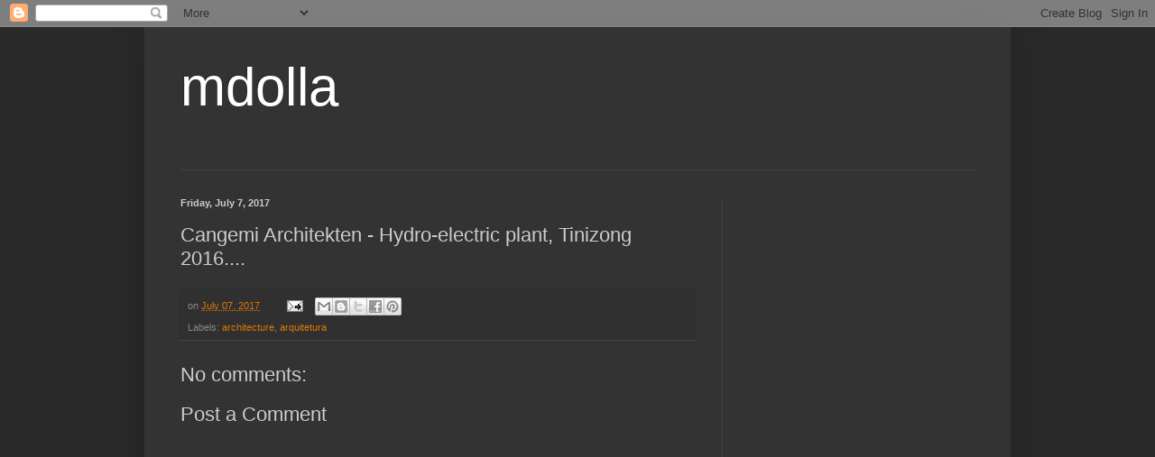

--- FILE ---
content_type: text/html; charset=UTF-8
request_url: http://www.mdolla.com/2017/07/cangemi-architekten-hydro-electric.html
body_size: 31227
content:
<!DOCTYPE html>
<html class='v2' dir='ltr' lang='en'>
<head>
<link href='https://www.blogger.com/static/v1/widgets/335934321-css_bundle_v2.css' rel='stylesheet' type='text/css'/>
<meta content='width=1100' name='viewport'/>
<meta content='text/html; charset=UTF-8' http-equiv='Content-Type'/>
<meta content='blogger' name='generator'/>
<link href='http://www.mdolla.com/favicon.ico' rel='icon' type='image/x-icon'/>
<link href='http://www.mdolla.com/2017/07/cangemi-architekten-hydro-electric.html' rel='canonical'/>
<link rel="alternate" type="application/atom+xml" title="mdolla - Atom" href="http://www.mdolla.com/feeds/posts/default" />
<link rel="alternate" type="application/rss+xml" title="mdolla - RSS" href="http://www.mdolla.com/feeds/posts/default?alt=rss" />
<link rel="service.post" type="application/atom+xml" title="mdolla - Atom" href="https://www.blogger.com/feeds/2142425664464338955/posts/default" />

<link rel="alternate" type="application/atom+xml" title="mdolla - Atom" href="http://www.mdolla.com/feeds/3056962863498275123/comments/default" />
<!--Can't find substitution for tag [blog.ieCssRetrofitLinks]-->
<meta content='http://www.mdolla.com/2017/07/cangemi-architekten-hydro-electric.html' property='og:url'/>
<meta content='Cangemi Architekten - Hydro-electric plant, Tinizong 2016....' property='og:title'/>
<meta content='photos,  pics,' property='og:description'/>
<title>mdolla: Cangemi Architekten - Hydro-electric plant,&#160;Tinizong 2016....</title>
<style id='page-skin-1' type='text/css'><!--
/*
-----------------------------------------------
Blogger Template Style
Name:     Simple
Designer: Blogger
URL:      www.blogger.com
----------------------------------------------- */
/* Content
----------------------------------------------- */
body {
font: normal normal 12px Arial, Tahoma, Helvetica, FreeSans, sans-serif;
color: #cccccc;
background: #292929 none repeat scroll top left;
padding: 0 40px 40px 40px;
}
html body .region-inner {
min-width: 0;
max-width: 100%;
width: auto;
}
h2 {
font-size: 22px;
}
a:link {
text-decoration:none;
color: #dd7700;
}
a:visited {
text-decoration:none;
color: #cc6600;
}
a:hover {
text-decoration:underline;
color: #cc6600;
}
.body-fauxcolumn-outer .fauxcolumn-inner {
background: transparent none repeat scroll top left;
_background-image: none;
}
.body-fauxcolumn-outer .cap-top {
position: absolute;
z-index: 1;
height: 400px;
width: 100%;
}
.body-fauxcolumn-outer .cap-top .cap-left {
width: 100%;
background: transparent none repeat-x scroll top left;
_background-image: none;
}
.content-outer {
-moz-box-shadow: 0 0 40px rgba(0, 0, 0, .15);
-webkit-box-shadow: 0 0 5px rgba(0, 0, 0, .15);
-goog-ms-box-shadow: 0 0 10px #333333;
box-shadow: 0 0 40px rgba(0, 0, 0, .15);
margin-bottom: 1px;
}
.content-inner {
padding: 10px 10px;
}
.content-inner {
background-color: #333333;
}
/* Header
----------------------------------------------- */
.header-outer {
background: transparent none repeat-x scroll 0 -400px;
_background-image: none;
}
.Header h1 {
font: normal normal 60px Arial, Tahoma, Helvetica, FreeSans, sans-serif;
color: #ffffff;
text-shadow: -1px -1px 1px rgba(0, 0, 0, .2);
}
.Header h1 a {
color: #ffffff;
}
.Header .description {
font-size: 140%;
color: #aaaaaa;
}
.header-inner .Header .titlewrapper {
padding: 22px 30px;
}
.header-inner .Header .descriptionwrapper {
padding: 0 30px;
}
/* Tabs
----------------------------------------------- */
.tabs-inner .section:first-child {
border-top: 1px solid #404040;
}
.tabs-inner .section:first-child ul {
margin-top: -1px;
border-top: 1px solid #404040;
border-left: 0 solid #404040;
border-right: 0 solid #404040;
}
.tabs-inner .widget ul {
background: #222222 none repeat-x scroll 0 -800px;
_background-image: none;
border-bottom: 1px solid #404040;
margin-top: 0;
margin-left: -30px;
margin-right: -30px;
}
.tabs-inner .widget li a {
display: inline-block;
padding: .6em 1em;
font: normal normal 14px Arial, Tahoma, Helvetica, FreeSans, sans-serif;
color: #999999;
border-left: 1px solid #333333;
border-right: 0 solid #404040;
}
.tabs-inner .widget li:first-child a {
border-left: none;
}
.tabs-inner .widget li.selected a, .tabs-inner .widget li a:hover {
color: #ffffff;
background-color: #000000;
text-decoration: none;
}
/* Columns
----------------------------------------------- */
.main-outer {
border-top: 0 solid #404040;
}
.fauxcolumn-left-outer .fauxcolumn-inner {
border-right: 1px solid #404040;
}
.fauxcolumn-right-outer .fauxcolumn-inner {
border-left: 1px solid #404040;
}
/* Headings
----------------------------------------------- */
div.widget > h2,
div.widget h2.title {
margin: 0 0 1em 0;
font: normal bold 11px Arial, Tahoma, Helvetica, FreeSans, sans-serif;
color: #ffffff;
}
/* Widgets
----------------------------------------------- */
.widget .zippy {
color: #999999;
text-shadow: 2px 2px 1px rgba(0, 0, 0, .1);
}
.widget .popular-posts ul {
list-style: none;
}
/* Posts
----------------------------------------------- */
h2.date-header {
font: normal bold 11px Arial, Tahoma, Helvetica, FreeSans, sans-serif;
}
.date-header span {
background-color: transparent;
color: #cccccc;
padding: inherit;
letter-spacing: inherit;
margin: inherit;
}
.main-inner {
padding-top: 30px;
padding-bottom: 30px;
}
.main-inner .column-center-inner {
padding: 0 15px;
}
.main-inner .column-center-inner .section {
margin: 0 15px;
}
.post {
margin: 0 0 25px 0;
}
h3.post-title, .comments h4 {
font: normal normal 22px Arial, Tahoma, Helvetica, FreeSans, sans-serif;
margin: .75em 0 0;
}
.post-body {
font-size: 110%;
line-height: 1.4;
position: relative;
}
.post-body img, .post-body .tr-caption-container, .Profile img, .Image img,
.BlogList .item-thumbnail img {
padding: 0;
background: #111111;
border: 1px solid #111111;
-moz-box-shadow: 1px 1px 5px rgba(0, 0, 0, .1);
-webkit-box-shadow: 1px 1px 5px rgba(0, 0, 0, .1);
box-shadow: 1px 1px 5px rgba(0, 0, 0, .1);
}
.post-body img, .post-body .tr-caption-container {
padding: 1px;
}
.post-body .tr-caption-container {
color: #cccccc;
}
.post-body .tr-caption-container img {
padding: 0;
background: transparent;
border: none;
-moz-box-shadow: 0 0 0 rgba(0, 0, 0, .1);
-webkit-box-shadow: 0 0 0 rgba(0, 0, 0, .1);
box-shadow: 0 0 0 rgba(0, 0, 0, .1);
}
.post-header {
margin: 0 0 1.5em;
line-height: 1.6;
font-size: 90%;
}
.post-footer {
margin: 20px -2px 0;
padding: 5px 10px;
color: #888888;
background-color: #303030;
border-bottom: 1px solid #444444;
line-height: 1.6;
font-size: 90%;
}
#comments .comment-author {
padding-top: 1.5em;
border-top: 1px solid #404040;
background-position: 0 1.5em;
}
#comments .comment-author:first-child {
padding-top: 0;
border-top: none;
}
.avatar-image-container {
margin: .2em 0 0;
}
#comments .avatar-image-container img {
border: 1px solid #111111;
}
/* Comments
----------------------------------------------- */
.comments .comments-content .icon.blog-author {
background-repeat: no-repeat;
background-image: url([data-uri]);
}
.comments .comments-content .loadmore a {
border-top: 1px solid #999999;
border-bottom: 1px solid #999999;
}
.comments .comment-thread.inline-thread {
background-color: #303030;
}
.comments .continue {
border-top: 2px solid #999999;
}
/* Accents
---------------------------------------------- */
.section-columns td.columns-cell {
border-left: 1px solid #404040;
}
.blog-pager {
background: transparent none no-repeat scroll top center;
}
.blog-pager-older-link, .home-link,
.blog-pager-newer-link {
background-color: #333333;
padding: 5px;
}
.footer-outer {
border-top: 0 dashed #bbbbbb;
}
/* Mobile
----------------------------------------------- */
body.mobile  {
background-size: auto;
}
.mobile .body-fauxcolumn-outer {
background: transparent none repeat scroll top left;
}
.mobile .body-fauxcolumn-outer .cap-top {
background-size: 100% auto;
}
.mobile .content-outer {
-webkit-box-shadow: 0 0 3px rgba(0, 0, 0, .15);
box-shadow: 0 0 3px rgba(0, 0, 0, .15);
}
.mobile .tabs-inner .widget ul {
margin-left: 0;
margin-right: 0;
}
.mobile .post {
margin: 0;
}
.mobile .main-inner .column-center-inner .section {
margin: 0;
}
.mobile .date-header span {
padding: 0.1em 10px;
margin: 0 -10px;
}
.mobile h3.post-title {
margin: 0;
}
.mobile .blog-pager {
background: transparent none no-repeat scroll top center;
}
.mobile .footer-outer {
border-top: none;
}
.mobile .main-inner, .mobile .footer-inner {
background-color: #333333;
}
.mobile-index-contents {
color: #cccccc;
}
.mobile-link-button {
background-color: #dd7700;
}
.mobile-link-button a:link, .mobile-link-button a:visited {
color: #ffffff;
}
.mobile .tabs-inner .section:first-child {
border-top: none;
}
.mobile .tabs-inner .PageList .widget-content {
background-color: #000000;
color: #ffffff;
border-top: 1px solid #404040;
border-bottom: 1px solid #404040;
}
.mobile .tabs-inner .PageList .widget-content .pagelist-arrow {
border-left: 1px solid #404040;
}

--></style>
<style id='template-skin-1' type='text/css'><!--
body {
min-width: 960px;
}
.content-outer, .content-fauxcolumn-outer, .region-inner {
min-width: 960px;
max-width: 960px;
_width: 960px;
}
.main-inner .columns {
padding-left: 0;
padding-right: 310px;
}
.main-inner .fauxcolumn-center-outer {
left: 0;
right: 310px;
/* IE6 does not respect left and right together */
_width: expression(this.parentNode.offsetWidth -
parseInt("0") -
parseInt("310px") + 'px');
}
.main-inner .fauxcolumn-left-outer {
width: 0;
}
.main-inner .fauxcolumn-right-outer {
width: 310px;
}
.main-inner .column-left-outer {
width: 0;
right: 100%;
margin-left: -0;
}
.main-inner .column-right-outer {
width: 310px;
margin-right: -310px;
}
#layout {
min-width: 0;
}
#layout .content-outer {
min-width: 0;
width: 800px;
}
#layout .region-inner {
min-width: 0;
width: auto;
}
body#layout div.add_widget {
padding: 8px;
}
body#layout div.add_widget a {
margin-left: 32px;
}
--></style>
<link href='https://www.blogger.com/dyn-css/authorization.css?targetBlogID=2142425664464338955&amp;zx=6d619a97-781f-4c03-95d6-bcf91e237858' media='none' onload='if(media!=&#39;all&#39;)media=&#39;all&#39;' rel='stylesheet'/><noscript><link href='https://www.blogger.com/dyn-css/authorization.css?targetBlogID=2142425664464338955&amp;zx=6d619a97-781f-4c03-95d6-bcf91e237858' rel='stylesheet'/></noscript>
<meta name='google-adsense-platform-account' content='ca-host-pub-1556223355139109'/>
<meta name='google-adsense-platform-domain' content='blogspot.com'/>

<!-- data-ad-client=ca-pub-8501074443072187 -->

</head>
<body class='loading variant-dark'>
<div class='navbar section' id='navbar' name='Navbar'><div class='widget Navbar' data-version='1' id='Navbar1'><script type="text/javascript">
    function setAttributeOnload(object, attribute, val) {
      if(window.addEventListener) {
        window.addEventListener('load',
          function(){ object[attribute] = val; }, false);
      } else {
        window.attachEvent('onload', function(){ object[attribute] = val; });
      }
    }
  </script>
<div id="navbar-iframe-container"></div>
<script type="text/javascript" src="https://apis.google.com/js/platform.js"></script>
<script type="text/javascript">
      gapi.load("gapi.iframes:gapi.iframes.style.bubble", function() {
        if (gapi.iframes && gapi.iframes.getContext) {
          gapi.iframes.getContext().openChild({
              url: 'https://www.blogger.com/navbar/2142425664464338955?po\x3d3056962863498275123\x26origin\x3dhttp://www.mdolla.com',
              where: document.getElementById("navbar-iframe-container"),
              id: "navbar-iframe"
          });
        }
      });
    </script><script type="text/javascript">
(function() {
var script = document.createElement('script');
script.type = 'text/javascript';
script.src = '//pagead2.googlesyndication.com/pagead/js/google_top_exp.js';
var head = document.getElementsByTagName('head')[0];
if (head) {
head.appendChild(script);
}})();
</script>
</div></div>
<div class='body-fauxcolumns'>
<div class='fauxcolumn-outer body-fauxcolumn-outer'>
<div class='cap-top'>
<div class='cap-left'></div>
<div class='cap-right'></div>
</div>
<div class='fauxborder-left'>
<div class='fauxborder-right'></div>
<div class='fauxcolumn-inner'>
</div>
</div>
<div class='cap-bottom'>
<div class='cap-left'></div>
<div class='cap-right'></div>
</div>
</div>
</div>
<div class='content'>
<div class='content-fauxcolumns'>
<div class='fauxcolumn-outer content-fauxcolumn-outer'>
<div class='cap-top'>
<div class='cap-left'></div>
<div class='cap-right'></div>
</div>
<div class='fauxborder-left'>
<div class='fauxborder-right'></div>
<div class='fauxcolumn-inner'>
</div>
</div>
<div class='cap-bottom'>
<div class='cap-left'></div>
<div class='cap-right'></div>
</div>
</div>
</div>
<div class='content-outer'>
<div class='content-cap-top cap-top'>
<div class='cap-left'></div>
<div class='cap-right'></div>
</div>
<div class='fauxborder-left content-fauxborder-left'>
<div class='fauxborder-right content-fauxborder-right'></div>
<div class='content-inner'>
<header>
<div class='header-outer'>
<div class='header-cap-top cap-top'>
<div class='cap-left'></div>
<div class='cap-right'></div>
</div>
<div class='fauxborder-left header-fauxborder-left'>
<div class='fauxborder-right header-fauxborder-right'></div>
<div class='region-inner header-inner'>
<div class='header section' id='header' name='Header'><div class='widget Header' data-version='1' id='Header1'>
<div id='header-inner'>
<div class='titlewrapper'>
<h1 class='title'>
<a href='http://www.mdolla.com/'>
mdolla
</a>
</h1>
</div>
<div class='descriptionwrapper'>
<p class='description'><span>
</span></p>
</div>
</div>
</div></div>
</div>
</div>
<div class='header-cap-bottom cap-bottom'>
<div class='cap-left'></div>
<div class='cap-right'></div>
</div>
</div>
</header>
<div class='tabs-outer'>
<div class='tabs-cap-top cap-top'>
<div class='cap-left'></div>
<div class='cap-right'></div>
</div>
<div class='fauxborder-left tabs-fauxborder-left'>
<div class='fauxborder-right tabs-fauxborder-right'></div>
<div class='region-inner tabs-inner'>
<div class='tabs no-items section' id='crosscol' name='Cross-Column'></div>
<div class='tabs no-items section' id='crosscol-overflow' name='Cross-Column 2'></div>
</div>
</div>
<div class='tabs-cap-bottom cap-bottom'>
<div class='cap-left'></div>
<div class='cap-right'></div>
</div>
</div>
<div class='main-outer'>
<div class='main-cap-top cap-top'>
<div class='cap-left'></div>
<div class='cap-right'></div>
</div>
<div class='fauxborder-left main-fauxborder-left'>
<div class='fauxborder-right main-fauxborder-right'></div>
<div class='region-inner main-inner'>
<div class='columns fauxcolumns'>
<div class='fauxcolumn-outer fauxcolumn-center-outer'>
<div class='cap-top'>
<div class='cap-left'></div>
<div class='cap-right'></div>
</div>
<div class='fauxborder-left'>
<div class='fauxborder-right'></div>
<div class='fauxcolumn-inner'>
</div>
</div>
<div class='cap-bottom'>
<div class='cap-left'></div>
<div class='cap-right'></div>
</div>
</div>
<div class='fauxcolumn-outer fauxcolumn-left-outer'>
<div class='cap-top'>
<div class='cap-left'></div>
<div class='cap-right'></div>
</div>
<div class='fauxborder-left'>
<div class='fauxborder-right'></div>
<div class='fauxcolumn-inner'>
</div>
</div>
<div class='cap-bottom'>
<div class='cap-left'></div>
<div class='cap-right'></div>
</div>
</div>
<div class='fauxcolumn-outer fauxcolumn-right-outer'>
<div class='cap-top'>
<div class='cap-left'></div>
<div class='cap-right'></div>
</div>
<div class='fauxborder-left'>
<div class='fauxborder-right'></div>
<div class='fauxcolumn-inner'>
</div>
</div>
<div class='cap-bottom'>
<div class='cap-left'></div>
<div class='cap-right'></div>
</div>
</div>
<!-- corrects IE6 width calculation -->
<div class='columns-inner'>
<div class='column-center-outer'>
<div class='column-center-inner'>
<div class='main section' id='main' name='Main'><div class='widget Blog' data-version='1' id='Blog1'>
<div class='blog-posts hfeed'>

          <div class="date-outer">
        
<h2 class='date-header'><span>Friday, July 7, 2017</span></h2>

          <div class="date-posts">
        
<div class='post-outer'>
<div class='post hentry uncustomized-post-template' itemprop='blogPost' itemscope='itemscope' itemtype='http://schema.org/BlogPosting'>
<meta content='2142425664464338955' itemprop='blogId'/>
<meta content='3056962863498275123' itemprop='postId'/>
<a name='3056962863498275123'></a>
<h3 class='post-title entry-title' itemprop='name'>
Cangemi Architekten - Hydro-electric plant,&#160;Tinizong 2016....
</h3>
<div class='post-header'>
<div class='post-header-line-1'></div>
</div>
<div class='post-body entry-content' id='post-body-3056962863498275123' itemprop='description articleBody'>
<div style='clear: both;'></div>
</div>
<div class='post-footer'>
<div class='post-footer-line post-footer-line-1'>
<span class='post-author vcard'>
</span>
<span class='post-timestamp'>
on
<meta content='http://www.mdolla.com/2017/07/cangemi-architekten-hydro-electric.html' itemprop='url'/>
<a class='timestamp-link' href='http://www.mdolla.com/2017/07/cangemi-architekten-hydro-electric.html' rel='bookmark' title='permanent link'><abbr class='published' itemprop='datePublished' title='2017-07-07T18:13:00-07:00'>July 07, 2017</abbr></a>
</span>
<span class='post-comment-link'>
</span>
<span class='post-icons'>
<span class='item-action'>
<a href='https://www.blogger.com/email-post/2142425664464338955/3056962863498275123' title='Email Post'>
<img alt='' class='icon-action' height='13' src='https://resources.blogblog.com/img/icon18_email.gif' width='18'/>
</a>
</span>
</span>
<div class='post-share-buttons goog-inline-block'>
<a class='goog-inline-block share-button sb-email' href='https://www.blogger.com/share-post.g?blogID=2142425664464338955&postID=3056962863498275123&target=email' target='_blank' title='Email This'><span class='share-button-link-text'>Email This</span></a><a class='goog-inline-block share-button sb-blog' href='https://www.blogger.com/share-post.g?blogID=2142425664464338955&postID=3056962863498275123&target=blog' onclick='window.open(this.href, "_blank", "height=270,width=475"); return false;' target='_blank' title='BlogThis!'><span class='share-button-link-text'>BlogThis!</span></a><a class='goog-inline-block share-button sb-twitter' href='https://www.blogger.com/share-post.g?blogID=2142425664464338955&postID=3056962863498275123&target=twitter' target='_blank' title='Share to X'><span class='share-button-link-text'>Share to X</span></a><a class='goog-inline-block share-button sb-facebook' href='https://www.blogger.com/share-post.g?blogID=2142425664464338955&postID=3056962863498275123&target=facebook' onclick='window.open(this.href, "_blank", "height=430,width=640"); return false;' target='_blank' title='Share to Facebook'><span class='share-button-link-text'>Share to Facebook</span></a><a class='goog-inline-block share-button sb-pinterest' href='https://www.blogger.com/share-post.g?blogID=2142425664464338955&postID=3056962863498275123&target=pinterest' target='_blank' title='Share to Pinterest'><span class='share-button-link-text'>Share to Pinterest</span></a>
</div>
</div>
<div class='post-footer-line post-footer-line-2'>
<span class='post-labels'>
Labels:
<a href='http://www.mdolla.com/search/label/architecture' rel='tag'>architecture</a>,
<a href='http://www.mdolla.com/search/label/arquitetura' rel='tag'>arquitetura</a>
</span>
</div>
<div class='post-footer-line post-footer-line-3'>
<span class='post-location'>
</span>
</div>
</div>
</div>
<div class='comments' id='comments'>
<a name='comments'></a>
<h4>No comments:</h4>
<div id='Blog1_comments-block-wrapper'>
<dl class='avatar-comment-indent' id='comments-block'>
</dl>
</div>
<p class='comment-footer'>
<div class='comment-form'>
<a name='comment-form'></a>
<h4 id='comment-post-message'>Post a Comment</h4>
<p>
</p>
<a href='https://www.blogger.com/comment/frame/2142425664464338955?po=3056962863498275123&hl=en&saa=85391&origin=http://www.mdolla.com' id='comment-editor-src'></a>
<iframe allowtransparency='true' class='blogger-iframe-colorize blogger-comment-from-post' frameborder='0' height='410px' id='comment-editor' name='comment-editor' src='' width='100%'></iframe>
<script src='https://www.blogger.com/static/v1/jsbin/2830521187-comment_from_post_iframe.js' type='text/javascript'></script>
<script type='text/javascript'>
      BLOG_CMT_createIframe('https://www.blogger.com/rpc_relay.html');
    </script>
</div>
</p>
</div>
</div>

        </div></div>
      
</div>
<div class='blog-pager' id='blog-pager'>
<span id='blog-pager-newer-link'>
<a class='blog-pager-newer-link' href='http://www.mdolla.com/2017/07/the-fractured-geometrical-beauty-of.html' id='Blog1_blog-pager-newer-link' title='Newer Post'>Newer Post</a>
</span>
<span id='blog-pager-older-link'>
<a class='blog-pager-older-link' href='http://www.mdolla.com/2017/07/mikael-bergquist-arkitektkontor-m.html' id='Blog1_blog-pager-older-link' title='Older Post'>Older Post</a>
</span>
<a class='home-link' href='http://www.mdolla.com/'>Home</a>
</div>
<div class='clear'></div>
<div class='post-feeds'>
<div class='feed-links'>
Subscribe to:
<a class='feed-link' href='http://www.mdolla.com/feeds/3056962863498275123/comments/default' target='_blank' type='application/atom+xml'>Post Comments (Atom)</a>
</div>
</div>
</div></div>
</div>
</div>
<div class='column-left-outer'>
<div class='column-left-inner'>
<aside>
</aside>
</div>
</div>
<div class='column-right-outer'>
<div class='column-right-inner'>
<aside>
<div class='sidebar section' id='sidebar-right-1'><div class='widget AdSense' data-version='1' id='AdSense4'>
<div class='widget-content'>
<script async src="https://pagead2.googlesyndication.com/pagead/js/adsbygoogle.js?client=ca-pub-8501074443072187&host=ca-host-pub-1556223355139109" crossorigin="anonymous"></script>
<!-- minhaselecao_sidebar_feed_AdSense4_1x1_as -->
<ins class="adsbygoogle"
     style="display:block"
     data-ad-client="ca-pub-8501074443072187"
     data-ad-host="ca-host-pub-1556223355139109"
     data-ad-slot="4191627222"
     data-ad-format="auto"
     data-full-width-responsive="true"></ins>
<script>
(adsbygoogle = window.adsbygoogle || []).push({});
</script>
<div class='clear'></div>
</div>
</div><div class='widget HTML' data-version='1' id='HTML3'>
<div class='widget-content'>
<div id="fb-root"></div>
<script>(function(d, s, id) {
  var js, fjs = d.getElementsByTagName(s)[0];
  if (d.getElementById(id)) return;
  js = d.createElement(s); js.id = id;
  js.src = "//connect.facebook.net/en_US/sdk.js#xfbml=1&version=v2.0";
  fjs.parentNode.insertBefore(js, fjs);
}(document, 'script', 'facebook-jssdk'));</script>

<div class="fb-like-box" data-href="https://www.facebook.com/sitemdolla" data-width="220" data-colorscheme="light" data-show-faces="true" data-header="false" data-stream="true" data-show-border="false"></div>
</div>
<div class='clear'></div>
</div><div class='widget FeaturedPost' data-version='1' id='FeaturedPost1'>
<div class='post-summary'>
<h3><a href='http://www.mdolla.com/2021/08/thecollectiblesart-by-eugene-korolev_13.html'>thecollectibles:Art by Eugene Korolev</a></h3>
<img class='image' src='https://64.media.tumblr.com/3ad41854b1d9059147b5daf208213f35/ff6e55cc998da7dc-c7/s500x750/d013784924155bff69bc6295c9da921df48a91c5.jpg'/>
</div>
<style type='text/css'>
    .image {
      width: 100%;
    }
  </style>
<div class='clear'></div>
</div><div class='widget HTML' data-version='1' id='HTML1'>
<div class='widget-content'>
<script type="text/javascript" src="http://likecontrol.com/ticker2/57/custom/3/2/140/bottom/transparent|0|Arial|1.4em|0.04em|12px|400px|7949|0|1px|%23c0c0c0|center|middle|square|0||black" ></script>
</div>
<div class='clear'></div>
</div><div class='widget AdSense' data-version='1' id='AdSense3'>
<div class='widget-content'>
<script type="text/javascript">
    google_ad_client = "ca-pub-8501074443072187";
    google_ad_host = "ca-host-pub-1556223355139109";
    google_ad_slot = "9390120307";
    google_ad_width = 336;
    google_ad_height = 280;
</script>
<!-- minhaselecao_sidebar_AdSense3_336x280_as -->
<script type="text/javascript"
src="https://pagead2.googlesyndication.com/pagead/show_ads.js">
</script>
<div class='clear'></div>
</div>
</div><div class='widget BlogArchive' data-version='1' id='BlogArchive1'>
<h2>Blog Archive</h2>
<div class='widget-content'>
<div id='ArchiveList'>
<div id='BlogArchive1_ArchiveList'>
<select id='BlogArchive1_ArchiveMenu'>
<option value=''>Blog Archive</option>
<option value='http://www.mdolla.com/2021_08_13_archive.html'>Aug 13 (2)</option>
<option value='http://www.mdolla.com/2021_08_12_archive.html'>Aug 12 (2)</option>
<option value='http://www.mdolla.com/2021_08_11_archive.html'>Aug 11 (4)</option>
<option value='http://www.mdolla.com/2021_06_27_archive.html'>Jun 27 (4)</option>
<option value='http://www.mdolla.com/2021_06_25_archive.html'>Jun 25 (3)</option>
<option value='http://www.mdolla.com/2021_06_19_archive.html'>Jun 19 (2)</option>
<option value='http://www.mdolla.com/2021_06_18_archive.html'>Jun 18 (5)</option>
<option value='http://www.mdolla.com/2021_06_17_archive.html'>Jun 17 (1)</option>
<option value='http://www.mdolla.com/2021_06_16_archive.html'>Jun 16 (4)</option>
<option value='http://www.mdolla.com/2021_06_15_archive.html'>Jun 15 (1)</option>
<option value='http://www.mdolla.com/2021_06_14_archive.html'>Jun 14 (1)</option>
<option value='http://www.mdolla.com/2021_06_13_archive.html'>Jun 13 (1)</option>
<option value='http://www.mdolla.com/2021_06_11_archive.html'>Jun 11 (2)</option>
<option value='http://www.mdolla.com/2021_06_10_archive.html'>Jun 10 (1)</option>
<option value='http://www.mdolla.com/2021_06_09_archive.html'>Jun 09 (2)</option>
<option value='http://www.mdolla.com/2021_06_08_archive.html'>Jun 08 (1)</option>
<option value='http://www.mdolla.com/2021_06_07_archive.html'>Jun 07 (1)</option>
<option value='http://www.mdolla.com/2021_06_06_archive.html'>Jun 06 (1)</option>
<option value='http://www.mdolla.com/2021_06_04_archive.html'>Jun 04 (2)</option>
<option value='http://www.mdolla.com/2021_06_03_archive.html'>Jun 03 (1)</option>
<option value='http://www.mdolla.com/2021_06_02_archive.html'>Jun 02 (5)</option>
<option value='http://www.mdolla.com/2021_06_01_archive.html'>Jun 01 (3)</option>
<option value='http://www.mdolla.com/2021_05_31_archive.html'>May 31 (3)</option>
<option value='http://www.mdolla.com/2021_05_30_archive.html'>May 30 (1)</option>
<option value='http://www.mdolla.com/2021_05_27_archive.html'>May 27 (3)</option>
<option value='http://www.mdolla.com/2021_05_26_archive.html'>May 26 (6)</option>
<option value='http://www.mdolla.com/2021_05_25_archive.html'>May 25 (7)</option>
<option value='http://www.mdolla.com/2021_05_24_archive.html'>May 24 (1)</option>
<option value='http://www.mdolla.com/2021_05_23_archive.html'>May 23 (2)</option>
<option value='http://www.mdolla.com/2021_05_22_archive.html'>May 22 (1)</option>
<option value='http://www.mdolla.com/2021_05_20_archive.html'>May 20 (2)</option>
<option value='http://www.mdolla.com/2021_05_19_archive.html'>May 19 (5)</option>
<option value='http://www.mdolla.com/2021_05_18_archive.html'>May 18 (2)</option>
<option value='http://www.mdolla.com/2021_05_17_archive.html'>May 17 (2)</option>
<option value='http://www.mdolla.com/2021_05_16_archive.html'>May 16 (2)</option>
<option value='http://www.mdolla.com/2021_05_15_archive.html'>May 15 (1)</option>
<option value='http://www.mdolla.com/2021_05_14_archive.html'>May 14 (1)</option>
<option value='http://www.mdolla.com/2021_05_13_archive.html'>May 13 (2)</option>
<option value='http://www.mdolla.com/2021_05_12_archive.html'>May 12 (3)</option>
<option value='http://www.mdolla.com/2021_05_11_archive.html'>May 11 (2)</option>
<option value='http://www.mdolla.com/2021_05_10_archive.html'>May 10 (2)</option>
<option value='http://www.mdolla.com/2021_05_09_archive.html'>May 09 (2)</option>
<option value='http://www.mdolla.com/2021_05_08_archive.html'>May 08 (1)</option>
<option value='http://www.mdolla.com/2021_05_07_archive.html'>May 07 (2)</option>
<option value='http://www.mdolla.com/2021_05_06_archive.html'>May 06 (1)</option>
<option value='http://www.mdolla.com/2021_05_05_archive.html'>May 05 (2)</option>
<option value='http://www.mdolla.com/2021_05_04_archive.html'>May 04 (4)</option>
<option value='http://www.mdolla.com/2021_05_03_archive.html'>May 03 (3)</option>
<option value='http://www.mdolla.com/2021_05_01_archive.html'>May 01 (1)</option>
<option value='http://www.mdolla.com/2021_04_30_archive.html'>Apr 30 (1)</option>
<option value='http://www.mdolla.com/2021_04_29_archive.html'>Apr 29 (1)</option>
<option value='http://www.mdolla.com/2021_04_28_archive.html'>Apr 28 (3)</option>
<option value='http://www.mdolla.com/2021_04_27_archive.html'>Apr 27 (2)</option>
<option value='http://www.mdolla.com/2021_04_26_archive.html'>Apr 26 (7)</option>
<option value='http://www.mdolla.com/2021_04_25_archive.html'>Apr 25 (2)</option>
<option value='http://www.mdolla.com/2021_04_24_archive.html'>Apr 24 (2)</option>
<option value='http://www.mdolla.com/2021_04_23_archive.html'>Apr 23 (5)</option>
<option value='http://www.mdolla.com/2021_04_19_archive.html'>Apr 19 (1)</option>
<option value='http://www.mdolla.com/2021_04_15_archive.html'>Apr 15 (2)</option>
<option value='http://www.mdolla.com/2021_04_14_archive.html'>Apr 14 (1)</option>
<option value='http://www.mdolla.com/2021_04_12_archive.html'>Apr 12 (1)</option>
<option value='http://www.mdolla.com/2021_04_09_archive.html'>Apr 09 (2)</option>
<option value='http://www.mdolla.com/2021_04_08_archive.html'>Apr 08 (3)</option>
<option value='http://www.mdolla.com/2021_04_07_archive.html'>Apr 07 (1)</option>
<option value='http://www.mdolla.com/2021_04_06_archive.html'>Apr 06 (2)</option>
<option value='http://www.mdolla.com/2021_04_02_archive.html'>Apr 02 (1)</option>
<option value='http://www.mdolla.com/2021_04_01_archive.html'>Apr 01 (1)</option>
<option value='http://www.mdolla.com/2021_03_30_archive.html'>Mar 30 (1)</option>
<option value='http://www.mdolla.com/2021_03_29_archive.html'>Mar 29 (1)</option>
<option value='http://www.mdolla.com/2021_03_26_archive.html'>Mar 26 (1)</option>
<option value='http://www.mdolla.com/2021_03_24_archive.html'>Mar 24 (2)</option>
<option value='http://www.mdolla.com/2021_03_23_archive.html'>Mar 23 (2)</option>
<option value='http://www.mdolla.com/2021_03_22_archive.html'>Mar 22 (1)</option>
<option value='http://www.mdolla.com/2021_03_21_archive.html'>Mar 21 (2)</option>
<option value='http://www.mdolla.com/2021_03_17_archive.html'>Mar 17 (1)</option>
<option value='http://www.mdolla.com/2021_03_16_archive.html'>Mar 16 (5)</option>
<option value='http://www.mdolla.com/2021_03_15_archive.html'>Mar 15 (1)</option>
<option value='http://www.mdolla.com/2021_03_14_archive.html'>Mar 14 (1)</option>
<option value='http://www.mdolla.com/2021_03_12_archive.html'>Mar 12 (1)</option>
<option value='http://www.mdolla.com/2021_03_10_archive.html'>Mar 10 (2)</option>
<option value='http://www.mdolla.com/2021_03_09_archive.html'>Mar 09 (1)</option>
<option value='http://www.mdolla.com/2021_03_08_archive.html'>Mar 08 (1)</option>
<option value='http://www.mdolla.com/2021_03_07_archive.html'>Mar 07 (1)</option>
<option value='http://www.mdolla.com/2021_03_06_archive.html'>Mar 06 (10)</option>
<option value='http://www.mdolla.com/2021_03_05_archive.html'>Mar 05 (11)</option>
<option value='http://www.mdolla.com/2021_03_04_archive.html'>Mar 04 (10)</option>
<option value='http://www.mdolla.com/2021_03_03_archive.html'>Mar 03 (13)</option>
<option value='http://www.mdolla.com/2021_03_02_archive.html'>Mar 02 (16)</option>
<option value='http://www.mdolla.com/2021_03_01_archive.html'>Mar 01 (11)</option>
<option value='http://www.mdolla.com/2021_02_28_archive.html'>Feb 28 (12)</option>
<option value='http://www.mdolla.com/2021_02_27_archive.html'>Feb 27 (10)</option>
<option value='http://www.mdolla.com/2021_02_26_archive.html'>Feb 26 (10)</option>
<option value='http://www.mdolla.com/2021_02_25_archive.html'>Feb 25 (12)</option>
<option value='http://www.mdolla.com/2021_02_24_archive.html'>Feb 24 (11)</option>
<option value='http://www.mdolla.com/2021_02_23_archive.html'>Feb 23 (12)</option>
<option value='http://www.mdolla.com/2021_02_22_archive.html'>Feb 22 (13)</option>
<option value='http://www.mdolla.com/2021_02_21_archive.html'>Feb 21 (12)</option>
<option value='http://www.mdolla.com/2021_02_20_archive.html'>Feb 20 (10)</option>
<option value='http://www.mdolla.com/2021_02_19_archive.html'>Feb 19 (10)</option>
<option value='http://www.mdolla.com/2021_02_18_archive.html'>Feb 18 (14)</option>
<option value='http://www.mdolla.com/2021_02_17_archive.html'>Feb 17 (15)</option>
<option value='http://www.mdolla.com/2021_02_16_archive.html'>Feb 16 (16)</option>
<option value='http://www.mdolla.com/2021_02_15_archive.html'>Feb 15 (11)</option>
<option value='http://www.mdolla.com/2021_02_14_archive.html'>Feb 14 (18)</option>
<option value='http://www.mdolla.com/2021_02_13_archive.html'>Feb 13 (12)</option>
<option value='http://www.mdolla.com/2021_02_12_archive.html'>Feb 12 (15)</option>
<option value='http://www.mdolla.com/2021_02_11_archive.html'>Feb 11 (13)</option>
<option value='http://www.mdolla.com/2021_02_10_archive.html'>Feb 10 (15)</option>
<option value='http://www.mdolla.com/2021_02_09_archive.html'>Feb 09 (11)</option>
<option value='http://www.mdolla.com/2021_02_08_archive.html'>Feb 08 (16)</option>
<option value='http://www.mdolla.com/2021_02_07_archive.html'>Feb 07 (12)</option>
<option value='http://www.mdolla.com/2021_02_06_archive.html'>Feb 06 (17)</option>
<option value='http://www.mdolla.com/2021_02_05_archive.html'>Feb 05 (9)</option>
<option value='http://www.mdolla.com/2021_02_04_archive.html'>Feb 04 (14)</option>
<option value='http://www.mdolla.com/2021_02_03_archive.html'>Feb 03 (12)</option>
<option value='http://www.mdolla.com/2021_02_02_archive.html'>Feb 02 (10)</option>
<option value='http://www.mdolla.com/2021_02_01_archive.html'>Feb 01 (8)</option>
<option value='http://www.mdolla.com/2021_01_31_archive.html'>Jan 31 (15)</option>
<option value='http://www.mdolla.com/2021_01_30_archive.html'>Jan 30 (12)</option>
<option value='http://www.mdolla.com/2021_01_29_archive.html'>Jan 29 (14)</option>
<option value='http://www.mdolla.com/2021_01_28_archive.html'>Jan 28 (9)</option>
<option value='http://www.mdolla.com/2021_01_27_archive.html'>Jan 27 (15)</option>
<option value='http://www.mdolla.com/2021_01_26_archive.html'>Jan 26 (13)</option>
<option value='http://www.mdolla.com/2021_01_25_archive.html'>Jan 25 (9)</option>
<option value='http://www.mdolla.com/2021_01_24_archive.html'>Jan 24 (10)</option>
<option value='http://www.mdolla.com/2021_01_23_archive.html'>Jan 23 (7)</option>
<option value='http://www.mdolla.com/2021_01_22_archive.html'>Jan 22 (13)</option>
<option value='http://www.mdolla.com/2021_01_21_archive.html'>Jan 21 (12)</option>
<option value='http://www.mdolla.com/2021_01_20_archive.html'>Jan 20 (10)</option>
<option value='http://www.mdolla.com/2021_01_19_archive.html'>Jan 19 (9)</option>
<option value='http://www.mdolla.com/2021_01_18_archive.html'>Jan 18 (10)</option>
<option value='http://www.mdolla.com/2021_01_17_archive.html'>Jan 17 (10)</option>
<option value='http://www.mdolla.com/2021_01_16_archive.html'>Jan 16 (8)</option>
<option value='http://www.mdolla.com/2021_01_15_archive.html'>Jan 15 (10)</option>
<option value='http://www.mdolla.com/2021_01_14_archive.html'>Jan 14 (6)</option>
<option value='http://www.mdolla.com/2021_01_13_archive.html'>Jan 13 (13)</option>
<option value='http://www.mdolla.com/2021_01_12_archive.html'>Jan 12 (6)</option>
<option value='http://www.mdolla.com/2021_01_11_archive.html'>Jan 11 (6)</option>
<option value='http://www.mdolla.com/2021_01_10_archive.html'>Jan 10 (16)</option>
<option value='http://www.mdolla.com/2021_01_09_archive.html'>Jan 09 (7)</option>
<option value='http://www.mdolla.com/2021_01_08_archive.html'>Jan 08 (6)</option>
<option value='http://www.mdolla.com/2021_01_07_archive.html'>Jan 07 (7)</option>
<option value='http://www.mdolla.com/2021_01_06_archive.html'>Jan 06 (8)</option>
<option value='http://www.mdolla.com/2021_01_05_archive.html'>Jan 05 (6)</option>
<option value='http://www.mdolla.com/2021_01_04_archive.html'>Jan 04 (8)</option>
<option value='http://www.mdolla.com/2021_01_03_archive.html'>Jan 03 (6)</option>
<option value='http://www.mdolla.com/2021_01_02_archive.html'>Jan 02 (6)</option>
<option value='http://www.mdolla.com/2021_01_01_archive.html'>Jan 01 (7)</option>
<option value='http://www.mdolla.com/2020_12_31_archive.html'>Dec 31 (7)</option>
<option value='http://www.mdolla.com/2020_12_30_archive.html'>Dec 30 (8)</option>
<option value='http://www.mdolla.com/2020_12_29_archive.html'>Dec 29 (8)</option>
<option value='http://www.mdolla.com/2020_12_28_archive.html'>Dec 28 (6)</option>
<option value='http://www.mdolla.com/2020_12_27_archive.html'>Dec 27 (6)</option>
<option value='http://www.mdolla.com/2020_12_26_archive.html'>Dec 26 (8)</option>
<option value='http://www.mdolla.com/2020_12_25_archive.html'>Dec 25 (7)</option>
<option value='http://www.mdolla.com/2020_12_24_archive.html'>Dec 24 (9)</option>
<option value='http://www.mdolla.com/2020_12_23_archive.html'>Dec 23 (7)</option>
<option value='http://www.mdolla.com/2020_12_22_archive.html'>Dec 22 (7)</option>
<option value='http://www.mdolla.com/2020_12_21_archive.html'>Dec 21 (8)</option>
<option value='http://www.mdolla.com/2020_12_20_archive.html'>Dec 20 (6)</option>
<option value='http://www.mdolla.com/2020_12_19_archive.html'>Dec 19 (6)</option>
<option value='http://www.mdolla.com/2020_12_18_archive.html'>Dec 18 (8)</option>
<option value='http://www.mdolla.com/2020_12_17_archive.html'>Dec 17 (8)</option>
<option value='http://www.mdolla.com/2020_12_16_archive.html'>Dec 16 (9)</option>
<option value='http://www.mdolla.com/2020_12_15_archive.html'>Dec 15 (8)</option>
<option value='http://www.mdolla.com/2020_12_14_archive.html'>Dec 14 (9)</option>
<option value='http://www.mdolla.com/2020_12_13_archive.html'>Dec 13 (9)</option>
<option value='http://www.mdolla.com/2020_12_12_archive.html'>Dec 12 (6)</option>
<option value='http://www.mdolla.com/2020_12_11_archive.html'>Dec 11 (9)</option>
<option value='http://www.mdolla.com/2020_12_10_archive.html'>Dec 10 (6)</option>
<option value='http://www.mdolla.com/2020_12_09_archive.html'>Dec 09 (7)</option>
<option value='http://www.mdolla.com/2020_12_08_archive.html'>Dec 08 (10)</option>
<option value='http://www.mdolla.com/2020_12_07_archive.html'>Dec 07 (6)</option>
<option value='http://www.mdolla.com/2020_12_06_archive.html'>Dec 06 (6)</option>
<option value='http://www.mdolla.com/2020_12_05_archive.html'>Dec 05 (9)</option>
<option value='http://www.mdolla.com/2020_12_04_archive.html'>Dec 04 (10)</option>
<option value='http://www.mdolla.com/2020_12_03_archive.html'>Dec 03 (9)</option>
<option value='http://www.mdolla.com/2020_12_02_archive.html'>Dec 02 (9)</option>
<option value='http://www.mdolla.com/2020_12_01_archive.html'>Dec 01 (8)</option>
<option value='http://www.mdolla.com/2020_11_30_archive.html'>Nov 30 (10)</option>
<option value='http://www.mdolla.com/2020_11_29_archive.html'>Nov 29 (9)</option>
<option value='http://www.mdolla.com/2020_11_28_archive.html'>Nov 28 (4)</option>
<option value='http://www.mdolla.com/2020_11_26_archive.html'>Nov 26 (1)</option>
<option value='http://www.mdolla.com/2020_11_25_archive.html'>Nov 25 (2)</option>
<option value='http://www.mdolla.com/2020_11_24_archive.html'>Nov 24 (2)</option>
<option value='http://www.mdolla.com/2020_11_23_archive.html'>Nov 23 (2)</option>
<option value='http://www.mdolla.com/2020_11_20_archive.html'>Nov 20 (1)</option>
<option value='http://www.mdolla.com/2020_11_19_archive.html'>Nov 19 (2)</option>
<option value='http://www.mdolla.com/2020_11_18_archive.html'>Nov 18 (2)</option>
<option value='http://www.mdolla.com/2020_11_17_archive.html'>Nov 17 (4)</option>
<option value='http://www.mdolla.com/2020_11_16_archive.html'>Nov 16 (1)</option>
<option value='http://www.mdolla.com/2020_11_15_archive.html'>Nov 15 (1)</option>
<option value='http://www.mdolla.com/2020_11_12_archive.html'>Nov 12 (4)</option>
<option value='http://www.mdolla.com/2020_11_11_archive.html'>Nov 11 (2)</option>
<option value='http://www.mdolla.com/2020_11_10_archive.html'>Nov 10 (10)</option>
<option value='http://www.mdolla.com/2020_11_09_archive.html'>Nov 09 (7)</option>
<option value='http://www.mdolla.com/2020_11_08_archive.html'>Nov 08 (1)</option>
<option value='http://www.mdolla.com/2020_11_07_archive.html'>Nov 07 (1)</option>
<option value='http://www.mdolla.com/2020_11_06_archive.html'>Nov 06 (4)</option>
<option value='http://www.mdolla.com/2020_11_05_archive.html'>Nov 05 (3)</option>
<option value='http://www.mdolla.com/2020_11_04_archive.html'>Nov 04 (5)</option>
<option value='http://www.mdolla.com/2020_11_03_archive.html'>Nov 03 (2)</option>
<option value='http://www.mdolla.com/2020_11_02_archive.html'>Nov 02 (6)</option>
<option value='http://www.mdolla.com/2020_11_01_archive.html'>Nov 01 (3)</option>
<option value='http://www.mdolla.com/2020_10_31_archive.html'>Oct 31 (2)</option>
<option value='http://www.mdolla.com/2020_10_30_archive.html'>Oct 30 (2)</option>
<option value='http://www.mdolla.com/2020_10_28_archive.html'>Oct 28 (1)</option>
<option value='http://www.mdolla.com/2020_10_27_archive.html'>Oct 27 (1)</option>
<option value='http://www.mdolla.com/2020_10_26_archive.html'>Oct 26 (4)</option>
<option value='http://www.mdolla.com/2020_10_25_archive.html'>Oct 25 (2)</option>
<option value='http://www.mdolla.com/2020_10_23_archive.html'>Oct 23 (19)</option>
<option value='http://www.mdolla.com/2020_10_22_archive.html'>Oct 22 (3)</option>
<option value='http://www.mdolla.com/2020_10_21_archive.html'>Oct 21 (7)</option>
<option value='http://www.mdolla.com/2020_10_20_archive.html'>Oct 20 (20)</option>
<option value='http://www.mdolla.com/2020_10_19_archive.html'>Oct 19 (4)</option>
<option value='http://www.mdolla.com/2020_10_18_archive.html'>Oct 18 (1)</option>
<option value='http://www.mdolla.com/2020_10_17_archive.html'>Oct 17 (6)</option>
<option value='http://www.mdolla.com/2020_10_16_archive.html'>Oct 16 (2)</option>
<option value='http://www.mdolla.com/2020_10_15_archive.html'>Oct 15 (13)</option>
<option value='http://www.mdolla.com/2020_10_13_archive.html'>Oct 13 (8)</option>
<option value='http://www.mdolla.com/2020_10_12_archive.html'>Oct 12 (3)</option>
<option value='http://www.mdolla.com/2020_10_09_archive.html'>Oct 09 (4)</option>
<option value='http://www.mdolla.com/2020_10_08_archive.html'>Oct 08 (2)</option>
<option value='http://www.mdolla.com/2020_10_07_archive.html'>Oct 07 (4)</option>
<option value='http://www.mdolla.com/2020_10_06_archive.html'>Oct 06 (3)</option>
<option value='http://www.mdolla.com/2020_10_05_archive.html'>Oct 05 (6)</option>
<option value='http://www.mdolla.com/2020_10_03_archive.html'>Oct 03 (4)</option>
<option value='http://www.mdolla.com/2020_10_02_archive.html'>Oct 02 (6)</option>
<option value='http://www.mdolla.com/2020_10_01_archive.html'>Oct 01 (4)</option>
<option value='http://www.mdolla.com/2020_09_30_archive.html'>Sep 30 (2)</option>
<option value='http://www.mdolla.com/2020_09_29_archive.html'>Sep 29 (6)</option>
<option value='http://www.mdolla.com/2020_09_28_archive.html'>Sep 28 (15)</option>
<option value='http://www.mdolla.com/2020_09_27_archive.html'>Sep 27 (1)</option>
<option value='http://www.mdolla.com/2020_09_25_archive.html'>Sep 25 (2)</option>
<option value='http://www.mdolla.com/2020_09_24_archive.html'>Sep 24 (5)</option>
<option value='http://www.mdolla.com/2020_09_23_archive.html'>Sep 23 (2)</option>
<option value='http://www.mdolla.com/2020_09_22_archive.html'>Sep 22 (3)</option>
<option value='http://www.mdolla.com/2020_09_21_archive.html'>Sep 21 (3)</option>
<option value='http://www.mdolla.com/2020_09_18_archive.html'>Sep 18 (13)</option>
<option value='http://www.mdolla.com/2020_09_17_archive.html'>Sep 17 (5)</option>
<option value='http://www.mdolla.com/2020_09_16_archive.html'>Sep 16 (6)</option>
<option value='http://www.mdolla.com/2020_09_15_archive.html'>Sep 15 (7)</option>
<option value='http://www.mdolla.com/2020_09_14_archive.html'>Sep 14 (5)</option>
<option value='http://www.mdolla.com/2020_09_12_archive.html'>Sep 12 (3)</option>
<option value='http://www.mdolla.com/2020_09_11_archive.html'>Sep 11 (1)</option>
<option value='http://www.mdolla.com/2020_09_10_archive.html'>Sep 10 (3)</option>
<option value='http://www.mdolla.com/2020_09_09_archive.html'>Sep 09 (14)</option>
<option value='http://www.mdolla.com/2020_09_08_archive.html'>Sep 08 (1)</option>
<option value='http://www.mdolla.com/2020_09_07_archive.html'>Sep 07 (1)</option>
<option value='http://www.mdolla.com/2020_09_05_archive.html'>Sep 05 (3)</option>
<option value='http://www.mdolla.com/2020_09_03_archive.html'>Sep 03 (2)</option>
<option value='http://www.mdolla.com/2020_09_02_archive.html'>Sep 02 (9)</option>
<option value='http://www.mdolla.com/2020_09_01_archive.html'>Sep 01 (5)</option>
<option value='http://www.mdolla.com/2020_08_31_archive.html'>Aug 31 (1)</option>
<option value='http://www.mdolla.com/2020_08_30_archive.html'>Aug 30 (3)</option>
<option value='http://www.mdolla.com/2020_08_29_archive.html'>Aug 29 (2)</option>
<option value='http://www.mdolla.com/2020_08_28_archive.html'>Aug 28 (5)</option>
<option value='http://www.mdolla.com/2020_08_27_archive.html'>Aug 27 (6)</option>
<option value='http://www.mdolla.com/2020_08_26_archive.html'>Aug 26 (10)</option>
<option value='http://www.mdolla.com/2020_08_25_archive.html'>Aug 25 (9)</option>
<option value='http://www.mdolla.com/2020_08_24_archive.html'>Aug 24 (6)</option>
<option value='http://www.mdolla.com/2020_08_21_archive.html'>Aug 21 (3)</option>
<option value='http://www.mdolla.com/2020_08_20_archive.html'>Aug 20 (2)</option>
<option value='http://www.mdolla.com/2020_08_19_archive.html'>Aug 19 (4)</option>
<option value='http://www.mdolla.com/2020_08_18_archive.html'>Aug 18 (2)</option>
<option value='http://www.mdolla.com/2020_08_17_archive.html'>Aug 17 (2)</option>
<option value='http://www.mdolla.com/2020_08_15_archive.html'>Aug 15 (2)</option>
<option value='http://www.mdolla.com/2020_08_14_archive.html'>Aug 14 (1)</option>
<option value='http://www.mdolla.com/2020_08_12_archive.html'>Aug 12 (3)</option>
<option value='http://www.mdolla.com/2020_08_11_archive.html'>Aug 11 (12)</option>
<option value='http://www.mdolla.com/2020_08_10_archive.html'>Aug 10 (6)</option>
<option value='http://www.mdolla.com/2020_08_09_archive.html'>Aug 09 (2)</option>
<option value='http://www.mdolla.com/2020_08_08_archive.html'>Aug 08 (3)</option>
<option value='http://www.mdolla.com/2020_08_07_archive.html'>Aug 07 (2)</option>
<option value='http://www.mdolla.com/2020_08_06_archive.html'>Aug 06 (6)</option>
<option value='http://www.mdolla.com/2020_08_05_archive.html'>Aug 05 (2)</option>
<option value='http://www.mdolla.com/2020_08_04_archive.html'>Aug 04 (5)</option>
<option value='http://www.mdolla.com/2020_08_03_archive.html'>Aug 03 (17)</option>
<option value='http://www.mdolla.com/2020_08_02_archive.html'>Aug 02 (4)</option>
<option value='http://www.mdolla.com/2020_08_01_archive.html'>Aug 01 (2)</option>
<option value='http://www.mdolla.com/2020_07_31_archive.html'>Jul 31 (6)</option>
<option value='http://www.mdolla.com/2020_07_30_archive.html'>Jul 30 (6)</option>
<option value='http://www.mdolla.com/2020_07_29_archive.html'>Jul 29 (1)</option>
<option value='http://www.mdolla.com/2020_07_28_archive.html'>Jul 28 (9)</option>
<option value='http://www.mdolla.com/2020_07_27_archive.html'>Jul 27 (13)</option>
<option value='http://www.mdolla.com/2020_07_26_archive.html'>Jul 26 (7)</option>
<option value='http://www.mdolla.com/2020_07_25_archive.html'>Jul 25 (4)</option>
<option value='http://www.mdolla.com/2020_07_24_archive.html'>Jul 24 (11)</option>
<option value='http://www.mdolla.com/2020_07_23_archive.html'>Jul 23 (8)</option>
<option value='http://www.mdolla.com/2020_07_22_archive.html'>Jul 22 (6)</option>
<option value='http://www.mdolla.com/2020_07_21_archive.html'>Jul 21 (8)</option>
<option value='http://www.mdolla.com/2020_07_20_archive.html'>Jul 20 (5)</option>
<option value='http://www.mdolla.com/2020_07_19_archive.html'>Jul 19 (4)</option>
<option value='http://www.mdolla.com/2020_07_18_archive.html'>Jul 18 (1)</option>
<option value='http://www.mdolla.com/2020_07_16_archive.html'>Jul 16 (3)</option>
<option value='http://www.mdolla.com/2020_07_15_archive.html'>Jul 15 (1)</option>
<option value='http://www.mdolla.com/2020_07_14_archive.html'>Jul 14 (7)</option>
<option value='http://www.mdolla.com/2020_07_13_archive.html'>Jul 13 (1)</option>
<option value='http://www.mdolla.com/2020_07_10_archive.html'>Jul 10 (2)</option>
<option value='http://www.mdolla.com/2020_07_09_archive.html'>Jul 09 (2)</option>
<option value='http://www.mdolla.com/2020_07_08_archive.html'>Jul 08 (5)</option>
<option value='http://www.mdolla.com/2020_07_07_archive.html'>Jul 07 (5)</option>
<option value='http://www.mdolla.com/2020_07_06_archive.html'>Jul 06 (3)</option>
<option value='http://www.mdolla.com/2020_07_05_archive.html'>Jul 05 (1)</option>
<option value='http://www.mdolla.com/2020_07_02_archive.html'>Jul 02 (1)</option>
<option value='http://www.mdolla.com/2020_07_01_archive.html'>Jul 01 (5)</option>
<option value='http://www.mdolla.com/2020_06_30_archive.html'>Jun 30 (3)</option>
<option value='http://www.mdolla.com/2020_06_29_archive.html'>Jun 29 (1)</option>
<option value='http://www.mdolla.com/2020_06_28_archive.html'>Jun 28 (2)</option>
<option value='http://www.mdolla.com/2020_06_27_archive.html'>Jun 27 (2)</option>
<option value='http://www.mdolla.com/2020_06_26_archive.html'>Jun 26 (3)</option>
<option value='http://www.mdolla.com/2020_06_25_archive.html'>Jun 25 (3)</option>
<option value='http://www.mdolla.com/2020_06_24_archive.html'>Jun 24 (4)</option>
<option value='http://www.mdolla.com/2020_06_23_archive.html'>Jun 23 (7)</option>
<option value='http://www.mdolla.com/2020_06_22_archive.html'>Jun 22 (4)</option>
<option value='http://www.mdolla.com/2020_06_19_archive.html'>Jun 19 (1)</option>
<option value='http://www.mdolla.com/2020_06_18_archive.html'>Jun 18 (4)</option>
<option value='http://www.mdolla.com/2020_06_17_archive.html'>Jun 17 (6)</option>
<option value='http://www.mdolla.com/2020_06_16_archive.html'>Jun 16 (3)</option>
<option value='http://www.mdolla.com/2020_06_15_archive.html'>Jun 15 (6)</option>
<option value='http://www.mdolla.com/2020_06_14_archive.html'>Jun 14 (4)</option>
<option value='http://www.mdolla.com/2020_06_13_archive.html'>Jun 13 (1)</option>
<option value='http://www.mdolla.com/2020_06_12_archive.html'>Jun 12 (3)</option>
<option value='http://www.mdolla.com/2020_06_11_archive.html'>Jun 11 (1)</option>
<option value='http://www.mdolla.com/2020_06_10_archive.html'>Jun 10 (4)</option>
<option value='http://www.mdolla.com/2020_06_09_archive.html'>Jun 09 (7)</option>
<option value='http://www.mdolla.com/2020_06_08_archive.html'>Jun 08 (12)</option>
<option value='http://www.mdolla.com/2020_06_06_archive.html'>Jun 06 (12)</option>
<option value='http://www.mdolla.com/2020_06_05_archive.html'>Jun 05 (16)</option>
<option value='http://www.mdolla.com/2020_06_04_archive.html'>Jun 04 (28)</option>
<option value='http://www.mdolla.com/2020_06_03_archive.html'>Jun 03 (20)</option>
<option value='http://www.mdolla.com/2020_06_02_archive.html'>Jun 02 (5)</option>
<option value='http://www.mdolla.com/2020_06_01_archive.html'>Jun 01 (4)</option>
<option value='http://www.mdolla.com/2020_05_31_archive.html'>May 31 (15)</option>
<option value='http://www.mdolla.com/2020_05_30_archive.html'>May 30 (25)</option>
<option value='http://www.mdolla.com/2020_05_29_archive.html'>May 29 (10)</option>
<option value='http://www.mdolla.com/2020_05_28_archive.html'>May 28 (13)</option>
<option value='http://www.mdolla.com/2020_05_27_archive.html'>May 27 (6)</option>
<option value='http://www.mdolla.com/2020_05_26_archive.html'>May 26 (3)</option>
<option value='http://www.mdolla.com/2020_05_25_archive.html'>May 25 (3)</option>
<option value='http://www.mdolla.com/2020_05_24_archive.html'>May 24 (3)</option>
<option value='http://www.mdolla.com/2020_05_23_archive.html'>May 23 (3)</option>
<option value='http://www.mdolla.com/2020_05_22_archive.html'>May 22 (3)</option>
<option value='http://www.mdolla.com/2020_05_21_archive.html'>May 21 (8)</option>
<option value='http://www.mdolla.com/2020_05_20_archive.html'>May 20 (2)</option>
<option value='http://www.mdolla.com/2020_05_19_archive.html'>May 19 (9)</option>
<option value='http://www.mdolla.com/2020_05_18_archive.html'>May 18 (3)</option>
<option value='http://www.mdolla.com/2020_05_17_archive.html'>May 17 (1)</option>
<option value='http://www.mdolla.com/2020_05_16_archive.html'>May 16 (1)</option>
<option value='http://www.mdolla.com/2020_05_15_archive.html'>May 15 (6)</option>
<option value='http://www.mdolla.com/2020_05_14_archive.html'>May 14 (4)</option>
<option value='http://www.mdolla.com/2020_05_13_archive.html'>May 13 (8)</option>
<option value='http://www.mdolla.com/2020_05_12_archive.html'>May 12 (3)</option>
<option value='http://www.mdolla.com/2020_05_07_archive.html'>May 07 (3)</option>
<option value='http://www.mdolla.com/2020_05_06_archive.html'>May 06 (5)</option>
<option value='http://www.mdolla.com/2020_05_04_archive.html'>May 04 (18)</option>
<option value='http://www.mdolla.com/2020_05_03_archive.html'>May 03 (1)</option>
<option value='http://www.mdolla.com/2020_05_01_archive.html'>May 01 (3)</option>
<option value='http://www.mdolla.com/2020_04_30_archive.html'>Apr 30 (4)</option>
<option value='http://www.mdolla.com/2020_04_29_archive.html'>Apr 29 (8)</option>
<option value='http://www.mdolla.com/2020_04_28_archive.html'>Apr 28 (3)</option>
<option value='http://www.mdolla.com/2020_04_27_archive.html'>Apr 27 (4)</option>
<option value='http://www.mdolla.com/2020_04_25_archive.html'>Apr 25 (1)</option>
<option value='http://www.mdolla.com/2020_04_24_archive.html'>Apr 24 (4)</option>
<option value='http://www.mdolla.com/2020_04_23_archive.html'>Apr 23 (5)</option>
<option value='http://www.mdolla.com/2020_04_22_archive.html'>Apr 22 (1)</option>
<option value='http://www.mdolla.com/2020_04_20_archive.html'>Apr 20 (4)</option>
<option value='http://www.mdolla.com/2020_04_17_archive.html'>Apr 17 (1)</option>
<option value='http://www.mdolla.com/2020_04_16_archive.html'>Apr 16 (5)</option>
<option value='http://www.mdolla.com/2020_04_15_archive.html'>Apr 15 (1)</option>
<option value='http://www.mdolla.com/2020_04_10_archive.html'>Apr 10 (1)</option>
<option value='http://www.mdolla.com/2020_04_08_archive.html'>Apr 08 (1)</option>
<option value='http://www.mdolla.com/2020_04_06_archive.html'>Apr 06 (1)</option>
<option value='http://www.mdolla.com/2020_04_02_archive.html'>Apr 02 (2)</option>
<option value='http://www.mdolla.com/2020_04_01_archive.html'>Apr 01 (6)</option>
<option value='http://www.mdolla.com/2020_03_31_archive.html'>Mar 31 (3)</option>
<option value='http://www.mdolla.com/2020_03_30_archive.html'>Mar 30 (2)</option>
<option value='http://www.mdolla.com/2020_03_27_archive.html'>Mar 27 (4)</option>
<option value='http://www.mdolla.com/2020_03_26_archive.html'>Mar 26 (3)</option>
<option value='http://www.mdolla.com/2020_03_25_archive.html'>Mar 25 (5)</option>
<option value='http://www.mdolla.com/2020_03_24_archive.html'>Mar 24 (4)</option>
<option value='http://www.mdolla.com/2020_03_23_archive.html'>Mar 23 (1)</option>
<option value='http://www.mdolla.com/2020_03_21_archive.html'>Mar 21 (3)</option>
<option value='http://www.mdolla.com/2020_03_20_archive.html'>Mar 20 (5)</option>
<option value='http://www.mdolla.com/2020_03_18_archive.html'>Mar 18 (3)</option>
<option value='http://www.mdolla.com/2020_03_15_archive.html'>Mar 15 (1)</option>
<option value='http://www.mdolla.com/2020_03_13_archive.html'>Mar 13 (2)</option>
<option value='http://www.mdolla.com/2020_03_11_archive.html'>Mar 11 (1)</option>
<option value='http://www.mdolla.com/2020_03_09_archive.html'>Mar 09 (2)</option>
<option value='http://www.mdolla.com/2020_03_08_archive.html'>Mar 08 (2)</option>
<option value='http://www.mdolla.com/2020_03_07_archive.html'>Mar 07 (2)</option>
<option value='http://www.mdolla.com/2020_03_06_archive.html'>Mar 06 (2)</option>
<option value='http://www.mdolla.com/2020_03_05_archive.html'>Mar 05 (15)</option>
<option value='http://www.mdolla.com/2020_03_04_archive.html'>Mar 04 (6)</option>
<option value='http://www.mdolla.com/2020_03_03_archive.html'>Mar 03 (8)</option>
<option value='http://www.mdolla.com/2020_03_02_archive.html'>Mar 02 (5)</option>
<option value='http://www.mdolla.com/2020_03_01_archive.html'>Mar 01 (4)</option>
<option value='http://www.mdolla.com/2020_02_29_archive.html'>Feb 29 (2)</option>
<option value='http://www.mdolla.com/2020_02_28_archive.html'>Feb 28 (5)</option>
<option value='http://www.mdolla.com/2020_02_27_archive.html'>Feb 27 (4)</option>
<option value='http://www.mdolla.com/2020_02_26_archive.html'>Feb 26 (3)</option>
<option value='http://www.mdolla.com/2020_02_25_archive.html'>Feb 25 (2)</option>
<option value='http://www.mdolla.com/2020_02_24_archive.html'>Feb 24 (4)</option>
<option value='http://www.mdolla.com/2020_02_23_archive.html'>Feb 23 (5)</option>
<option value='http://www.mdolla.com/2020_02_22_archive.html'>Feb 22 (4)</option>
<option value='http://www.mdolla.com/2020_02_21_archive.html'>Feb 21 (6)</option>
<option value='http://www.mdolla.com/2020_02_20_archive.html'>Feb 20 (9)</option>
<option value='http://www.mdolla.com/2020_02_19_archive.html'>Feb 19 (4)</option>
<option value='http://www.mdolla.com/2020_02_18_archive.html'>Feb 18 (7)</option>
<option value='http://www.mdolla.com/2020_02_17_archive.html'>Feb 17 (7)</option>
<option value='http://www.mdolla.com/2020_02_16_archive.html'>Feb 16 (2)</option>
<option value='http://www.mdolla.com/2020_02_15_archive.html'>Feb 15 (3)</option>
<option value='http://www.mdolla.com/2020_02_14_archive.html'>Feb 14 (2)</option>
<option value='http://www.mdolla.com/2020_02_13_archive.html'>Feb 13 (4)</option>
<option value='http://www.mdolla.com/2020_02_12_archive.html'>Feb 12 (2)</option>
<option value='http://www.mdolla.com/2020_02_11_archive.html'>Feb 11 (10)</option>
<option value='http://www.mdolla.com/2020_02_10_archive.html'>Feb 10 (8)</option>
<option value='http://www.mdolla.com/2020_02_09_archive.html'>Feb 09 (4)</option>
<option value='http://www.mdolla.com/2020_02_08_archive.html'>Feb 08 (4)</option>
<option value='http://www.mdolla.com/2020_02_07_archive.html'>Feb 07 (10)</option>
<option value='http://www.mdolla.com/2020_02_06_archive.html'>Feb 06 (6)</option>
<option value='http://www.mdolla.com/2020_02_05_archive.html'>Feb 05 (8)</option>
<option value='http://www.mdolla.com/2020_02_04_archive.html'>Feb 04 (8)</option>
<option value='http://www.mdolla.com/2020_02_03_archive.html'>Feb 03 (5)</option>
<option value='http://www.mdolla.com/2020_02_02_archive.html'>Feb 02 (4)</option>
<option value='http://www.mdolla.com/2020_02_01_archive.html'>Feb 01 (4)</option>
<option value='http://www.mdolla.com/2020_01_31_archive.html'>Jan 31 (6)</option>
<option value='http://www.mdolla.com/2020_01_30_archive.html'>Jan 30 (7)</option>
<option value='http://www.mdolla.com/2020_01_29_archive.html'>Jan 29 (6)</option>
<option value='http://www.mdolla.com/2020_01_28_archive.html'>Jan 28 (8)</option>
<option value='http://www.mdolla.com/2020_01_27_archive.html'>Jan 27 (4)</option>
<option value='http://www.mdolla.com/2020_01_26_archive.html'>Jan 26 (7)</option>
<option value='http://www.mdolla.com/2020_01_25_archive.html'>Jan 25 (4)</option>
<option value='http://www.mdolla.com/2020_01_24_archive.html'>Jan 24 (4)</option>
<option value='http://www.mdolla.com/2020_01_23_archive.html'>Jan 23 (7)</option>
<option value='http://www.mdolla.com/2020_01_22_archive.html'>Jan 22 (5)</option>
<option value='http://www.mdolla.com/2020_01_21_archive.html'>Jan 21 (4)</option>
<option value='http://www.mdolla.com/2020_01_20_archive.html'>Jan 20 (10)</option>
<option value='http://www.mdolla.com/2020_01_19_archive.html'>Jan 19 (4)</option>
<option value='http://www.mdolla.com/2020_01_18_archive.html'>Jan 18 (4)</option>
<option value='http://www.mdolla.com/2020_01_17_archive.html'>Jan 17 (7)</option>
<option value='http://www.mdolla.com/2020_01_16_archive.html'>Jan 16 (7)</option>
<option value='http://www.mdolla.com/2020_01_15_archive.html'>Jan 15 (4)</option>
<option value='http://www.mdolla.com/2020_01_14_archive.html'>Jan 14 (6)</option>
<option value='http://www.mdolla.com/2020_01_13_archive.html'>Jan 13 (8)</option>
<option value='http://www.mdolla.com/2020_01_12_archive.html'>Jan 12 (6)</option>
<option value='http://www.mdolla.com/2020_01_11_archive.html'>Jan 11 (4)</option>
<option value='http://www.mdolla.com/2020_01_10_archive.html'>Jan 10 (8)</option>
<option value='http://www.mdolla.com/2020_01_09_archive.html'>Jan 09 (4)</option>
<option value='http://www.mdolla.com/2020_01_08_archive.html'>Jan 08 (5)</option>
<option value='http://www.mdolla.com/2020_01_07_archive.html'>Jan 07 (5)</option>
<option value='http://www.mdolla.com/2020_01_06_archive.html'>Jan 06 (5)</option>
<option value='http://www.mdolla.com/2020_01_05_archive.html'>Jan 05 (2)</option>
<option value='http://www.mdolla.com/2020_01_04_archive.html'>Jan 04 (6)</option>
<option value='http://www.mdolla.com/2020_01_03_archive.html'>Jan 03 (6)</option>
<option value='http://www.mdolla.com/2020_01_02_archive.html'>Jan 02 (4)</option>
<option value='http://www.mdolla.com/2020_01_01_archive.html'>Jan 01 (4)</option>
<option value='http://www.mdolla.com/2019_12_31_archive.html'>Dec 31 (6)</option>
<option value='http://www.mdolla.com/2019_12_30_archive.html'>Dec 30 (4)</option>
<option value='http://www.mdolla.com/2019_12_29_archive.html'>Dec 29 (4)</option>
<option value='http://www.mdolla.com/2019_12_28_archive.html'>Dec 28 (5)</option>
<option value='http://www.mdolla.com/2019_12_27_archive.html'>Dec 27 (2)</option>
<option value='http://www.mdolla.com/2019_12_26_archive.html'>Dec 26 (2)</option>
<option value='http://www.mdolla.com/2019_12_25_archive.html'>Dec 25 (6)</option>
<option value='http://www.mdolla.com/2019_12_24_archive.html'>Dec 24 (8)</option>
<option value='http://www.mdolla.com/2019_12_23_archive.html'>Dec 23 (4)</option>
<option value='http://www.mdolla.com/2019_12_22_archive.html'>Dec 22 (4)</option>
<option value='http://www.mdolla.com/2019_12_21_archive.html'>Dec 21 (4)</option>
<option value='http://www.mdolla.com/2019_12_20_archive.html'>Dec 20 (6)</option>
<option value='http://www.mdolla.com/2019_12_19_archive.html'>Dec 19 (4)</option>
<option value='http://www.mdolla.com/2019_12_18_archive.html'>Dec 18 (4)</option>
<option value='http://www.mdolla.com/2019_12_17_archive.html'>Dec 17 (5)</option>
<option value='http://www.mdolla.com/2019_12_16_archive.html'>Dec 16 (4)</option>
<option value='http://www.mdolla.com/2019_12_15_archive.html'>Dec 15 (4)</option>
<option value='http://www.mdolla.com/2019_12_14_archive.html'>Dec 14 (6)</option>
<option value='http://www.mdolla.com/2019_12_13_archive.html'>Dec 13 (4)</option>
<option value='http://www.mdolla.com/2019_12_12_archive.html'>Dec 12 (4)</option>
<option value='http://www.mdolla.com/2019_12_11_archive.html'>Dec 11 (4)</option>
<option value='http://www.mdolla.com/2019_12_10_archive.html'>Dec 10 (6)</option>
<option value='http://www.mdolla.com/2019_12_09_archive.html'>Dec 09 (5)</option>
<option value='http://www.mdolla.com/2019_12_08_archive.html'>Dec 08 (4)</option>
<option value='http://www.mdolla.com/2019_12_07_archive.html'>Dec 07 (4)</option>
<option value='http://www.mdolla.com/2019_12_06_archive.html'>Dec 06 (2)</option>
<option value='http://www.mdolla.com/2019_12_05_archive.html'>Dec 05 (4)</option>
<option value='http://www.mdolla.com/2019_12_04_archive.html'>Dec 04 (14)</option>
<option value='http://www.mdolla.com/2019_12_03_archive.html'>Dec 03 (5)</option>
<option value='http://www.mdolla.com/2019_12_02_archive.html'>Dec 02 (4)</option>
<option value='http://www.mdolla.com/2019_12_01_archive.html'>Dec 01 (4)</option>
<option value='http://www.mdolla.com/2019_11_28_archive.html'>Nov 28 (1)</option>
<option value='http://www.mdolla.com/2019_11_27_archive.html'>Nov 27 (4)</option>
<option value='http://www.mdolla.com/2019_11_26_archive.html'>Nov 26 (7)</option>
<option value='http://www.mdolla.com/2019_11_25_archive.html'>Nov 25 (2)</option>
<option value='http://www.mdolla.com/2019_11_22_archive.html'>Nov 22 (3)</option>
<option value='http://www.mdolla.com/2019_11_21_archive.html'>Nov 21 (3)</option>
<option value='http://www.mdolla.com/2019_11_19_archive.html'>Nov 19 (1)</option>
<option value='http://www.mdolla.com/2019_11_18_archive.html'>Nov 18 (3)</option>
<option value='http://www.mdolla.com/2019_11_15_archive.html'>Nov 15 (3)</option>
<option value='http://www.mdolla.com/2019_11_14_archive.html'>Nov 14 (2)</option>
<option value='http://www.mdolla.com/2019_11_13_archive.html'>Nov 13 (4)</option>
<option value='http://www.mdolla.com/2019_11_12_archive.html'>Nov 12 (6)</option>
<option value='http://www.mdolla.com/2019_11_11_archive.html'>Nov 11 (6)</option>
<option value='http://www.mdolla.com/2019_11_07_archive.html'>Nov 07 (1)</option>
<option value='http://www.mdolla.com/2019_11_06_archive.html'>Nov 06 (2)</option>
<option value='http://www.mdolla.com/2019_11_05_archive.html'>Nov 05 (7)</option>
<option value='http://www.mdolla.com/2019_11_04_archive.html'>Nov 04 (2)</option>
<option value='http://www.mdolla.com/2019_11_03_archive.html'>Nov 03 (2)</option>
<option value='http://www.mdolla.com/2019_11_02_archive.html'>Nov 02 (3)</option>
<option value='http://www.mdolla.com/2019_10_31_archive.html'>Oct 31 (1)</option>
<option value='http://www.mdolla.com/2019_10_28_archive.html'>Oct 28 (3)</option>
<option value='http://www.mdolla.com/2019_10_25_archive.html'>Oct 25 (5)</option>
<option value='http://www.mdolla.com/2019_10_23_archive.html'>Oct 23 (6)</option>
<option value='http://www.mdolla.com/2019_10_21_archive.html'>Oct 21 (6)</option>
<option value='http://www.mdolla.com/2019_10_19_archive.html'>Oct 19 (1)</option>
<option value='http://www.mdolla.com/2019_10_18_archive.html'>Oct 18 (2)</option>
<option value='http://www.mdolla.com/2019_10_17_archive.html'>Oct 17 (3)</option>
<option value='http://www.mdolla.com/2019_10_16_archive.html'>Oct 16 (6)</option>
<option value='http://www.mdolla.com/2019_10_15_archive.html'>Oct 15 (2)</option>
<option value='http://www.mdolla.com/2019_10_14_archive.html'>Oct 14 (2)</option>
<option value='http://www.mdolla.com/2019_10_13_archive.html'>Oct 13 (2)</option>
<option value='http://www.mdolla.com/2019_10_12_archive.html'>Oct 12 (2)</option>
<option value='http://www.mdolla.com/2019_10_11_archive.html'>Oct 11 (3)</option>
<option value='http://www.mdolla.com/2019_10_10_archive.html'>Oct 10 (6)</option>
<option value='http://www.mdolla.com/2019_10_09_archive.html'>Oct 09 (5)</option>
<option value='http://www.mdolla.com/2019_10_08_archive.html'>Oct 08 (4)</option>
<option value='http://www.mdolla.com/2019_10_07_archive.html'>Oct 07 (4)</option>
<option value='http://www.mdolla.com/2019_10_06_archive.html'>Oct 06 (4)</option>
<option value='http://www.mdolla.com/2019_10_05_archive.html'>Oct 05 (3)</option>
<option value='http://www.mdolla.com/2019_10_04_archive.html'>Oct 04 (2)</option>
<option value='http://www.mdolla.com/2019_10_03_archive.html'>Oct 03 (11)</option>
<option value='http://www.mdolla.com/2019_10_02_archive.html'>Oct 02 (7)</option>
<option value='http://www.mdolla.com/2019_10_01_archive.html'>Oct 01 (2)</option>
<option value='http://www.mdolla.com/2019_09_30_archive.html'>Sep 30 (8)</option>
<option value='http://www.mdolla.com/2019_09_29_archive.html'>Sep 29 (4)</option>
<option value='http://www.mdolla.com/2019_09_28_archive.html'>Sep 28 (2)</option>
<option value='http://www.mdolla.com/2019_09_27_archive.html'>Sep 27 (7)</option>
<option value='http://www.mdolla.com/2019_09_26_archive.html'>Sep 26 (3)</option>
<option value='http://www.mdolla.com/2019_09_25_archive.html'>Sep 25 (3)</option>
<option value='http://www.mdolla.com/2019_09_24_archive.html'>Sep 24 (2)</option>
<option value='http://www.mdolla.com/2019_09_23_archive.html'>Sep 23 (6)</option>
<option value='http://www.mdolla.com/2019_09_22_archive.html'>Sep 22 (2)</option>
<option value='http://www.mdolla.com/2019_09_21_archive.html'>Sep 21 (6)</option>
<option value='http://www.mdolla.com/2019_09_20_archive.html'>Sep 20 (4)</option>
<option value='http://www.mdolla.com/2019_09_19_archive.html'>Sep 19 (6)</option>
<option value='http://www.mdolla.com/2019_09_18_archive.html'>Sep 18 (5)</option>
<option value='http://www.mdolla.com/2019_09_17_archive.html'>Sep 17 (8)</option>
<option value='http://www.mdolla.com/2019_09_16_archive.html'>Sep 16 (7)</option>
<option value='http://www.mdolla.com/2019_09_15_archive.html'>Sep 15 (2)</option>
<option value='http://www.mdolla.com/2019_09_14_archive.html'>Sep 14 (2)</option>
<option value='http://www.mdolla.com/2019_09_13_archive.html'>Sep 13 (2)</option>
<option value='http://www.mdolla.com/2019_09_12_archive.html'>Sep 12 (3)</option>
<option value='http://www.mdolla.com/2019_09_11_archive.html'>Sep 11 (5)</option>
<option value='http://www.mdolla.com/2019_09_10_archive.html'>Sep 10 (8)</option>
<option value='http://www.mdolla.com/2019_09_09_archive.html'>Sep 09 (6)</option>
<option value='http://www.mdolla.com/2019_09_08_archive.html'>Sep 08 (3)</option>
<option value='http://www.mdolla.com/2019_09_07_archive.html'>Sep 07 (4)</option>
<option value='http://www.mdolla.com/2019_09_06_archive.html'>Sep 06 (3)</option>
<option value='http://www.mdolla.com/2019_09_05_archive.html'>Sep 05 (5)</option>
<option value='http://www.mdolla.com/2019_09_04_archive.html'>Sep 04 (3)</option>
<option value='http://www.mdolla.com/2019_09_03_archive.html'>Sep 03 (5)</option>
<option value='http://www.mdolla.com/2019_09_02_archive.html'>Sep 02 (3)</option>
<option value='http://www.mdolla.com/2019_09_01_archive.html'>Sep 01 (3)</option>
<option value='http://www.mdolla.com/2019_08_31_archive.html'>Aug 31 (3)</option>
<option value='http://www.mdolla.com/2019_08_30_archive.html'>Aug 30 (3)</option>
<option value='http://www.mdolla.com/2019_08_29_archive.html'>Aug 29 (5)</option>
<option value='http://www.mdolla.com/2019_08_28_archive.html'>Aug 28 (4)</option>
<option value='http://www.mdolla.com/2019_08_27_archive.html'>Aug 27 (4)</option>
<option value='http://www.mdolla.com/2019_08_26_archive.html'>Aug 26 (6)</option>
<option value='http://www.mdolla.com/2019_08_25_archive.html'>Aug 25 (3)</option>
<option value='http://www.mdolla.com/2019_08_24_archive.html'>Aug 24 (3)</option>
<option value='http://www.mdolla.com/2019_08_23_archive.html'>Aug 23 (7)</option>
<option value='http://www.mdolla.com/2019_08_22_archive.html'>Aug 22 (9)</option>
<option value='http://www.mdolla.com/2019_08_21_archive.html'>Aug 21 (4)</option>
<option value='http://www.mdolla.com/2019_08_20_archive.html'>Aug 20 (8)</option>
<option value='http://www.mdolla.com/2019_08_19_archive.html'>Aug 19 (8)</option>
<option value='http://www.mdolla.com/2019_08_18_archive.html'>Aug 18 (3)</option>
<option value='http://www.mdolla.com/2019_08_17_archive.html'>Aug 17 (3)</option>
<option value='http://www.mdolla.com/2019_08_16_archive.html'>Aug 16 (3)</option>
<option value='http://www.mdolla.com/2019_08_15_archive.html'>Aug 15 (5)</option>
<option value='http://www.mdolla.com/2019_08_14_archive.html'>Aug 14 (8)</option>
<option value='http://www.mdolla.com/2019_08_13_archive.html'>Aug 13 (6)</option>
<option value='http://www.mdolla.com/2019_08_12_archive.html'>Aug 12 (7)</option>
<option value='http://www.mdolla.com/2019_08_11_archive.html'>Aug 11 (4)</option>
<option value='http://www.mdolla.com/2019_08_10_archive.html'>Aug 10 (6)</option>
<option value='http://www.mdolla.com/2019_08_09_archive.html'>Aug 09 (3)</option>
<option value='http://www.mdolla.com/2019_08_08_archive.html'>Aug 08 (3)</option>
<option value='http://www.mdolla.com/2019_08_07_archive.html'>Aug 07 (2)</option>
<option value='http://www.mdolla.com/2019_08_06_archive.html'>Aug 06 (8)</option>
<option value='http://www.mdolla.com/2019_08_05_archive.html'>Aug 05 (10)</option>
<option value='http://www.mdolla.com/2019_08_04_archive.html'>Aug 04 (4)</option>
<option value='http://www.mdolla.com/2019_08_03_archive.html'>Aug 03 (6)</option>
<option value='http://www.mdolla.com/2019_08_02_archive.html'>Aug 02 (9)</option>
<option value='http://www.mdolla.com/2019_08_01_archive.html'>Aug 01 (8)</option>
<option value='http://www.mdolla.com/2019_07_31_archive.html'>Jul 31 (4)</option>
<option value='http://www.mdolla.com/2019_07_30_archive.html'>Jul 30 (6)</option>
<option value='http://www.mdolla.com/2019_07_29_archive.html'>Jul 29 (3)</option>
<option value='http://www.mdolla.com/2019_07_28_archive.html'>Jul 28 (5)</option>
<option value='http://www.mdolla.com/2019_07_27_archive.html'>Jul 27 (2)</option>
<option value='http://www.mdolla.com/2019_07_26_archive.html'>Jul 26 (4)</option>
<option value='http://www.mdolla.com/2019_07_25_archive.html'>Jul 25 (10)</option>
<option value='http://www.mdolla.com/2019_07_24_archive.html'>Jul 24 (4)</option>
<option value='http://www.mdolla.com/2019_07_23_archive.html'>Jul 23 (4)</option>
<option value='http://www.mdolla.com/2019_07_22_archive.html'>Jul 22 (10)</option>
<option value='http://www.mdolla.com/2019_07_21_archive.html'>Jul 21 (3)</option>
<option value='http://www.mdolla.com/2019_07_20_archive.html'>Jul 20 (3)</option>
<option value='http://www.mdolla.com/2019_07_19_archive.html'>Jul 19 (3)</option>
<option value='http://www.mdolla.com/2019_07_18_archive.html'>Jul 18 (10)</option>
<option value='http://www.mdolla.com/2019_07_17_archive.html'>Jul 17 (6)</option>
<option value='http://www.mdolla.com/2019_07_16_archive.html'>Jul 16 (4)</option>
<option value='http://www.mdolla.com/2019_07_15_archive.html'>Jul 15 (10)</option>
<option value='http://www.mdolla.com/2019_07_14_archive.html'>Jul 14 (2)</option>
<option value='http://www.mdolla.com/2019_07_13_archive.html'>Jul 13 (3)</option>
<option value='http://www.mdolla.com/2019_07_12_archive.html'>Jul 12 (6)</option>
<option value='http://www.mdolla.com/2019_07_11_archive.html'>Jul 11 (13)</option>
<option value='http://www.mdolla.com/2019_07_10_archive.html'>Jul 10 (7)</option>
<option value='http://www.mdolla.com/2019_07_09_archive.html'>Jul 09 (8)</option>
<option value='http://www.mdolla.com/2019_07_08_archive.html'>Jul 08 (7)</option>
<option value='http://www.mdolla.com/2019_07_07_archive.html'>Jul 07 (3)</option>
<option value='http://www.mdolla.com/2019_07_06_archive.html'>Jul 06 (4)</option>
<option value='http://www.mdolla.com/2019_07_05_archive.html'>Jul 05 (6)</option>
<option value='http://www.mdolla.com/2019_07_04_archive.html'>Jul 04 (3)</option>
<option value='http://www.mdolla.com/2019_07_03_archive.html'>Jul 03 (9)</option>
<option value='http://www.mdolla.com/2019_07_02_archive.html'>Jul 02 (7)</option>
<option value='http://www.mdolla.com/2019_07_01_archive.html'>Jul 01 (5)</option>
<option value='http://www.mdolla.com/2019_06_30_archive.html'>Jun 30 (3)</option>
<option value='http://www.mdolla.com/2019_06_29_archive.html'>Jun 29 (3)</option>
<option value='http://www.mdolla.com/2019_06_28_archive.html'>Jun 28 (5)</option>
<option value='http://www.mdolla.com/2019_06_27_archive.html'>Jun 27 (3)</option>
<option value='http://www.mdolla.com/2019_06_26_archive.html'>Jun 26 (9)</option>
<option value='http://www.mdolla.com/2019_06_25_archive.html'>Jun 25 (6)</option>
<option value='http://www.mdolla.com/2019_06_24_archive.html'>Jun 24 (4)</option>
<option value='http://www.mdolla.com/2019_06_23_archive.html'>Jun 23 (2)</option>
<option value='http://www.mdolla.com/2019_06_22_archive.html'>Jun 22 (2)</option>
<option value='http://www.mdolla.com/2019_06_21_archive.html'>Jun 21 (6)</option>
<option value='http://www.mdolla.com/2019_06_20_archive.html'>Jun 20 (10)</option>
<option value='http://www.mdolla.com/2019_06_19_archive.html'>Jun 19 (7)</option>
<option value='http://www.mdolla.com/2019_06_18_archive.html'>Jun 18 (8)</option>
<option value='http://www.mdolla.com/2019_06_17_archive.html'>Jun 17 (7)</option>
<option value='http://www.mdolla.com/2019_06_16_archive.html'>Jun 16 (8)</option>
<option value='http://www.mdolla.com/2019_06_15_archive.html'>Jun 15 (2)</option>
<option value='http://www.mdolla.com/2019_06_14_archive.html'>Jun 14 (2)</option>
<option value='http://www.mdolla.com/2019_06_13_archive.html'>Jun 13 (18)</option>
<option value='http://www.mdolla.com/2019_06_12_archive.html'>Jun 12 (7)</option>
<option value='http://www.mdolla.com/2019_06_11_archive.html'>Jun 11 (10)</option>
<option value='http://www.mdolla.com/2019_06_10_archive.html'>Jun 10 (7)</option>
<option value='http://www.mdolla.com/2019_06_09_archive.html'>Jun 09 (3)</option>
<option value='http://www.mdolla.com/2019_06_08_archive.html'>Jun 08 (2)</option>
<option value='http://www.mdolla.com/2019_06_07_archive.html'>Jun 07 (6)</option>
<option value='http://www.mdolla.com/2019_06_06_archive.html'>Jun 06 (7)</option>
<option value='http://www.mdolla.com/2019_06_05_archive.html'>Jun 05 (5)</option>
<option value='http://www.mdolla.com/2019_06_04_archive.html'>Jun 04 (3)</option>
<option value='http://www.mdolla.com/2019_06_03_archive.html'>Jun 03 (2)</option>
<option value='http://www.mdolla.com/2019_06_02_archive.html'>Jun 02 (2)</option>
<option value='http://www.mdolla.com/2019_06_01_archive.html'>Jun 01 (2)</option>
<option value='http://www.mdolla.com/2019_05_31_archive.html'>May 31 (6)</option>
<option value='http://www.mdolla.com/2019_05_30_archive.html'>May 30 (14)</option>
<option value='http://www.mdolla.com/2019_05_29_archive.html'>May 29 (3)</option>
<option value='http://www.mdolla.com/2019_05_28_archive.html'>May 28 (9)</option>
<option value='http://www.mdolla.com/2019_05_27_archive.html'>May 27 (2)</option>
<option value='http://www.mdolla.com/2019_05_26_archive.html'>May 26 (2)</option>
<option value='http://www.mdolla.com/2019_05_25_archive.html'>May 25 (2)</option>
<option value='http://www.mdolla.com/2019_05_24_archive.html'>May 24 (6)</option>
<option value='http://www.mdolla.com/2019_05_23_archive.html'>May 23 (8)</option>
<option value='http://www.mdolla.com/2019_05_22_archive.html'>May 22 (2)</option>
<option value='http://www.mdolla.com/2019_05_21_archive.html'>May 21 (18)</option>
<option value='http://www.mdolla.com/2019_05_20_archive.html'>May 20 (8)</option>
<option value='http://www.mdolla.com/2019_05_19_archive.html'>May 19 (2)</option>
<option value='http://www.mdolla.com/2019_05_18_archive.html'>May 18 (2)</option>
<option value='http://www.mdolla.com/2019_05_17_archive.html'>May 17 (2)</option>
<option value='http://www.mdolla.com/2019_05_16_archive.html'>May 16 (9)</option>
<option value='http://www.mdolla.com/2019_05_15_archive.html'>May 15 (3)</option>
<option value='http://www.mdolla.com/2019_05_14_archive.html'>May 14 (8)</option>
<option value='http://www.mdolla.com/2019_05_13_archive.html'>May 13 (6)</option>
<option value='http://www.mdolla.com/2019_05_12_archive.html'>May 12 (2)</option>
<option value='http://www.mdolla.com/2019_05_11_archive.html'>May 11 (2)</option>
<option value='http://www.mdolla.com/2019_05_10_archive.html'>May 10 (2)</option>
<option value='http://www.mdolla.com/2019_05_09_archive.html'>May 09 (5)</option>
<option value='http://www.mdolla.com/2019_05_08_archive.html'>May 08 (6)</option>
<option value='http://www.mdolla.com/2019_05_07_archive.html'>May 07 (11)</option>
<option value='http://www.mdolla.com/2019_05_06_archive.html'>May 06 (5)</option>
<option value='http://www.mdolla.com/2019_05_05_archive.html'>May 05 (8)</option>
<option value='http://www.mdolla.com/2019_05_04_archive.html'>May 04 (14)</option>
<option value='http://www.mdolla.com/2019_05_03_archive.html'>May 03 (7)</option>
<option value='http://www.mdolla.com/2019_05_02_archive.html'>May 02 (9)</option>
<option value='http://www.mdolla.com/2019_05_01_archive.html'>May 01 (6)</option>
<option value='http://www.mdolla.com/2019_04_30_archive.html'>Apr 30 (9)</option>
<option value='http://www.mdolla.com/2019_04_29_archive.html'>Apr 29 (5)</option>
<option value='http://www.mdolla.com/2019_04_28_archive.html'>Apr 28 (5)</option>
<option value='http://www.mdolla.com/2019_04_27_archive.html'>Apr 27 (5)</option>
<option value='http://www.mdolla.com/2019_04_26_archive.html'>Apr 26 (7)</option>
<option value='http://www.mdolla.com/2019_04_25_archive.html'>Apr 25 (9)</option>
<option value='http://www.mdolla.com/2019_04_24_archive.html'>Apr 24 (9)</option>
<option value='http://www.mdolla.com/2019_04_23_archive.html'>Apr 23 (5)</option>
<option value='http://www.mdolla.com/2019_04_22_archive.html'>Apr 22 (8)</option>
<option value='http://www.mdolla.com/2019_04_21_archive.html'>Apr 21 (5)</option>
<option value='http://www.mdolla.com/2019_04_20_archive.html'>Apr 20 (4)</option>
<option value='http://www.mdolla.com/2019_04_19_archive.html'>Apr 19 (6)</option>
<option value='http://www.mdolla.com/2019_04_18_archive.html'>Apr 18 (4)</option>
<option value='http://www.mdolla.com/2019_04_17_archive.html'>Apr 17 (12)</option>
<option value='http://www.mdolla.com/2019_04_16_archive.html'>Apr 16 (8)</option>
<option value='http://www.mdolla.com/2019_04_15_archive.html'>Apr 15 (6)</option>
<option value='http://www.mdolla.com/2019_04_14_archive.html'>Apr 14 (2)</option>
<option value='http://www.mdolla.com/2019_04_12_archive.html'>Apr 12 (4)</option>
<option value='http://www.mdolla.com/2019_04_11_archive.html'>Apr 11 (9)</option>
<option value='http://www.mdolla.com/2019_04_10_archive.html'>Apr 10 (8)</option>
<option value='http://www.mdolla.com/2019_04_09_archive.html'>Apr 09 (10)</option>
<option value='http://www.mdolla.com/2019_04_08_archive.html'>Apr 08 (9)</option>
<option value='http://www.mdolla.com/2019_04_07_archive.html'>Apr 07 (4)</option>
<option value='http://www.mdolla.com/2019_04_06_archive.html'>Apr 06 (4)</option>
<option value='http://www.mdolla.com/2019_04_05_archive.html'>Apr 05 (8)</option>
<option value='http://www.mdolla.com/2019_04_04_archive.html'>Apr 04 (9)</option>
<option value='http://www.mdolla.com/2019_04_03_archive.html'>Apr 03 (6)</option>
<option value='http://www.mdolla.com/2019_04_02_archive.html'>Apr 02 (6)</option>
<option value='http://www.mdolla.com/2019_04_01_archive.html'>Apr 01 (11)</option>
<option value='http://www.mdolla.com/2019_03_31_archive.html'>Mar 31 (6)</option>
<option value='http://www.mdolla.com/2019_03_30_archive.html'>Mar 30 (4)</option>
<option value='http://www.mdolla.com/2019_03_29_archive.html'>Mar 29 (9)</option>
<option value='http://www.mdolla.com/2019_03_28_archive.html'>Mar 28 (17)</option>
<option value='http://www.mdolla.com/2019_03_27_archive.html'>Mar 27 (10)</option>
<option value='http://www.mdolla.com/2019_03_26_archive.html'>Mar 26 (10)</option>
<option value='http://www.mdolla.com/2019_03_25_archive.html'>Mar 25 (6)</option>
<option value='http://www.mdolla.com/2019_03_24_archive.html'>Mar 24 (7)</option>
<option value='http://www.mdolla.com/2019_03_23_archive.html'>Mar 23 (28)</option>
<option value='http://www.mdolla.com/2019_03_22_archive.html'>Mar 22 (40)</option>
<option value='http://www.mdolla.com/2019_03_21_archive.html'>Mar 21 (8)</option>
<option value='http://www.mdolla.com/2019_03_20_archive.html'>Mar 20 (9)</option>
<option value='http://www.mdolla.com/2019_03_19_archive.html'>Mar 19 (13)</option>
<option value='http://www.mdolla.com/2019_03_18_archive.html'>Mar 18 (13)</option>
<option value='http://www.mdolla.com/2019_03_17_archive.html'>Mar 17 (5)</option>
<option value='http://www.mdolla.com/2019_03_16_archive.html'>Mar 16 (4)</option>
<option value='http://www.mdolla.com/2019_03_15_archive.html'>Mar 15 (8)</option>
<option value='http://www.mdolla.com/2019_03_14_archive.html'>Mar 14 (13)</option>
<option value='http://www.mdolla.com/2019_03_13_archive.html'>Mar 13 (8)</option>
<option value='http://www.mdolla.com/2019_03_12_archive.html'>Mar 12 (9)</option>
<option value='http://www.mdolla.com/2019_03_11_archive.html'>Mar 11 (5)</option>
<option value='http://www.mdolla.com/2019_03_10_archive.html'>Mar 10 (3)</option>
<option value='http://www.mdolla.com/2019_03_09_archive.html'>Mar 09 (2)</option>
<option value='http://www.mdolla.com/2019_03_08_archive.html'>Mar 08 (5)</option>
<option value='http://www.mdolla.com/2019_03_07_archive.html'>Mar 07 (8)</option>
<option value='http://www.mdolla.com/2019_03_06_archive.html'>Mar 06 (7)</option>
<option value='http://www.mdolla.com/2019_03_05_archive.html'>Mar 05 (7)</option>
<option value='http://www.mdolla.com/2019_03_04_archive.html'>Mar 04 (12)</option>
<option value='http://www.mdolla.com/2019_03_03_archive.html'>Mar 03 (3)</option>
<option value='http://www.mdolla.com/2019_03_02_archive.html'>Mar 02 (2)</option>
<option value='http://www.mdolla.com/2019_03_01_archive.html'>Mar 01 (8)</option>
<option value='http://www.mdolla.com/2019_02_28_archive.html'>Feb 28 (13)</option>
<option value='http://www.mdolla.com/2019_02_27_archive.html'>Feb 27 (9)</option>
<option value='http://www.mdolla.com/2019_02_26_archive.html'>Feb 26 (30)</option>
<option value='http://www.mdolla.com/2019_02_25_archive.html'>Feb 25 (9)</option>
<option value='http://www.mdolla.com/2019_02_24_archive.html'>Feb 24 (11)</option>
<option value='http://www.mdolla.com/2019_02_23_archive.html'>Feb 23 (4)</option>
<option value='http://www.mdolla.com/2019_02_22_archive.html'>Feb 22 (6)</option>
<option value='http://www.mdolla.com/2019_02_21_archive.html'>Feb 21 (12)</option>
<option value='http://www.mdolla.com/2019_02_20_archive.html'>Feb 20 (11)</option>
<option value='http://www.mdolla.com/2019_02_19_archive.html'>Feb 19 (9)</option>
<option value='http://www.mdolla.com/2019_02_18_archive.html'>Feb 18 (7)</option>
<option value='http://www.mdolla.com/2019_02_17_archive.html'>Feb 17 (6)</option>
<option value='http://www.mdolla.com/2019_02_16_archive.html'>Feb 16 (4)</option>
<option value='http://www.mdolla.com/2019_02_15_archive.html'>Feb 15 (9)</option>
<option value='http://www.mdolla.com/2019_02_14_archive.html'>Feb 14 (11)</option>
<option value='http://www.mdolla.com/2019_02_13_archive.html'>Feb 13 (10)</option>
<option value='http://www.mdolla.com/2019_02_12_archive.html'>Feb 12 (11)</option>
<option value='http://www.mdolla.com/2019_02_11_archive.html'>Feb 11 (14)</option>
<option value='http://www.mdolla.com/2019_02_10_archive.html'>Feb 10 (12)</option>
<option value='http://www.mdolla.com/2019_02_09_archive.html'>Feb 09 (54)</option>
<option value='http://www.mdolla.com/2019_02_08_archive.html'>Feb 08 (57)</option>
<option value='http://www.mdolla.com/2019_02_07_archive.html'>Feb 07 (49)</option>
<option value='http://www.mdolla.com/2019_02_06_archive.html'>Feb 06 (4)</option>
<option value='http://www.mdolla.com/2019_02_05_archive.html'>Feb 05 (29)</option>
<option value='http://www.mdolla.com/2019_02_04_archive.html'>Feb 04 (60)</option>
<option value='http://www.mdolla.com/2019_02_03_archive.html'>Feb 03 (57)</option>
<option value='http://www.mdolla.com/2019_02_02_archive.html'>Feb 02 (56)</option>
<option value='http://www.mdolla.com/2019_02_01_archive.html'>Feb 01 (34)</option>
<option value='http://www.mdolla.com/2019_01_31_archive.html'>Jan 31 (11)</option>
<option value='http://www.mdolla.com/2019_01_30_archive.html'>Jan 30 (6)</option>
<option value='http://www.mdolla.com/2019_01_29_archive.html'>Jan 29 (49)</option>
<option value='http://www.mdolla.com/2019_01_28_archive.html'>Jan 28 (60)</option>
<option value='http://www.mdolla.com/2019_01_27_archive.html'>Jan 27 (51)</option>
<option value='http://www.mdolla.com/2019_01_26_archive.html'>Jan 26 (57)</option>
<option value='http://www.mdolla.com/2019_01_25_archive.html'>Jan 25 (62)</option>
<option value='http://www.mdolla.com/2019_01_24_archive.html'>Jan 24 (63)</option>
<option value='http://www.mdolla.com/2019_01_23_archive.html'>Jan 23 (63)</option>
<option value='http://www.mdolla.com/2019_01_22_archive.html'>Jan 22 (56)</option>
<option value='http://www.mdolla.com/2019_01_21_archive.html'>Jan 21 (58)</option>
<option value='http://www.mdolla.com/2019_01_20_archive.html'>Jan 20 (52)</option>
<option value='http://www.mdolla.com/2019_01_19_archive.html'>Jan 19 (15)</option>
<option value='http://www.mdolla.com/2019_01_18_archive.html'>Jan 18 (10)</option>
<option value='http://www.mdolla.com/2019_01_17_archive.html'>Jan 17 (10)</option>
<option value='http://www.mdolla.com/2019_01_16_archive.html'>Jan 16 (9)</option>
<option value='http://www.mdolla.com/2019_01_15_archive.html'>Jan 15 (10)</option>
<option value='http://www.mdolla.com/2019_01_14_archive.html'>Jan 14 (7)</option>
<option value='http://www.mdolla.com/2019_01_13_archive.html'>Jan 13 (5)</option>
<option value='http://www.mdolla.com/2019_01_12_archive.html'>Jan 12 (4)</option>
<option value='http://www.mdolla.com/2019_01_11_archive.html'>Jan 11 (15)</option>
<option value='http://www.mdolla.com/2019_01_10_archive.html'>Jan 10 (2)</option>
<option value='http://www.mdolla.com/2019_01_09_archive.html'>Jan 09 (6)</option>
<option value='http://www.mdolla.com/2019_01_08_archive.html'>Jan 08 (5)</option>
<option value='http://www.mdolla.com/2019_01_07_archive.html'>Jan 07 (17)</option>
<option value='http://www.mdolla.com/2019_01_06_archive.html'>Jan 06 (10)</option>
<option value='http://www.mdolla.com/2019_01_05_archive.html'>Jan 05 (12)</option>
<option value='http://www.mdolla.com/2019_01_04_archive.html'>Jan 04 (30)</option>
<option value='http://www.mdolla.com/2019_01_03_archive.html'>Jan 03 (42)</option>
<option value='http://www.mdolla.com/2019_01_02_archive.html'>Jan 02 (40)</option>
<option value='http://www.mdolla.com/2018_12_31_archive.html'>Dec 31 (1)</option>
<option value='http://www.mdolla.com/2018_12_27_archive.html'>Dec 27 (4)</option>
<option value='http://www.mdolla.com/2018_12_24_archive.html'>Dec 24 (4)</option>
<option value='http://www.mdolla.com/2018_12_23_archive.html'>Dec 23 (4)</option>
<option value='http://www.mdolla.com/2018_12_22_archive.html'>Dec 22 (5)</option>
<option value='http://www.mdolla.com/2018_12_21_archive.html'>Dec 21 (4)</option>
<option value='http://www.mdolla.com/2018_12_20_archive.html'>Dec 20 (9)</option>
<option value='http://www.mdolla.com/2018_12_19_archive.html'>Dec 19 (11)</option>
<option value='http://www.mdolla.com/2018_12_18_archive.html'>Dec 18 (11)</option>
<option value='http://www.mdolla.com/2018_12_17_archive.html'>Dec 17 (4)</option>
<option value='http://www.mdolla.com/2018_12_16_archive.html'>Dec 16 (5)</option>
<option value='http://www.mdolla.com/2018_12_15_archive.html'>Dec 15 (7)</option>
<option value='http://www.mdolla.com/2018_12_14_archive.html'>Dec 14 (10)</option>
<option value='http://www.mdolla.com/2018_12_13_archive.html'>Dec 13 (11)</option>
<option value='http://www.mdolla.com/2018_12_12_archive.html'>Dec 12 (6)</option>
<option value='http://www.mdolla.com/2018_12_11_archive.html'>Dec 11 (8)</option>
<option value='http://www.mdolla.com/2018_12_10_archive.html'>Dec 10 (5)</option>
<option value='http://www.mdolla.com/2018_12_09_archive.html'>Dec 09 (10)</option>
<option value='http://www.mdolla.com/2018_12_08_archive.html'>Dec 08 (4)</option>
<option value='http://www.mdolla.com/2018_12_07_archive.html'>Dec 07 (24)</option>
<option value='http://www.mdolla.com/2018_12_06_archive.html'>Dec 06 (14)</option>
<option value='http://www.mdolla.com/2018_12_05_archive.html'>Dec 05 (16)</option>
<option value='http://www.mdolla.com/2018_12_04_archive.html'>Dec 04 (7)</option>
<option value='http://www.mdolla.com/2018_12_03_archive.html'>Dec 03 (7)</option>
<option value='http://www.mdolla.com/2018_12_02_archive.html'>Dec 02 (4)</option>
<option value='http://www.mdolla.com/2018_12_01_archive.html'>Dec 01 (4)</option>
<option value='http://www.mdolla.com/2018_11_30_archive.html'>Nov 30 (9)</option>
<option value='http://www.mdolla.com/2018_11_29_archive.html'>Nov 29 (6)</option>
<option value='http://www.mdolla.com/2018_11_28_archive.html'>Nov 28 (7)</option>
<option value='http://www.mdolla.com/2018_11_27_archive.html'>Nov 27 (6)</option>
<option value='http://www.mdolla.com/2018_11_26_archive.html'>Nov 26 (9)</option>
<option value='http://www.mdolla.com/2018_11_25_archive.html'>Nov 25 (4)</option>
<option value='http://www.mdolla.com/2018_11_24_archive.html'>Nov 24 (4)</option>
<option value='http://www.mdolla.com/2018_11_23_archive.html'>Nov 23 (4)</option>
<option value='http://www.mdolla.com/2018_11_22_archive.html'>Nov 22 (4)</option>
<option value='http://www.mdolla.com/2018_11_21_archive.html'>Nov 21 (9)</option>
<option value='http://www.mdolla.com/2018_11_20_archive.html'>Nov 20 (3)</option>
<option value='http://www.mdolla.com/2018_11_19_archive.html'>Nov 19 (9)</option>
<option value='http://www.mdolla.com/2018_11_18_archive.html'>Nov 18 (4)</option>
<option value='http://www.mdolla.com/2018_11_17_archive.html'>Nov 17 (8)</option>
<option value='http://www.mdolla.com/2018_11_16_archive.html'>Nov 16 (3)</option>
<option value='http://www.mdolla.com/2018_11_15_archive.html'>Nov 15 (6)</option>
<option value='http://www.mdolla.com/2018_11_14_archive.html'>Nov 14 (8)</option>
<option value='http://www.mdolla.com/2018_11_13_archive.html'>Nov 13 (1)</option>
<option value='http://www.mdolla.com/2018_11_12_archive.html'>Nov 12 (9)</option>
<option value='http://www.mdolla.com/2018_11_11_archive.html'>Nov 11 (4)</option>
<option value='http://www.mdolla.com/2018_11_10_archive.html'>Nov 10 (8)</option>
<option value='http://www.mdolla.com/2018_11_09_archive.html'>Nov 09 (9)</option>
<option value='http://www.mdolla.com/2018_11_08_archive.html'>Nov 08 (9)</option>
<option value='http://www.mdolla.com/2018_11_07_archive.html'>Nov 07 (6)</option>
<option value='http://www.mdolla.com/2018_11_06_archive.html'>Nov 06 (9)</option>
<option value='http://www.mdolla.com/2018_11_05_archive.html'>Nov 05 (10)</option>
<option value='http://www.mdolla.com/2018_11_02_archive.html'>Nov 02 (4)</option>
<option value='http://www.mdolla.com/2018_11_01_archive.html'>Nov 01 (6)</option>
<option value='http://www.mdolla.com/2018_10_31_archive.html'>Oct 31 (6)</option>
<option value='http://www.mdolla.com/2018_10_30_archive.html'>Oct 30 (10)</option>
<option value='http://www.mdolla.com/2018_10_29_archive.html'>Oct 29 (8)</option>
<option value='http://www.mdolla.com/2018_10_28_archive.html'>Oct 28 (4)</option>
<option value='http://www.mdolla.com/2018_10_27_archive.html'>Oct 27 (8)</option>
<option value='http://www.mdolla.com/2018_10_26_archive.html'>Oct 26 (11)</option>
<option value='http://www.mdolla.com/2018_10_25_archive.html'>Oct 25 (10)</option>
<option value='http://www.mdolla.com/2018_10_24_archive.html'>Oct 24 (8)</option>
<option value='http://www.mdolla.com/2018_10_23_archive.html'>Oct 23 (8)</option>
<option value='http://www.mdolla.com/2018_10_22_archive.html'>Oct 22 (14)</option>
<option value='http://www.mdolla.com/2018_10_21_archive.html'>Oct 21 (10)</option>
<option value='http://www.mdolla.com/2018_10_20_archive.html'>Oct 20 (7)</option>
<option value='http://www.mdolla.com/2018_10_19_archive.html'>Oct 19 (11)</option>
<option value='http://www.mdolla.com/2018_10_18_archive.html'>Oct 18 (14)</option>
<option value='http://www.mdolla.com/2018_10_17_archive.html'>Oct 17 (12)</option>
<option value='http://www.mdolla.com/2018_10_16_archive.html'>Oct 16 (9)</option>
<option value='http://www.mdolla.com/2018_10_15_archive.html'>Oct 15 (3)</option>
<option value='http://www.mdolla.com/2018_10_14_archive.html'>Oct 14 (2)</option>
<option value='http://www.mdolla.com/2018_10_13_archive.html'>Oct 13 (28)</option>
<option value='http://www.mdolla.com/2018_10_12_archive.html'>Oct 12 (7)</option>
<option value='http://www.mdolla.com/2018_10_11_archive.html'>Oct 11 (9)</option>
<option value='http://www.mdolla.com/2018_10_10_archive.html'>Oct 10 (6)</option>
<option value='http://www.mdolla.com/2018_10_09_archive.html'>Oct 09 (7)</option>
<option value='http://www.mdolla.com/2018_10_08_archive.html'>Oct 08 (4)</option>
<option value='http://www.mdolla.com/2018_10_07_archive.html'>Oct 07 (4)</option>
<option value='http://www.mdolla.com/2018_10_06_archive.html'>Oct 06 (6)</option>
<option value='http://www.mdolla.com/2018_10_05_archive.html'>Oct 05 (9)</option>
<option value='http://www.mdolla.com/2018_10_04_archive.html'>Oct 04 (1)</option>
<option value='http://www.mdolla.com/2018_10_02_archive.html'>Oct 02 (4)</option>
<option value='http://www.mdolla.com/2018_10_01_archive.html'>Oct 01 (4)</option>
<option value='http://www.mdolla.com/2018_09_30_archive.html'>Sep 30 (5)</option>
<option value='http://www.mdolla.com/2018_09_29_archive.html'>Sep 29 (12)</option>
<option value='http://www.mdolla.com/2018_09_28_archive.html'>Sep 28 (16)</option>
<option value='http://www.mdolla.com/2018_09_27_archive.html'>Sep 27 (14)</option>
<option value='http://www.mdolla.com/2018_09_26_archive.html'>Sep 26 (6)</option>
<option value='http://www.mdolla.com/2018_09_25_archive.html'>Sep 25 (8)</option>
<option value='http://www.mdolla.com/2018_09_24_archive.html'>Sep 24 (8)</option>
<option value='http://www.mdolla.com/2018_09_23_archive.html'>Sep 23 (6)</option>
<option value='http://www.mdolla.com/2018_09_22_archive.html'>Sep 22 (12)</option>
<option value='http://www.mdolla.com/2018_09_21_archive.html'>Sep 21 (7)</option>
<option value='http://www.mdolla.com/2018_09_20_archive.html'>Sep 20 (5)</option>
<option value='http://www.mdolla.com/2018_09_19_archive.html'>Sep 19 (8)</option>
<option value='http://www.mdolla.com/2018_09_18_archive.html'>Sep 18 (18)</option>
<option value='http://www.mdolla.com/2018_09_17_archive.html'>Sep 17 (4)</option>
<option value='http://www.mdolla.com/2018_09_16_archive.html'>Sep 16 (4)</option>
<option value='http://www.mdolla.com/2018_09_15_archive.html'>Sep 15 (11)</option>
<option value='http://www.mdolla.com/2018_09_14_archive.html'>Sep 14 (9)</option>
<option value='http://www.mdolla.com/2018_09_13_archive.html'>Sep 13 (5)</option>
<option value='http://www.mdolla.com/2018_09_12_archive.html'>Sep 12 (7)</option>
<option value='http://www.mdolla.com/2018_09_11_archive.html'>Sep 11 (5)</option>
<option value='http://www.mdolla.com/2018_09_10_archive.html'>Sep 10 (6)</option>
<option value='http://www.mdolla.com/2018_09_09_archive.html'>Sep 09 (5)</option>
<option value='http://www.mdolla.com/2018_09_08_archive.html'>Sep 08 (4)</option>
<option value='http://www.mdolla.com/2018_09_07_archive.html'>Sep 07 (7)</option>
<option value='http://www.mdolla.com/2018_09_06_archive.html'>Sep 06 (11)</option>
<option value='http://www.mdolla.com/2018_09_05_archive.html'>Sep 05 (7)</option>
<option value='http://www.mdolla.com/2018_09_04_archive.html'>Sep 04 (10)</option>
<option value='http://www.mdolla.com/2018_09_03_archive.html'>Sep 03 (4)</option>
<option value='http://www.mdolla.com/2018_09_02_archive.html'>Sep 02 (6)</option>
<option value='http://www.mdolla.com/2018_09_01_archive.html'>Sep 01 (4)</option>
<option value='http://www.mdolla.com/2018_08_31_archive.html'>Aug 31 (4)</option>
<option value='http://www.mdolla.com/2018_08_30_archive.html'>Aug 30 (13)</option>
<option value='http://www.mdolla.com/2018_08_29_archive.html'>Aug 29 (13)</option>
<option value='http://www.mdolla.com/2018_08_28_archive.html'>Aug 28 (4)</option>
<option value='http://www.mdolla.com/2018_08_27_archive.html'>Aug 27 (5)</option>
<option value='http://www.mdolla.com/2018_08_26_archive.html'>Aug 26 (5)</option>
<option value='http://www.mdolla.com/2018_08_25_archive.html'>Aug 25 (6)</option>
<option value='http://www.mdolla.com/2018_08_24_archive.html'>Aug 24 (10)</option>
<option value='http://www.mdolla.com/2018_08_23_archive.html'>Aug 23 (6)</option>
<option value='http://www.mdolla.com/2018_08_22_archive.html'>Aug 22 (6)</option>
<option value='http://www.mdolla.com/2018_08_21_archive.html'>Aug 21 (7)</option>
<option value='http://www.mdolla.com/2018_08_20_archive.html'>Aug 20 (11)</option>
<option value='http://www.mdolla.com/2018_08_19_archive.html'>Aug 19 (5)</option>
<option value='http://www.mdolla.com/2018_08_18_archive.html'>Aug 18 (4)</option>
<option value='http://www.mdolla.com/2018_08_17_archive.html'>Aug 17 (8)</option>
<option value='http://www.mdolla.com/2018_08_16_archive.html'>Aug 16 (13)</option>
<option value='http://www.mdolla.com/2018_08_15_archive.html'>Aug 15 (9)</option>
<option value='http://www.mdolla.com/2018_08_14_archive.html'>Aug 14 (7)</option>
<option value='http://www.mdolla.com/2018_08_13_archive.html'>Aug 13 (7)</option>
<option value='http://www.mdolla.com/2018_08_12_archive.html'>Aug 12 (6)</option>
<option value='http://www.mdolla.com/2018_08_11_archive.html'>Aug 11 (8)</option>
<option value='http://www.mdolla.com/2018_08_10_archive.html'>Aug 10 (16)</option>
<option value='http://www.mdolla.com/2018_08_09_archive.html'>Aug 09 (8)</option>
<option value='http://www.mdolla.com/2018_08_08_archive.html'>Aug 08 (14)</option>
<option value='http://www.mdolla.com/2018_08_07_archive.html'>Aug 07 (9)</option>
<option value='http://www.mdolla.com/2018_08_06_archive.html'>Aug 06 (9)</option>
<option value='http://www.mdolla.com/2018_08_05_archive.html'>Aug 05 (5)</option>
<option value='http://www.mdolla.com/2018_08_04_archive.html'>Aug 04 (4)</option>
<option value='http://www.mdolla.com/2018_08_03_archive.html'>Aug 03 (8)</option>
<option value='http://www.mdolla.com/2018_08_02_archive.html'>Aug 02 (10)</option>
<option value='http://www.mdolla.com/2018_08_01_archive.html'>Aug 01 (13)</option>
<option value='http://www.mdolla.com/2018_07_31_archive.html'>Jul 31 (7)</option>
<option value='http://www.mdolla.com/2018_07_30_archive.html'>Jul 30 (11)</option>
<option value='http://www.mdolla.com/2018_07_29_archive.html'>Jul 29 (7)</option>
<option value='http://www.mdolla.com/2018_07_28_archive.html'>Jul 28 (4)</option>
<option value='http://www.mdolla.com/2018_07_27_archive.html'>Jul 27 (5)</option>
<option value='http://www.mdolla.com/2018_07_26_archive.html'>Jul 26 (3)</option>
<option value='http://www.mdolla.com/2018_07_25_archive.html'>Jul 25 (13)</option>
<option value='http://www.mdolla.com/2018_07_24_archive.html'>Jul 24 (9)</option>
<option value='http://www.mdolla.com/2018_07_23_archive.html'>Jul 23 (2)</option>
<option value='http://www.mdolla.com/2018_07_22_archive.html'>Jul 22 (5)</option>
<option value='http://www.mdolla.com/2018_07_21_archive.html'>Jul 21 (37)</option>
<option value='http://www.mdolla.com/2018_07_20_archive.html'>Jul 20 (5)</option>
<option value='http://www.mdolla.com/2018_07_19_archive.html'>Jul 19 (10)</option>
<option value='http://www.mdolla.com/2018_07_18_archive.html'>Jul 18 (11)</option>
<option value='http://www.mdolla.com/2018_07_17_archive.html'>Jul 17 (4)</option>
<option value='http://www.mdolla.com/2018_07_16_archive.html'>Jul 16 (8)</option>
<option value='http://www.mdolla.com/2018_07_15_archive.html'>Jul 15 (6)</option>
<option value='http://www.mdolla.com/2018_07_14_archive.html'>Jul 14 (5)</option>
<option value='http://www.mdolla.com/2018_07_13_archive.html'>Jul 13 (8)</option>
<option value='http://www.mdolla.com/2018_07_12_archive.html'>Jul 12 (12)</option>
<option value='http://www.mdolla.com/2018_07_11_archive.html'>Jul 11 (11)</option>
<option value='http://www.mdolla.com/2018_07_10_archive.html'>Jul 10 (8)</option>
<option value='http://www.mdolla.com/2018_07_09_archive.html'>Jul 09 (7)</option>
<option value='http://www.mdolla.com/2018_07_08_archive.html'>Jul 08 (6)</option>
<option value='http://www.mdolla.com/2018_07_07_archive.html'>Jul 07 (8)</option>
<option value='http://www.mdolla.com/2018_07_06_archive.html'>Jul 06 (6)</option>
<option value='http://www.mdolla.com/2018_07_05_archive.html'>Jul 05 (5)</option>
<option value='http://www.mdolla.com/2018_07_04_archive.html'>Jul 04 (10)</option>
<option value='http://www.mdolla.com/2018_07_03_archive.html'>Jul 03 (4)</option>
<option value='http://www.mdolla.com/2018_07_02_archive.html'>Jul 02 (6)</option>
<option value='http://www.mdolla.com/2018_07_01_archive.html'>Jul 01 (9)</option>
<option value='http://www.mdolla.com/2018_06_30_archive.html'>Jun 30 (10)</option>
<option value='http://www.mdolla.com/2018_06_29_archive.html'>Jun 29 (8)</option>
<option value='http://www.mdolla.com/2018_06_28_archive.html'>Jun 28 (2)</option>
<option value='http://www.mdolla.com/2018_06_27_archive.html'>Jun 27 (4)</option>
<option value='http://www.mdolla.com/2018_06_26_archive.html'>Jun 26 (4)</option>
<option value='http://www.mdolla.com/2018_06_25_archive.html'>Jun 25 (5)</option>
<option value='http://www.mdolla.com/2018_06_24_archive.html'>Jun 24 (7)</option>
<option value='http://www.mdolla.com/2018_06_23_archive.html'>Jun 23 (4)</option>
<option value='http://www.mdolla.com/2018_06_22_archive.html'>Jun 22 (5)</option>
<option value='http://www.mdolla.com/2018_06_21_archive.html'>Jun 21 (4)</option>
<option value='http://www.mdolla.com/2018_06_20_archive.html'>Jun 20 (6)</option>
<option value='http://www.mdolla.com/2018_06_19_archive.html'>Jun 19 (4)</option>
<option value='http://www.mdolla.com/2018_06_18_archive.html'>Jun 18 (3)</option>
<option value='http://www.mdolla.com/2018_06_17_archive.html'>Jun 17 (4)</option>
<option value='http://www.mdolla.com/2018_06_16_archive.html'>Jun 16 (4)</option>
<option value='http://www.mdolla.com/2018_06_15_archive.html'>Jun 15 (2)</option>
<option value='http://www.mdolla.com/2018_06_14_archive.html'>Jun 14 (2)</option>
<option value='http://www.mdolla.com/2018_06_13_archive.html'>Jun 13 (6)</option>
<option value='http://www.mdolla.com/2018_06_12_archive.html'>Jun 12 (4)</option>
<option value='http://www.mdolla.com/2018_06_11_archive.html'>Jun 11 (2)</option>
<option value='http://www.mdolla.com/2018_06_10_archive.html'>Jun 10 (8)</option>
<option value='http://www.mdolla.com/2018_06_09_archive.html'>Jun 09 (2)</option>
<option value='http://www.mdolla.com/2018_06_08_archive.html'>Jun 08 (2)</option>
<option value='http://www.mdolla.com/2018_06_07_archive.html'>Jun 07 (2)</option>
<option value='http://www.mdolla.com/2018_06_06_archive.html'>Jun 06 (2)</option>
<option value='http://www.mdolla.com/2018_06_05_archive.html'>Jun 05 (2)</option>
<option value='http://www.mdolla.com/2018_06_04_archive.html'>Jun 04 (2)</option>
<option value='http://www.mdolla.com/2018_06_03_archive.html'>Jun 03 (5)</option>
<option value='http://www.mdolla.com/2018_06_02_archive.html'>Jun 02 (4)</option>
<option value='http://www.mdolla.com/2018_06_01_archive.html'>Jun 01 (3)</option>
<option value='http://www.mdolla.com/2018_05_31_archive.html'>May 31 (3)</option>
<option value='http://www.mdolla.com/2018_05_30_archive.html'>May 30 (3)</option>
<option value='http://www.mdolla.com/2018_05_29_archive.html'>May 29 (2)</option>
<option value='http://www.mdolla.com/2018_05_28_archive.html'>May 28 (5)</option>
<option value='http://www.mdolla.com/2018_05_27_archive.html'>May 27 (5)</option>
<option value='http://www.mdolla.com/2018_05_26_archive.html'>May 26 (4)</option>
<option value='http://www.mdolla.com/2018_05_25_archive.html'>May 25 (2)</option>
<option value='http://www.mdolla.com/2018_05_24_archive.html'>May 24 (4)</option>
<option value='http://www.mdolla.com/2018_05_23_archive.html'>May 23 (2)</option>
<option value='http://www.mdolla.com/2018_05_22_archive.html'>May 22 (2)</option>
<option value='http://www.mdolla.com/2018_05_21_archive.html'>May 21 (8)</option>
<option value='http://www.mdolla.com/2018_05_20_archive.html'>May 20 (4)</option>
<option value='http://www.mdolla.com/2018_05_19_archive.html'>May 19 (5)</option>
<option value='http://www.mdolla.com/2018_05_18_archive.html'>May 18 (5)</option>
<option value='http://www.mdolla.com/2018_05_17_archive.html'>May 17 (11)</option>
<option value='http://www.mdolla.com/2018_05_16_archive.html'>May 16 (11)</option>
<option value='http://www.mdolla.com/2018_05_15_archive.html'>May 15 (1)</option>
<option value='http://www.mdolla.com/2018_05_14_archive.html'>May 14 (6)</option>
<option value='http://www.mdolla.com/2018_05_13_archive.html'>May 13 (5)</option>
<option value='http://www.mdolla.com/2018_05_12_archive.html'>May 12 (5)</option>
<option value='http://www.mdolla.com/2018_05_11_archive.html'>May 11 (11)</option>
<option value='http://www.mdolla.com/2018_05_10_archive.html'>May 10 (6)</option>
<option value='http://www.mdolla.com/2018_05_09_archive.html'>May 09 (6)</option>
<option value='http://www.mdolla.com/2018_05_08_archive.html'>May 08 (8)</option>
<option value='http://www.mdolla.com/2018_05_07_archive.html'>May 07 (5)</option>
<option value='http://www.mdolla.com/2018_05_06_archive.html'>May 06 (5)</option>
<option value='http://www.mdolla.com/2018_05_05_archive.html'>May 05 (5)</option>
<option value='http://www.mdolla.com/2018_05_04_archive.html'>May 04 (9)</option>
<option value='http://www.mdolla.com/2018_05_03_archive.html'>May 03 (28)</option>
<option value='http://www.mdolla.com/2018_05_02_archive.html'>May 02 (13)</option>
<option value='http://www.mdolla.com/2018_05_01_archive.html'>May 01 (14)</option>
<option value='http://www.mdolla.com/2018_04_30_archive.html'>Apr 30 (11)</option>
<option value='http://www.mdolla.com/2018_04_29_archive.html'>Apr 29 (6)</option>
<option value='http://www.mdolla.com/2018_04_28_archive.html'>Apr 28 (4)</option>
<option value='http://www.mdolla.com/2018_04_27_archive.html'>Apr 27 (8)</option>
<option value='http://www.mdolla.com/2018_04_26_archive.html'>Apr 26 (8)</option>
<option value='http://www.mdolla.com/2018_04_25_archive.html'>Apr 25 (5)</option>
<option value='http://www.mdolla.com/2018_04_24_archive.html'>Apr 24 (11)</option>
<option value='http://www.mdolla.com/2018_04_23_archive.html'>Apr 23 (6)</option>
<option value='http://www.mdolla.com/2018_04_22_archive.html'>Apr 22 (4)</option>
<option value='http://www.mdolla.com/2018_04_21_archive.html'>Apr 21 (6)</option>
<option value='http://www.mdolla.com/2018_04_20_archive.html'>Apr 20 (10)</option>
<option value='http://www.mdolla.com/2018_04_19_archive.html'>Apr 19 (11)</option>
<option value='http://www.mdolla.com/2018_04_18_archive.html'>Apr 18 (12)</option>
<option value='http://www.mdolla.com/2018_04_17_archive.html'>Apr 17 (12)</option>
<option value='http://www.mdolla.com/2018_04_16_archive.html'>Apr 16 (38)</option>
<option value='http://www.mdolla.com/2018_04_15_archive.html'>Apr 15 (6)</option>
<option value='http://www.mdolla.com/2018_04_14_archive.html'>Apr 14 (6)</option>
<option value='http://www.mdolla.com/2018_04_13_archive.html'>Apr 13 (6)</option>
<option value='http://www.mdolla.com/2018_04_12_archive.html'>Apr 12 (9)</option>
<option value='http://www.mdolla.com/2018_04_11_archive.html'>Apr 11 (16)</option>
<option value='http://www.mdolla.com/2018_04_10_archive.html'>Apr 10 (36)</option>
<option value='http://www.mdolla.com/2018_04_09_archive.html'>Apr 09 (39)</option>
<option value='http://www.mdolla.com/2018_04_08_archive.html'>Apr 08 (4)</option>
<option value='http://www.mdolla.com/2018_04_07_archive.html'>Apr 07 (7)</option>
<option value='http://www.mdolla.com/2018_04_06_archive.html'>Apr 06 (12)</option>
<option value='http://www.mdolla.com/2018_04_05_archive.html'>Apr 05 (16)</option>
<option value='http://www.mdolla.com/2018_04_04_archive.html'>Apr 04 (10)</option>
<option value='http://www.mdolla.com/2018_04_03_archive.html'>Apr 03 (26)</option>
<option value='http://www.mdolla.com/2018_04_02_archive.html'>Apr 02 (7)</option>
<option value='http://www.mdolla.com/2018_04_01_archive.html'>Apr 01 (8)</option>
<option value='http://www.mdolla.com/2018_03_31_archive.html'>Mar 31 (4)</option>
<option value='http://www.mdolla.com/2018_03_30_archive.html'>Mar 30 (10)</option>
<option value='http://www.mdolla.com/2018_03_29_archive.html'>Mar 29 (8)</option>
<option value='http://www.mdolla.com/2018_03_28_archive.html'>Mar 28 (10)</option>
<option value='http://www.mdolla.com/2018_03_27_archive.html'>Mar 27 (12)</option>
<option value='http://www.mdolla.com/2018_03_26_archive.html'>Mar 26 (13)</option>
<option value='http://www.mdolla.com/2018_03_25_archive.html'>Mar 25 (9)</option>
<option value='http://www.mdolla.com/2018_03_24_archive.html'>Mar 24 (9)</option>
<option value='http://www.mdolla.com/2018_03_23_archive.html'>Mar 23 (13)</option>
<option value='http://www.mdolla.com/2018_03_22_archive.html'>Mar 22 (10)</option>
<option value='http://www.mdolla.com/2018_03_21_archive.html'>Mar 21 (5)</option>
<option value='http://www.mdolla.com/2018_03_20_archive.html'>Mar 20 (12)</option>
<option value='http://www.mdolla.com/2018_03_19_archive.html'>Mar 19 (10)</option>
<option value='http://www.mdolla.com/2018_03_18_archive.html'>Mar 18 (8)</option>
<option value='http://www.mdolla.com/2018_03_17_archive.html'>Mar 17 (4)</option>
<option value='http://www.mdolla.com/2018_03_16_archive.html'>Mar 16 (7)</option>
<option value='http://www.mdolla.com/2018_03_15_archive.html'>Mar 15 (6)</option>
<option value='http://www.mdolla.com/2018_03_14_archive.html'>Mar 14 (9)</option>
<option value='http://www.mdolla.com/2018_03_13_archive.html'>Mar 13 (6)</option>
<option value='http://www.mdolla.com/2018_03_12_archive.html'>Mar 12 (13)</option>
<option value='http://www.mdolla.com/2018_03_11_archive.html'>Mar 11 (9)</option>
<option value='http://www.mdolla.com/2018_03_10_archive.html'>Mar 10 (5)</option>
<option value='http://www.mdolla.com/2018_03_09_archive.html'>Mar 09 (7)</option>
<option value='http://www.mdolla.com/2018_03_08_archive.html'>Mar 08 (8)</option>
<option value='http://www.mdolla.com/2018_03_07_archive.html'>Mar 07 (9)</option>
<option value='http://www.mdolla.com/2018_03_06_archive.html'>Mar 06 (10)</option>
<option value='http://www.mdolla.com/2018_03_05_archive.html'>Mar 05 (7)</option>
<option value='http://www.mdolla.com/2018_03_04_archive.html'>Mar 04 (8)</option>
<option value='http://www.mdolla.com/2018_03_03_archive.html'>Mar 03 (16)</option>
<option value='http://www.mdolla.com/2018_03_02_archive.html'>Mar 02 (8)</option>
<option value='http://www.mdolla.com/2018_03_01_archive.html'>Mar 01 (8)</option>
<option value='http://www.mdolla.com/2018_02_28_archive.html'>Feb 28 (7)</option>
<option value='http://www.mdolla.com/2018_02_27_archive.html'>Feb 27 (8)</option>
<option value='http://www.mdolla.com/2018_02_26_archive.html'>Feb 26 (11)</option>
<option value='http://www.mdolla.com/2018_02_25_archive.html'>Feb 25 (11)</option>
<option value='http://www.mdolla.com/2018_02_24_archive.html'>Feb 24 (8)</option>
<option value='http://www.mdolla.com/2018_02_23_archive.html'>Feb 23 (5)</option>
<option value='http://www.mdolla.com/2018_02_22_archive.html'>Feb 22 (6)</option>
<option value='http://www.mdolla.com/2018_02_21_archive.html'>Feb 21 (11)</option>
<option value='http://www.mdolla.com/2018_02_20_archive.html'>Feb 20 (8)</option>
<option value='http://www.mdolla.com/2018_02_19_archive.html'>Feb 19 (5)</option>
<option value='http://www.mdolla.com/2018_02_18_archive.html'>Feb 18 (6)</option>
<option value='http://www.mdolla.com/2018_02_17_archive.html'>Feb 17 (11)</option>
<option value='http://www.mdolla.com/2018_02_16_archive.html'>Feb 16 (13)</option>
<option value='http://www.mdolla.com/2018_02_15_archive.html'>Feb 15 (16)</option>
<option value='http://www.mdolla.com/2018_02_14_archive.html'>Feb 14 (12)</option>
<option value='http://www.mdolla.com/2018_02_13_archive.html'>Feb 13 (9)</option>
<option value='http://www.mdolla.com/2018_02_12_archive.html'>Feb 12 (13)</option>
<option value='http://www.mdolla.com/2018_02_11_archive.html'>Feb 11 (6)</option>
<option value='http://www.mdolla.com/2018_02_10_archive.html'>Feb 10 (16)</option>
<option value='http://www.mdolla.com/2018_02_09_archive.html'>Feb 09 (14)</option>
<option value='http://www.mdolla.com/2018_02_08_archive.html'>Feb 08 (7)</option>
<option value='http://www.mdolla.com/2018_02_07_archive.html'>Feb 07 (15)</option>
<option value='http://www.mdolla.com/2018_02_06_archive.html'>Feb 06 (12)</option>
<option value='http://www.mdolla.com/2018_02_05_archive.html'>Feb 05 (13)</option>
<option value='http://www.mdolla.com/2018_02_04_archive.html'>Feb 04 (8)</option>
<option value='http://www.mdolla.com/2018_02_03_archive.html'>Feb 03 (8)</option>
<option value='http://www.mdolla.com/2018_02_02_archive.html'>Feb 02 (5)</option>
<option value='http://www.mdolla.com/2018_02_01_archive.html'>Feb 01 (10)</option>
<option value='http://www.mdolla.com/2018_01_31_archive.html'>Jan 31 (6)</option>
<option value='http://www.mdolla.com/2018_01_30_archive.html'>Jan 30 (5)</option>
<option value='http://www.mdolla.com/2018_01_29_archive.html'>Jan 29 (4)</option>
<option value='http://www.mdolla.com/2018_01_28_archive.html'>Jan 28 (8)</option>
<option value='http://www.mdolla.com/2018_01_27_archive.html'>Jan 27 (8)</option>
<option value='http://www.mdolla.com/2018_01_26_archive.html'>Jan 26 (6)</option>
<option value='http://www.mdolla.com/2018_01_25_archive.html'>Jan 25 (8)</option>
<option value='http://www.mdolla.com/2018_01_24_archive.html'>Jan 24 (4)</option>
<option value='http://www.mdolla.com/2018_01_23_archive.html'>Jan 23 (7)</option>
<option value='http://www.mdolla.com/2018_01_22_archive.html'>Jan 22 (12)</option>
<option value='http://www.mdolla.com/2018_01_21_archive.html'>Jan 21 (12)</option>
<option value='http://www.mdolla.com/2018_01_20_archive.html'>Jan 20 (5)</option>
<option value='http://www.mdolla.com/2018_01_19_archive.html'>Jan 19 (20)</option>
<option value='http://www.mdolla.com/2018_01_18_archive.html'>Jan 18 (9)</option>
<option value='http://www.mdolla.com/2018_01_17_archive.html'>Jan 17 (18)</option>
<option value='http://www.mdolla.com/2018_01_16_archive.html'>Jan 16 (13)</option>
<option value='http://www.mdolla.com/2018_01_15_archive.html'>Jan 15 (8)</option>
<option value='http://www.mdolla.com/2018_01_14_archive.html'>Jan 14 (6)</option>
<option value='http://www.mdolla.com/2018_01_13_archive.html'>Jan 13 (6)</option>
<option value='http://www.mdolla.com/2018_01_12_archive.html'>Jan 12 (9)</option>
<option value='http://www.mdolla.com/2018_01_11_archive.html'>Jan 11 (8)</option>
<option value='http://www.mdolla.com/2018_01_10_archive.html'>Jan 10 (8)</option>
<option value='http://www.mdolla.com/2018_01_09_archive.html'>Jan 09 (9)</option>
<option value='http://www.mdolla.com/2018_01_08_archive.html'>Jan 08 (10)</option>
<option value='http://www.mdolla.com/2018_01_07_archive.html'>Jan 07 (9)</option>
<option value='http://www.mdolla.com/2018_01_06_archive.html'>Jan 06 (5)</option>
<option value='http://www.mdolla.com/2018_01_05_archive.html'>Jan 05 (9)</option>
<option value='http://www.mdolla.com/2018_01_04_archive.html'>Jan 04 (4)</option>
<option value='http://www.mdolla.com/2018_01_03_archive.html'>Jan 03 (9)</option>
<option value='http://www.mdolla.com/2018_01_02_archive.html'>Jan 02 (16)</option>
<option value='http://www.mdolla.com/2018_01_01_archive.html'>Jan 01 (6)</option>
<option value='http://www.mdolla.com/2017_12_31_archive.html'>Dec 31 (13)</option>
<option value='http://www.mdolla.com/2017_12_30_archive.html'>Dec 30 (6)</option>
<option value='http://www.mdolla.com/2017_12_29_archive.html'>Dec 29 (9)</option>
<option value='http://www.mdolla.com/2017_12_28_archive.html'>Dec 28 (10)</option>
<option value='http://www.mdolla.com/2017_12_27_archive.html'>Dec 27 (14)</option>
<option value='http://www.mdolla.com/2017_12_26_archive.html'>Dec 26 (10)</option>
<option value='http://www.mdolla.com/2017_12_25_archive.html'>Dec 25 (11)</option>
<option value='http://www.mdolla.com/2017_12_24_archive.html'>Dec 24 (7)</option>
<option value='http://www.mdolla.com/2017_12_23_archive.html'>Dec 23 (12)</option>
<option value='http://www.mdolla.com/2017_12_22_archive.html'>Dec 22 (12)</option>
<option value='http://www.mdolla.com/2017_12_21_archive.html'>Dec 21 (17)</option>
<option value='http://www.mdolla.com/2017_12_20_archive.html'>Dec 20 (15)</option>
<option value='http://www.mdolla.com/2017_12_19_archive.html'>Dec 19 (15)</option>
<option value='http://www.mdolla.com/2017_12_18_archive.html'>Dec 18 (14)</option>
<option value='http://www.mdolla.com/2017_12_17_archive.html'>Dec 17 (9)</option>
<option value='http://www.mdolla.com/2017_12_16_archive.html'>Dec 16 (9)</option>
<option value='http://www.mdolla.com/2017_12_15_archive.html'>Dec 15 (10)</option>
<option value='http://www.mdolla.com/2017_12_14_archive.html'>Dec 14 (14)</option>
<option value='http://www.mdolla.com/2017_12_13_archive.html'>Dec 13 (16)</option>
<option value='http://www.mdolla.com/2017_12_12_archive.html'>Dec 12 (19)</option>
<option value='http://www.mdolla.com/2017_12_11_archive.html'>Dec 11 (24)</option>
<option value='http://www.mdolla.com/2017_12_10_archive.html'>Dec 10 (8)</option>
<option value='http://www.mdolla.com/2017_12_09_archive.html'>Dec 09 (8)</option>
<option value='http://www.mdolla.com/2017_12_08_archive.html'>Dec 08 (16)</option>
<option value='http://www.mdolla.com/2017_12_07_archive.html'>Dec 07 (14)</option>
<option value='http://www.mdolla.com/2017_12_06_archive.html'>Dec 06 (22)</option>
<option value='http://www.mdolla.com/2017_12_05_archive.html'>Dec 05 (11)</option>
<option value='http://www.mdolla.com/2017_12_04_archive.html'>Dec 04 (19)</option>
<option value='http://www.mdolla.com/2017_12_03_archive.html'>Dec 03 (11)</option>
<option value='http://www.mdolla.com/2017_12_02_archive.html'>Dec 02 (9)</option>
<option value='http://www.mdolla.com/2017_12_01_archive.html'>Dec 01 (18)</option>
<option value='http://www.mdolla.com/2017_11_30_archive.html'>Nov 30 (15)</option>
<option value='http://www.mdolla.com/2017_11_29_archive.html'>Nov 29 (17)</option>
<option value='http://www.mdolla.com/2017_11_28_archive.html'>Nov 28 (17)</option>
<option value='http://www.mdolla.com/2017_11_27_archive.html'>Nov 27 (21)</option>
<option value='http://www.mdolla.com/2017_11_26_archive.html'>Nov 26 (10)</option>
<option value='http://www.mdolla.com/2017_11_25_archive.html'>Nov 25 (7)</option>
<option value='http://www.mdolla.com/2017_11_24_archive.html'>Nov 24 (11)</option>
<option value='http://www.mdolla.com/2017_11_23_archive.html'>Nov 23 (13)</option>
<option value='http://www.mdolla.com/2017_11_22_archive.html'>Nov 22 (14)</option>
<option value='http://www.mdolla.com/2017_11_21_archive.html'>Nov 21 (28)</option>
<option value='http://www.mdolla.com/2017_11_20_archive.html'>Nov 20 (12)</option>
<option value='http://www.mdolla.com/2017_11_19_archive.html'>Nov 19 (6)</option>
<option value='http://www.mdolla.com/2017_11_18_archive.html'>Nov 18 (9)</option>
<option value='http://www.mdolla.com/2017_11_17_archive.html'>Nov 17 (18)</option>
<option value='http://www.mdolla.com/2017_11_16_archive.html'>Nov 16 (15)</option>
<option value='http://www.mdolla.com/2017_11_15_archive.html'>Nov 15 (16)</option>
<option value='http://www.mdolla.com/2017_11_14_archive.html'>Nov 14 (18)</option>
<option value='http://www.mdolla.com/2017_11_13_archive.html'>Nov 13 (13)</option>
<option value='http://www.mdolla.com/2017_11_12_archive.html'>Nov 12 (7)</option>
<option value='http://www.mdolla.com/2017_11_11_archive.html'>Nov 11 (5)</option>
<option value='http://www.mdolla.com/2017_11_10_archive.html'>Nov 10 (10)</option>
<option value='http://www.mdolla.com/2017_11_09_archive.html'>Nov 09 (13)</option>
<option value='http://www.mdolla.com/2017_11_08_archive.html'>Nov 08 (9)</option>
<option value='http://www.mdolla.com/2017_11_07_archive.html'>Nov 07 (18)</option>
<option value='http://www.mdolla.com/2017_11_06_archive.html'>Nov 06 (18)</option>
<option value='http://www.mdolla.com/2017_11_05_archive.html'>Nov 05 (7)</option>
<option value='http://www.mdolla.com/2017_11_04_archive.html'>Nov 04 (6)</option>
<option value='http://www.mdolla.com/2017_11_03_archive.html'>Nov 03 (12)</option>
<option value='http://www.mdolla.com/2017_11_02_archive.html'>Nov 02 (15)</option>
<option value='http://www.mdolla.com/2017_11_01_archive.html'>Nov 01 (20)</option>
<option value='http://www.mdolla.com/2017_10_31_archive.html'>Oct 31 (9)</option>
<option value='http://www.mdolla.com/2017_10_30_archive.html'>Oct 30 (8)</option>
<option value='http://www.mdolla.com/2017_10_29_archive.html'>Oct 29 (6)</option>
<option value='http://www.mdolla.com/2017_10_28_archive.html'>Oct 28 (7)</option>
<option value='http://www.mdolla.com/2017_10_27_archive.html'>Oct 27 (20)</option>
<option value='http://www.mdolla.com/2017_10_26_archive.html'>Oct 26 (18)</option>
<option value='http://www.mdolla.com/2017_10_25_archive.html'>Oct 25 (30)</option>
<option value='http://www.mdolla.com/2017_10_24_archive.html'>Oct 24 (24)</option>
<option value='http://www.mdolla.com/2017_10_23_archive.html'>Oct 23 (11)</option>
<option value='http://www.mdolla.com/2017_10_22_archive.html'>Oct 22 (6)</option>
<option value='http://www.mdolla.com/2017_10_21_archive.html'>Oct 21 (4)</option>
<option value='http://www.mdolla.com/2017_10_20_archive.html'>Oct 20 (9)</option>
<option value='http://www.mdolla.com/2017_10_19_archive.html'>Oct 19 (7)</option>
<option value='http://www.mdolla.com/2017_10_18_archive.html'>Oct 18 (17)</option>
<option value='http://www.mdolla.com/2017_10_17_archive.html'>Oct 17 (22)</option>
<option value='http://www.mdolla.com/2017_10_16_archive.html'>Oct 16 (15)</option>
<option value='http://www.mdolla.com/2017_10_15_archive.html'>Oct 15 (8)</option>
<option value='http://www.mdolla.com/2017_10_14_archive.html'>Oct 14 (4)</option>
<option value='http://www.mdolla.com/2017_10_13_archive.html'>Oct 13 (15)</option>
<option value='http://www.mdolla.com/2017_10_12_archive.html'>Oct 12 (14)</option>
<option value='http://www.mdolla.com/2017_10_11_archive.html'>Oct 11 (16)</option>
<option value='http://www.mdolla.com/2017_10_10_archive.html'>Oct 10 (39)</option>
<option value='http://www.mdolla.com/2017_10_09_archive.html'>Oct 09 (15)</option>
<option value='http://www.mdolla.com/2017_10_08_archive.html'>Oct 08 (9)</option>
<option value='http://www.mdolla.com/2017_10_07_archive.html'>Oct 07 (11)</option>
<option value='http://www.mdolla.com/2017_10_06_archive.html'>Oct 06 (27)</option>
<option value='http://www.mdolla.com/2017_10_05_archive.html'>Oct 05 (11)</option>
<option value='http://www.mdolla.com/2017_10_04_archive.html'>Oct 04 (16)</option>
<option value='http://www.mdolla.com/2017_10_03_archive.html'>Oct 03 (31)</option>
<option value='http://www.mdolla.com/2017_10_02_archive.html'>Oct 02 (10)</option>
<option value='http://www.mdolla.com/2017_10_01_archive.html'>Oct 01 (8)</option>
<option value='http://www.mdolla.com/2017_09_30_archive.html'>Sep 30 (11)</option>
<option value='http://www.mdolla.com/2017_09_29_archive.html'>Sep 29 (10)</option>
<option value='http://www.mdolla.com/2017_09_28_archive.html'>Sep 28 (15)</option>
<option value='http://www.mdolla.com/2017_09_27_archive.html'>Sep 27 (16)</option>
<option value='http://www.mdolla.com/2017_09_26_archive.html'>Sep 26 (17)</option>
<option value='http://www.mdolla.com/2017_09_25_archive.html'>Sep 25 (15)</option>
<option value='http://www.mdolla.com/2017_09_24_archive.html'>Sep 24 (8)</option>
<option value='http://www.mdolla.com/2017_09_23_archive.html'>Sep 23 (5)</option>
<option value='http://www.mdolla.com/2017_09_22_archive.html'>Sep 22 (6)</option>
<option value='http://www.mdolla.com/2017_09_21_archive.html'>Sep 21 (12)</option>
<option value='http://www.mdolla.com/2017_09_20_archive.html'>Sep 20 (11)</option>
<option value='http://www.mdolla.com/2017_09_19_archive.html'>Sep 19 (16)</option>
<option value='http://www.mdolla.com/2017_09_18_archive.html'>Sep 18 (9)</option>
<option value='http://www.mdolla.com/2017_09_17_archive.html'>Sep 17 (5)</option>
<option value='http://www.mdolla.com/2017_09_16_archive.html'>Sep 16 (10)</option>
<option value='http://www.mdolla.com/2017_09_15_archive.html'>Sep 15 (9)</option>
<option value='http://www.mdolla.com/2017_09_14_archive.html'>Sep 14 (9)</option>
<option value='http://www.mdolla.com/2017_09_13_archive.html'>Sep 13 (11)</option>
<option value='http://www.mdolla.com/2017_09_12_archive.html'>Sep 12 (14)</option>
<option value='http://www.mdolla.com/2017_09_11_archive.html'>Sep 11 (13)</option>
<option value='http://www.mdolla.com/2017_09_10_archive.html'>Sep 10 (4)</option>
<option value='http://www.mdolla.com/2017_09_09_archive.html'>Sep 09 (7)</option>
<option value='http://www.mdolla.com/2017_09_08_archive.html'>Sep 08 (6)</option>
<option value='http://www.mdolla.com/2017_09_07_archive.html'>Sep 07 (5)</option>
<option value='http://www.mdolla.com/2017_09_06_archive.html'>Sep 06 (15)</option>
<option value='http://www.mdolla.com/2017_09_05_archive.html'>Sep 05 (13)</option>
<option value='http://www.mdolla.com/2017_09_04_archive.html'>Sep 04 (6)</option>
<option value='http://www.mdolla.com/2017_09_03_archive.html'>Sep 03 (9)</option>
<option value='http://www.mdolla.com/2017_09_02_archive.html'>Sep 02 (5)</option>
<option value='http://www.mdolla.com/2017_09_01_archive.html'>Sep 01 (6)</option>
<option value='http://www.mdolla.com/2017_08_31_archive.html'>Aug 31 (8)</option>
<option value='http://www.mdolla.com/2017_08_30_archive.html'>Aug 30 (13)</option>
<option value='http://www.mdolla.com/2017_08_29_archive.html'>Aug 29 (15)</option>
<option value='http://www.mdolla.com/2017_08_28_archive.html'>Aug 28 (27)</option>
<option value='http://www.mdolla.com/2017_08_27_archive.html'>Aug 27 (8)</option>
<option value='http://www.mdolla.com/2017_08_26_archive.html'>Aug 26 (7)</option>
<option value='http://www.mdolla.com/2017_08_25_archive.html'>Aug 25 (13)</option>
<option value='http://www.mdolla.com/2017_08_24_archive.html'>Aug 24 (14)</option>
<option value='http://www.mdolla.com/2017_08_23_archive.html'>Aug 23 (11)</option>
<option value='http://www.mdolla.com/2017_08_22_archive.html'>Aug 22 (30)</option>
<option value='http://www.mdolla.com/2017_08_21_archive.html'>Aug 21 (19)</option>
<option value='http://www.mdolla.com/2017_08_20_archive.html'>Aug 20 (9)</option>
<option value='http://www.mdolla.com/2017_08_19_archive.html'>Aug 19 (5)</option>
<option value='http://www.mdolla.com/2017_08_18_archive.html'>Aug 18 (20)</option>
<option value='http://www.mdolla.com/2017_08_17_archive.html'>Aug 17 (17)</option>
<option value='http://www.mdolla.com/2017_08_16_archive.html'>Aug 16 (13)</option>
<option value='http://www.mdolla.com/2017_08_15_archive.html'>Aug 15 (16)</option>
<option value='http://www.mdolla.com/2017_08_14_archive.html'>Aug 14 (15)</option>
<option value='http://www.mdolla.com/2017_08_13_archive.html'>Aug 13 (8)</option>
<option value='http://www.mdolla.com/2017_08_12_archive.html'>Aug 12 (5)</option>
<option value='http://www.mdolla.com/2017_08_11_archive.html'>Aug 11 (16)</option>
<option value='http://www.mdolla.com/2017_08_10_archive.html'>Aug 10 (13)</option>
<option value='http://www.mdolla.com/2017_08_09_archive.html'>Aug 09 (12)</option>
<option value='http://www.mdolla.com/2017_08_08_archive.html'>Aug 08 (13)</option>
<option value='http://www.mdolla.com/2017_08_07_archive.html'>Aug 07 (9)</option>
<option value='http://www.mdolla.com/2017_08_06_archive.html'>Aug 06 (8)</option>
<option value='http://www.mdolla.com/2017_08_05_archive.html'>Aug 05 (10)</option>
<option value='http://www.mdolla.com/2017_08_04_archive.html'>Aug 04 (6)</option>
<option value='http://www.mdolla.com/2017_08_03_archive.html'>Aug 03 (9)</option>
<option value='http://www.mdolla.com/2017_08_02_archive.html'>Aug 02 (11)</option>
<option value='http://www.mdolla.com/2017_08_01_archive.html'>Aug 01 (14)</option>
<option value='http://www.mdolla.com/2017_07_31_archive.html'>Jul 31 (12)</option>
<option value='http://www.mdolla.com/2017_07_30_archive.html'>Jul 30 (9)</option>
<option value='http://www.mdolla.com/2017_07_29_archive.html'>Jul 29 (5)</option>
<option value='http://www.mdolla.com/2017_07_28_archive.html'>Jul 28 (13)</option>
<option value='http://www.mdolla.com/2017_07_27_archive.html'>Jul 27 (7)</option>
<option value='http://www.mdolla.com/2017_07_26_archive.html'>Jul 26 (13)</option>
<option value='http://www.mdolla.com/2017_07_25_archive.html'>Jul 25 (16)</option>
<option value='http://www.mdolla.com/2017_07_24_archive.html'>Jul 24 (15)</option>
<option value='http://www.mdolla.com/2017_07_23_archive.html'>Jul 23 (8)</option>
<option value='http://www.mdolla.com/2017_07_22_archive.html'>Jul 22 (6)</option>
<option value='http://www.mdolla.com/2017_07_21_archive.html'>Jul 21 (11)</option>
<option value='http://www.mdolla.com/2017_07_20_archive.html'>Jul 20 (22)</option>
<option value='http://www.mdolla.com/2017_07_19_archive.html'>Jul 19 (14)</option>
<option value='http://www.mdolla.com/2017_07_18_archive.html'>Jul 18 (18)</option>
<option value='http://www.mdolla.com/2017_07_17_archive.html'>Jul 17 (18)</option>
<option value='http://www.mdolla.com/2017_07_16_archive.html'>Jul 16 (7)</option>
<option value='http://www.mdolla.com/2017_07_15_archive.html'>Jul 15 (4)</option>
<option value='http://www.mdolla.com/2017_07_14_archive.html'>Jul 14 (14)</option>
<option value='http://www.mdolla.com/2017_07_13_archive.html'>Jul 13 (34)</option>
<option value='http://www.mdolla.com/2017_07_12_archive.html'>Jul 12 (33)</option>
<option value='http://www.mdolla.com/2017_07_11_archive.html'>Jul 11 (14)</option>
<option value='http://www.mdolla.com/2017_07_10_archive.html'>Jul 10 (10)</option>
<option value='http://www.mdolla.com/2017_07_09_archive.html'>Jul 09 (9)</option>
<option value='http://www.mdolla.com/2017_07_08_archive.html'>Jul 08 (5)</option>
<option value='http://www.mdolla.com/2017_07_07_archive.html'>Jul 07 (15)</option>
<option value='http://www.mdolla.com/2017_07_06_archive.html'>Jul 06 (9)</option>
<option value='http://www.mdolla.com/2017_07_05_archive.html'>Jul 05 (6)</option>
<option value='http://www.mdolla.com/2017_07_04_archive.html'>Jul 04 (9)</option>
<option value='http://www.mdolla.com/2017_07_03_archive.html'>Jul 03 (10)</option>
<option value='http://www.mdolla.com/2017_07_02_archive.html'>Jul 02 (8)</option>
<option value='http://www.mdolla.com/2017_07_01_archive.html'>Jul 01 (6)</option>
<option value='http://www.mdolla.com/2017_06_30_archive.html'>Jun 30 (9)</option>
<option value='http://www.mdolla.com/2017_06_29_archive.html'>Jun 29 (11)</option>
<option value='http://www.mdolla.com/2017_06_28_archive.html'>Jun 28 (12)</option>
<option value='http://www.mdolla.com/2017_06_27_archive.html'>Jun 27 (7)</option>
<option value='http://www.mdolla.com/2017_06_26_archive.html'>Jun 26 (18)</option>
<option value='http://www.mdolla.com/2017_06_25_archive.html'>Jun 25 (4)</option>
<option value='http://www.mdolla.com/2017_06_24_archive.html'>Jun 24 (10)</option>
<option value='http://www.mdolla.com/2017_06_23_archive.html'>Jun 23 (16)</option>
<option value='http://www.mdolla.com/2017_06_22_archive.html'>Jun 22 (13)</option>
<option value='http://www.mdolla.com/2017_06_21_archive.html'>Jun 21 (12)</option>
<option value='http://www.mdolla.com/2017_06_20_archive.html'>Jun 20 (17)</option>
<option value='http://www.mdolla.com/2017_06_19_archive.html'>Jun 19 (6)</option>
<option value='http://www.mdolla.com/2017_06_18_archive.html'>Jun 18 (15)</option>
<option value='http://www.mdolla.com/2017_06_17_archive.html'>Jun 17 (6)</option>
<option value='http://www.mdolla.com/2017_06_16_archive.html'>Jun 16 (5)</option>
<option value='http://www.mdolla.com/2017_06_15_archive.html'>Jun 15 (24)</option>
<option value='http://www.mdolla.com/2017_06_14_archive.html'>Jun 14 (7)</option>
<option value='http://www.mdolla.com/2017_06_13_archive.html'>Jun 13 (6)</option>
<option value='http://www.mdolla.com/2017_06_12_archive.html'>Jun 12 (6)</option>
<option value='http://www.mdolla.com/2017_06_11_archive.html'>Jun 11 (8)</option>
<option value='http://www.mdolla.com/2017_06_10_archive.html'>Jun 10 (24)</option>
<option value='http://www.mdolla.com/2017_06_09_archive.html'>Jun 09 (9)</option>
<option value='http://www.mdolla.com/2017_06_08_archive.html'>Jun 08 (26)</option>
<option value='http://www.mdolla.com/2017_06_07_archive.html'>Jun 07 (5)</option>
<option value='http://www.mdolla.com/2017_06_06_archive.html'>Jun 06 (5)</option>
<option value='http://www.mdolla.com/2017_06_05_archive.html'>Jun 05 (24)</option>
<option value='http://www.mdolla.com/2017_06_04_archive.html'>Jun 04 (25)</option>
<option value='http://www.mdolla.com/2017_06_03_archive.html'>Jun 03 (4)</option>
<option value='http://www.mdolla.com/2017_06_02_archive.html'>Jun 02 (6)</option>
<option value='http://www.mdolla.com/2017_06_01_archive.html'>Jun 01 (30)</option>
<option value='http://www.mdolla.com/2017_05_31_archive.html'>May 31 (27)</option>
<option value='http://www.mdolla.com/2017_05_30_archive.html'>May 30 (30)</option>
<option value='http://www.mdolla.com/2017_05_29_archive.html'>May 29 (17)</option>
<option value='http://www.mdolla.com/2017_05_28_archive.html'>May 28 (12)</option>
<option value='http://www.mdolla.com/2017_05_27_archive.html'>May 27 (22)</option>
<option value='http://www.mdolla.com/2017_05_26_archive.html'>May 26 (25)</option>
<option value='http://www.mdolla.com/2017_05_25_archive.html'>May 25 (17)</option>
<option value='http://www.mdolla.com/2017_05_24_archive.html'>May 24 (25)</option>
<option value='http://www.mdolla.com/2017_05_23_archive.html'>May 23 (47)</option>
<option value='http://www.mdolla.com/2017_05_22_archive.html'>May 22 (27)</option>
<option value='http://www.mdolla.com/2017_05_21_archive.html'>May 21 (7)</option>
<option value='http://www.mdolla.com/2017_05_20_archive.html'>May 20 (39)</option>
<option value='http://www.mdolla.com/2017_05_19_archive.html'>May 19 (21)</option>
<option value='http://www.mdolla.com/2017_05_18_archive.html'>May 18 (22)</option>
<option value='http://www.mdolla.com/2017_05_17_archive.html'>May 17 (20)</option>
<option value='http://www.mdolla.com/2017_05_16_archive.html'>May 16 (61)</option>
<option value='http://www.mdolla.com/2017_05_15_archive.html'>May 15 (10)</option>
<option value='http://www.mdolla.com/2017_05_14_archive.html'>May 14 (8)</option>
<option value='http://www.mdolla.com/2017_05_13_archive.html'>May 13 (7)</option>
<option value='http://www.mdolla.com/2017_05_12_archive.html'>May 12 (22)</option>
<option value='http://www.mdolla.com/2017_05_11_archive.html'>May 11 (25)</option>
<option value='http://www.mdolla.com/2017_05_10_archive.html'>May 10 (20)</option>
<option value='http://www.mdolla.com/2017_05_09_archive.html'>May 09 (38)</option>
<option value='http://www.mdolla.com/2017_05_08_archive.html'>May 08 (20)</option>
<option value='http://www.mdolla.com/2017_05_07_archive.html'>May 07 (10)</option>
<option value='http://www.mdolla.com/2017_05_06_archive.html'>May 06 (9)</option>
<option value='http://www.mdolla.com/2017_05_05_archive.html'>May 05 (43)</option>
<option value='http://www.mdolla.com/2017_05_04_archive.html'>May 04 (29)</option>
<option value='http://www.mdolla.com/2017_05_03_archive.html'>May 03 (31)</option>
<option value='http://www.mdolla.com/2017_05_02_archive.html'>May 02 (7)</option>
<option value='http://www.mdolla.com/2017_05_01_archive.html'>May 01 (24)</option>
<option value='http://www.mdolla.com/2017_04_30_archive.html'>Apr 30 (11)</option>
<option value='http://www.mdolla.com/2017_04_29_archive.html'>Apr 29 (11)</option>
<option value='http://www.mdolla.com/2017_04_28_archive.html'>Apr 28 (28)</option>
<option value='http://www.mdolla.com/2017_04_27_archive.html'>Apr 27 (30)</option>
<option value='http://www.mdolla.com/2017_04_26_archive.html'>Apr 26 (20)</option>
<option value='http://www.mdolla.com/2017_04_25_archive.html'>Apr 25 (28)</option>
<option value='http://www.mdolla.com/2017_04_24_archive.html'>Apr 24 (18)</option>
<option value='http://www.mdolla.com/2017_04_23_archive.html'>Apr 23 (12)</option>
<option value='http://www.mdolla.com/2017_04_22_archive.html'>Apr 22 (17)</option>
<option value='http://www.mdolla.com/2017_04_21_archive.html'>Apr 21 (23)</option>
<option value='http://www.mdolla.com/2017_04_20_archive.html'>Apr 20 (24)</option>
<option value='http://www.mdolla.com/2017_04_19_archive.html'>Apr 19 (17)</option>
<option value='http://www.mdolla.com/2017_04_18_archive.html'>Apr 18 (23)</option>
<option value='http://www.mdolla.com/2017_04_17_archive.html'>Apr 17 (29)</option>
<option value='http://www.mdolla.com/2017_04_16_archive.html'>Apr 16 (6)</option>
<option value='http://www.mdolla.com/2017_04_15_archive.html'>Apr 15 (4)</option>
<option value='http://www.mdolla.com/2017_04_14_archive.html'>Apr 14 (15)</option>
<option value='http://www.mdolla.com/2017_04_13_archive.html'>Apr 13 (26)</option>
<option value='http://www.mdolla.com/2017_04_12_archive.html'>Apr 12 (26)</option>
<option value='http://www.mdolla.com/2017_04_11_archive.html'>Apr 11 (21)</option>
<option value='http://www.mdolla.com/2017_04_10_archive.html'>Apr 10 (16)</option>
<option value='http://www.mdolla.com/2017_04_09_archive.html'>Apr 09 (12)</option>
<option value='http://www.mdolla.com/2017_04_08_archive.html'>Apr 08 (8)</option>
<option value='http://www.mdolla.com/2017_04_07_archive.html'>Apr 07 (10)</option>
<option value='http://www.mdolla.com/2017_04_06_archive.html'>Apr 06 (16)</option>
<option value='http://www.mdolla.com/2017_04_05_archive.html'>Apr 05 (13)</option>
<option value='http://www.mdolla.com/2017_04_04_archive.html'>Apr 04 (37)</option>
<option value='http://www.mdolla.com/2017_04_03_archive.html'>Apr 03 (10)</option>
<option value='http://www.mdolla.com/2017_04_02_archive.html'>Apr 02 (7)</option>
<option value='http://www.mdolla.com/2017_04_01_archive.html'>Apr 01 (10)</option>
<option value='http://www.mdolla.com/2017_03_31_archive.html'>Mar 31 (19)</option>
<option value='http://www.mdolla.com/2017_03_30_archive.html'>Mar 30 (22)</option>
<option value='http://www.mdolla.com/2017_03_29_archive.html'>Mar 29 (17)</option>
<option value='http://www.mdolla.com/2017_03_28_archive.html'>Mar 28 (15)</option>
<option value='http://www.mdolla.com/2017_03_27_archive.html'>Mar 27 (8)</option>
<option value='http://www.mdolla.com/2017_03_26_archive.html'>Mar 26 (10)</option>
<option value='http://www.mdolla.com/2017_03_25_archive.html'>Mar 25 (11)</option>
<option value='http://www.mdolla.com/2017_03_24_archive.html'>Mar 24 (7)</option>
<option value='http://www.mdolla.com/2017_03_23_archive.html'>Mar 23 (17)</option>
<option value='http://www.mdolla.com/2017_03_22_archive.html'>Mar 22 (9)</option>
<option value='http://www.mdolla.com/2017_03_21_archive.html'>Mar 21 (17)</option>
<option value='http://www.mdolla.com/2017_03_20_archive.html'>Mar 20 (17)</option>
<option value='http://www.mdolla.com/2017_03_19_archive.html'>Mar 19 (10)</option>
<option value='http://www.mdolla.com/2017_03_18_archive.html'>Mar 18 (16)</option>
<option value='http://www.mdolla.com/2017_03_17_archive.html'>Mar 17 (15)</option>
<option value='http://www.mdolla.com/2017_03_16_archive.html'>Mar 16 (18)</option>
<option value='http://www.mdolla.com/2017_03_15_archive.html'>Mar 15 (15)</option>
<option value='http://www.mdolla.com/2017_03_14_archive.html'>Mar 14 (16)</option>
<option value='http://www.mdolla.com/2017_03_13_archive.html'>Mar 13 (8)</option>
<option value='http://www.mdolla.com/2017_03_12_archive.html'>Mar 12 (7)</option>
<option value='http://www.mdolla.com/2017_03_11_archive.html'>Mar 11 (13)</option>
<option value='http://www.mdolla.com/2017_03_10_archive.html'>Mar 10 (10)</option>
<option value='http://www.mdolla.com/2017_03_09_archive.html'>Mar 09 (11)</option>
<option value='http://www.mdolla.com/2017_03_08_archive.html'>Mar 08 (10)</option>
<option value='http://www.mdolla.com/2017_03_07_archive.html'>Mar 07 (6)</option>
<option value='http://www.mdolla.com/2017_03_06_archive.html'>Mar 06 (9)</option>
<option value='http://www.mdolla.com/2017_03_05_archive.html'>Mar 05 (5)</option>
<option value='http://www.mdolla.com/2017_03_04_archive.html'>Mar 04 (5)</option>
<option value='http://www.mdolla.com/2017_03_03_archive.html'>Mar 03 (12)</option>
<option value='http://www.mdolla.com/2017_03_02_archive.html'>Mar 02 (18)</option>
<option value='http://www.mdolla.com/2017_03_01_archive.html'>Mar 01 (20)</option>
<option value='http://www.mdolla.com/2017_02_28_archive.html'>Feb 28 (5)</option>
<option value='http://www.mdolla.com/2017_02_27_archive.html'>Feb 27 (9)</option>
<option value='http://www.mdolla.com/2017_02_26_archive.html'>Feb 26 (11)</option>
<option value='http://www.mdolla.com/2017_02_25_archive.html'>Feb 25 (6)</option>
<option value='http://www.mdolla.com/2017_02_24_archive.html'>Feb 24 (9)</option>
<option value='http://www.mdolla.com/2017_02_23_archive.html'>Feb 23 (9)</option>
<option value='http://www.mdolla.com/2017_02_22_archive.html'>Feb 22 (14)</option>
<option value='http://www.mdolla.com/2017_02_21_archive.html'>Feb 21 (19)</option>
<option value='http://www.mdolla.com/2017_02_20_archive.html'>Feb 20 (10)</option>
<option value='http://www.mdolla.com/2017_02_19_archive.html'>Feb 19 (12)</option>
<option value='http://www.mdolla.com/2017_02_18_archive.html'>Feb 18 (29)</option>
<option value='http://www.mdolla.com/2017_02_17_archive.html'>Feb 17 (30)</option>
<option value='http://www.mdolla.com/2017_02_16_archive.html'>Feb 16 (18)</option>
<option value='http://www.mdolla.com/2017_02_15_archive.html'>Feb 15 (40)</option>
<option value='http://www.mdolla.com/2017_02_14_archive.html'>Feb 14 (33)</option>
<option value='http://www.mdolla.com/2017_02_13_archive.html'>Feb 13 (26)</option>
<option value='http://www.mdolla.com/2017_02_12_archive.html'>Feb 12 (49)</option>
<option value='http://www.mdolla.com/2017_02_11_archive.html'>Feb 11 (34)</option>
<option value='http://www.mdolla.com/2017_02_10_archive.html'>Feb 10 (23)</option>
<option value='http://www.mdolla.com/2017_02_09_archive.html'>Feb 09 (34)</option>
<option value='http://www.mdolla.com/2017_02_08_archive.html'>Feb 08 (37)</option>
<option value='http://www.mdolla.com/2017_02_07_archive.html'>Feb 07 (60)</option>
<option value='http://www.mdolla.com/2017_02_06_archive.html'>Feb 06 (51)</option>
<option value='http://www.mdolla.com/2017_02_05_archive.html'>Feb 05 (29)</option>
<option value='http://www.mdolla.com/2017_02_04_archive.html'>Feb 04 (49)</option>
<option value='http://www.mdolla.com/2017_02_03_archive.html'>Feb 03 (20)</option>
<option value='http://www.mdolla.com/2017_02_02_archive.html'>Feb 02 (10)</option>
<option value='http://www.mdolla.com/2017_02_01_archive.html'>Feb 01 (11)</option>
<option value='http://www.mdolla.com/2017_01_31_archive.html'>Jan 31 (19)</option>
<option value='http://www.mdolla.com/2017_01_30_archive.html'>Jan 30 (21)</option>
<option value='http://www.mdolla.com/2017_01_29_archive.html'>Jan 29 (28)</option>
<option value='http://www.mdolla.com/2017_01_28_archive.html'>Jan 28 (45)</option>
<option value='http://www.mdolla.com/2017_01_27_archive.html'>Jan 27 (45)</option>
<option value='http://www.mdolla.com/2017_01_26_archive.html'>Jan 26 (38)</option>
<option value='http://www.mdolla.com/2017_01_25_archive.html'>Jan 25 (29)</option>
<option value='http://www.mdolla.com/2017_01_24_archive.html'>Jan 24 (5)</option>
<option value='http://www.mdolla.com/2017_01_23_archive.html'>Jan 23 (47)</option>
<option value='http://www.mdolla.com/2017_01_22_archive.html'>Jan 22 (6)</option>
<option value='http://www.mdolla.com/2017_01_21_archive.html'>Jan 21 (5)</option>
<option value='http://www.mdolla.com/2017_01_20_archive.html'>Jan 20 (8)</option>
<option value='http://www.mdolla.com/2017_01_19_archive.html'>Jan 19 (32)</option>
<option value='http://www.mdolla.com/2017_01_18_archive.html'>Jan 18 (20)</option>
<option value='http://www.mdolla.com/2017_01_17_archive.html'>Jan 17 (1)</option>
<option value='http://www.mdolla.com/2017_01_16_archive.html'>Jan 16 (1)</option>
<option value='http://www.mdolla.com/2017_01_15_archive.html'>Jan 15 (2)</option>
<option value='http://www.mdolla.com/2017_01_13_archive.html'>Jan 13 (20)</option>
<option value='http://www.mdolla.com/2017_01_12_archive.html'>Jan 12 (20)</option>
<option value='http://www.mdolla.com/2017_01_11_archive.html'>Jan 11 (1)</option>
<option value='http://www.mdolla.com/2017_01_10_archive.html'>Jan 10 (32)</option>
<option value='http://www.mdolla.com/2017_01_09_archive.html'>Jan 09 (25)</option>
<option value='http://www.mdolla.com/2017_01_05_archive.html'>Jan 05 (22)</option>
<option value='http://www.mdolla.com/2017_01_04_archive.html'>Jan 04 (12)</option>
<option value='http://www.mdolla.com/2017_01_03_archive.html'>Jan 03 (20)</option>
<option value='http://www.mdolla.com/2017_01_02_archive.html'>Jan 02 (21)</option>
<option value='http://www.mdolla.com/2016_12_31_archive.html'>Dec 31 (14)</option>
<option value='http://www.mdolla.com/2016_12_30_archive.html'>Dec 30 (22)</option>
<option value='http://www.mdolla.com/2016_12_29_archive.html'>Dec 29 (28)</option>
<option value='http://www.mdolla.com/2016_12_28_archive.html'>Dec 28 (47)</option>
<option value='http://www.mdolla.com/2016_12_27_archive.html'>Dec 27 (18)</option>
<option value='http://www.mdolla.com/2016_12_25_archive.html'>Dec 25 (20)</option>
<option value='http://www.mdolla.com/2016_12_24_archive.html'>Dec 24 (16)</option>
<option value='http://www.mdolla.com/2016_12_23_archive.html'>Dec 23 (13)</option>
<option value='http://www.mdolla.com/2016_12_22_archive.html'>Dec 22 (13)</option>
<option value='http://www.mdolla.com/2016_12_20_archive.html'>Dec 20 (20)</option>
<option value='http://www.mdolla.com/2016_12_18_archive.html'>Dec 18 (13)</option>
<option value='http://www.mdolla.com/2016_12_17_archive.html'>Dec 17 (1)</option>
<option value='http://www.mdolla.com/2016_12_16_archive.html'>Dec 16 (1)</option>
<option value='http://www.mdolla.com/2016_12_15_archive.html'>Dec 15 (13)</option>
<option value='http://www.mdolla.com/2016_12_14_archive.html'>Dec 14 (21)</option>
<option value='http://www.mdolla.com/2016_12_13_archive.html'>Dec 13 (2)</option>
<option value='http://www.mdolla.com/2016_12_12_archive.html'>Dec 12 (5)</option>
<option value='http://www.mdolla.com/2016_12_11_archive.html'>Dec 11 (19)</option>
<option value='http://www.mdolla.com/2016_12_10_archive.html'>Dec 10 (2)</option>
<option value='http://www.mdolla.com/2016_12_09_archive.html'>Dec 09 (2)</option>
<option value='http://www.mdolla.com/2016_12_08_archive.html'>Dec 08 (19)</option>
<option value='http://www.mdolla.com/2016_12_07_archive.html'>Dec 07 (27)</option>
<option value='http://www.mdolla.com/2016_12_06_archive.html'>Dec 06 (41)</option>
<option value='http://www.mdolla.com/2016_12_05_archive.html'>Dec 05 (44)</option>
<option value='http://www.mdolla.com/2016_12_04_archive.html'>Dec 04 (3)</option>
<option value='http://www.mdolla.com/2016_12_03_archive.html'>Dec 03 (4)</option>
<option value='http://www.mdolla.com/2016_12_02_archive.html'>Dec 02 (10)</option>
<option value='http://www.mdolla.com/2016_12_01_archive.html'>Dec 01 (21)</option>
<option value='http://www.mdolla.com/2016_11_30_archive.html'>Nov 30 (20)</option>
<option value='http://www.mdolla.com/2016_11_29_archive.html'>Nov 29 (20)</option>
<option value='http://www.mdolla.com/2016_11_28_archive.html'>Nov 28 (29)</option>
<option value='http://www.mdolla.com/2016_11_27_archive.html'>Nov 27 (5)</option>
<option value='http://www.mdolla.com/2016_11_26_archive.html'>Nov 26 (21)</option>
<option value='http://www.mdolla.com/2016_11_25_archive.html'>Nov 25 (21)</option>
<option value='http://www.mdolla.com/2016_11_24_archive.html'>Nov 24 (1)</option>
<option value='http://www.mdolla.com/2016_11_23_archive.html'>Nov 23 (49)</option>
<option value='http://www.mdolla.com/2016_11_22_archive.html'>Nov 22 (23)</option>
<option value='http://www.mdolla.com/2016_11_21_archive.html'>Nov 21 (16)</option>
<option value='http://www.mdolla.com/2016_11_20_archive.html'>Nov 20 (3)</option>
<option value='http://www.mdolla.com/2016_11_19_archive.html'>Nov 19 (21)</option>
<option value='http://www.mdolla.com/2016_11_18_archive.html'>Nov 18 (11)</option>
<option value='http://www.mdolla.com/2016_11_17_archive.html'>Nov 17 (21)</option>
<option value='http://www.mdolla.com/2016_11_16_archive.html'>Nov 16 (36)</option>
<option value='http://www.mdolla.com/2016_11_15_archive.html'>Nov 15 (21)</option>
<option value='http://www.mdolla.com/2016_11_14_archive.html'>Nov 14 (39)</option>
<option value='http://www.mdolla.com/2016_11_13_archive.html'>Nov 13 (8)</option>
<option value='http://www.mdolla.com/2016_11_12_archive.html'>Nov 12 (21)</option>
<option value='http://www.mdolla.com/2016_11_11_archive.html'>Nov 11 (20)</option>
<option value='http://www.mdolla.com/2016_11_10_archive.html'>Nov 10 (21)</option>
<option value='http://www.mdolla.com/2016_11_09_archive.html'>Nov 09 (32)</option>
<option value='http://www.mdolla.com/2016_11_08_archive.html'>Nov 08 (21)</option>
<option value='http://www.mdolla.com/2016_11_07_archive.html'>Nov 07 (32)</option>
<option value='http://www.mdolla.com/2016_11_06_archive.html'>Nov 06 (2)</option>
<option value='http://www.mdolla.com/2016_11_05_archive.html'>Nov 05 (1)</option>
<option value='http://www.mdolla.com/2016_11_04_archive.html'>Nov 04 (30)</option>
<option value='http://www.mdolla.com/2016_11_03_archive.html'>Nov 03 (21)</option>
<option value='http://www.mdolla.com/2016_11_02_archive.html'>Nov 02 (21)</option>
<option value='http://www.mdolla.com/2016_11_01_archive.html'>Nov 01 (44)</option>
<option value='http://www.mdolla.com/2016_10_31_archive.html'>Oct 31 (14)</option>
<option value='http://www.mdolla.com/2016_10_30_archive.html'>Oct 30 (4)</option>
<option value='http://www.mdolla.com/2016_10_29_archive.html'>Oct 29 (9)</option>
<option value='http://www.mdolla.com/2016_10_28_archive.html'>Oct 28 (7)</option>
<option value='http://www.mdolla.com/2016_10_27_archive.html'>Oct 27 (22)</option>
<option value='http://www.mdolla.com/2016_10_26_archive.html'>Oct 26 (29)</option>
<option value='http://www.mdolla.com/2016_10_25_archive.html'>Oct 25 (14)</option>
<option value='http://www.mdolla.com/2016_10_24_archive.html'>Oct 24 (21)</option>
<option value='http://www.mdolla.com/2016_10_23_archive.html'>Oct 23 (2)</option>
<option value='http://www.mdolla.com/2016_10_22_archive.html'>Oct 22 (2)</option>
<option value='http://www.mdolla.com/2016_10_21_archive.html'>Oct 21 (5)</option>
<option value='http://www.mdolla.com/2016_10_20_archive.html'>Oct 20 (21)</option>
<option value='http://www.mdolla.com/2016_10_19_archive.html'>Oct 19 (34)</option>
<option value='http://www.mdolla.com/2016_10_18_archive.html'>Oct 18 (21)</option>
<option value='http://www.mdolla.com/2016_10_17_archive.html'>Oct 17 (19)</option>
<option value='http://www.mdolla.com/2016_10_16_archive.html'>Oct 16 (3)</option>
<option value='http://www.mdolla.com/2016_10_15_archive.html'>Oct 15 (24)</option>
<option value='http://www.mdolla.com/2016_10_14_archive.html'>Oct 14 (20)</option>
<option value='http://www.mdolla.com/2016_10_13_archive.html'>Oct 13 (1)</option>
<option value='http://www.mdolla.com/2016_10_12_archive.html'>Oct 12 (13)</option>
<option value='http://www.mdolla.com/2016_10_11_archive.html'>Oct 11 (21)</option>
<option value='http://www.mdolla.com/2016_10_10_archive.html'>Oct 10 (2)</option>
<option value='http://www.mdolla.com/2016_10_09_archive.html'>Oct 09 (4)</option>
<option value='http://www.mdolla.com/2016_10_08_archive.html'>Oct 08 (6)</option>
<option value='http://www.mdolla.com/2016_10_07_archive.html'>Oct 07 (4)</option>
<option value='http://www.mdolla.com/2016_10_06_archive.html'>Oct 06 (3)</option>
<option value='http://www.mdolla.com/2016_10_05_archive.html'>Oct 05 (4)</option>
<option value='http://www.mdolla.com/2016_10_04_archive.html'>Oct 04 (10)</option>
<option value='http://www.mdolla.com/2016_10_03_archive.html'>Oct 03 (5)</option>
<option value='http://www.mdolla.com/2016_10_02_archive.html'>Oct 02 (3)</option>
<option value='http://www.mdolla.com/2016_10_01_archive.html'>Oct 01 (4)</option>
<option value='http://www.mdolla.com/2016_09_30_archive.html'>Sep 30 (3)</option>
<option value='http://www.mdolla.com/2016_09_29_archive.html'>Sep 29 (7)</option>
<option value='http://www.mdolla.com/2016_09_28_archive.html'>Sep 28 (9)</option>
<option value='http://www.mdolla.com/2016_09_27_archive.html'>Sep 27 (4)</option>
<option value='http://www.mdolla.com/2016_09_26_archive.html'>Sep 26 (7)</option>
<option value='http://www.mdolla.com/2016_09_25_archive.html'>Sep 25 (3)</option>
<option value='http://www.mdolla.com/2016_09_24_archive.html'>Sep 24 (7)</option>
<option value='http://www.mdolla.com/2016_09_23_archive.html'>Sep 23 (6)</option>
<option value='http://www.mdolla.com/2016_09_22_archive.html'>Sep 22 (5)</option>
<option value='http://www.mdolla.com/2016_09_21_archive.html'>Sep 21 (5)</option>
<option value='http://www.mdolla.com/2016_09_20_archive.html'>Sep 20 (7)</option>
<option value='http://www.mdolla.com/2016_09_19_archive.html'>Sep 19 (6)</option>
<option value='http://www.mdolla.com/2016_09_18_archive.html'>Sep 18 (5)</option>
<option value='http://www.mdolla.com/2016_09_17_archive.html'>Sep 17 (4)</option>
<option value='http://www.mdolla.com/2016_09_16_archive.html'>Sep 16 (8)</option>
<option value='http://www.mdolla.com/2016_09_15_archive.html'>Sep 15 (7)</option>
<option value='http://www.mdolla.com/2016_09_14_archive.html'>Sep 14 (8)</option>
<option value='http://www.mdolla.com/2016_09_13_archive.html'>Sep 13 (7)</option>
<option value='http://www.mdolla.com/2016_09_12_archive.html'>Sep 12 (8)</option>
<option value='http://www.mdolla.com/2016_09_11_archive.html'>Sep 11 (3)</option>
<option value='http://www.mdolla.com/2016_09_10_archive.html'>Sep 10 (3)</option>
<option value='http://www.mdolla.com/2016_09_09_archive.html'>Sep 09 (6)</option>
<option value='http://www.mdolla.com/2016_09_08_archive.html'>Sep 08 (6)</option>
<option value='http://www.mdolla.com/2016_09_07_archive.html'>Sep 07 (9)</option>
<option value='http://www.mdolla.com/2016_09_06_archive.html'>Sep 06 (7)</option>
<option value='http://www.mdolla.com/2016_09_05_archive.html'>Sep 05 (7)</option>
<option value='http://www.mdolla.com/2016_09_04_archive.html'>Sep 04 (7)</option>
<option value='http://www.mdolla.com/2016_09_03_archive.html'>Sep 03 (5)</option>
<option value='http://www.mdolla.com/2016_09_02_archive.html'>Sep 02 (6)</option>
<option value='http://www.mdolla.com/2016_09_01_archive.html'>Sep 01 (5)</option>
<option value='http://www.mdolla.com/2016_08_31_archive.html'>Aug 31 (10)</option>
<option value='http://www.mdolla.com/2016_08_30_archive.html'>Aug 30 (8)</option>
<option value='http://www.mdolla.com/2016_08_29_archive.html'>Aug 29 (9)</option>
<option value='http://www.mdolla.com/2016_08_28_archive.html'>Aug 28 (7)</option>
<option value='http://www.mdolla.com/2016_08_27_archive.html'>Aug 27 (4)</option>
<option value='http://www.mdolla.com/2016_08_26_archive.html'>Aug 26 (7)</option>
<option value='http://www.mdolla.com/2016_08_25_archive.html'>Aug 25 (5)</option>
<option value='http://www.mdolla.com/2016_08_24_archive.html'>Aug 24 (7)</option>
<option value='http://www.mdolla.com/2016_08_23_archive.html'>Aug 23 (9)</option>
<option value='http://www.mdolla.com/2016_08_22_archive.html'>Aug 22 (8)</option>
<option value='http://www.mdolla.com/2016_08_21_archive.html'>Aug 21 (3)</option>
<option value='http://www.mdolla.com/2016_08_20_archive.html'>Aug 20 (4)</option>
<option value='http://www.mdolla.com/2016_08_19_archive.html'>Aug 19 (6)</option>
<option value='http://www.mdolla.com/2016_08_18_archive.html'>Aug 18 (5)</option>
<option value='http://www.mdolla.com/2016_08_17_archive.html'>Aug 17 (9)</option>
<option value='http://www.mdolla.com/2016_08_16_archive.html'>Aug 16 (6)</option>
<option value='http://www.mdolla.com/2016_08_15_archive.html'>Aug 15 (6)</option>
<option value='http://www.mdolla.com/2016_08_14_archive.html'>Aug 14 (3)</option>
<option value='http://www.mdolla.com/2016_08_13_archive.html'>Aug 13 (3)</option>
<option value='http://www.mdolla.com/2016_08_12_archive.html'>Aug 12 (9)</option>
<option value='http://www.mdolla.com/2016_08_11_archive.html'>Aug 11 (10)</option>
<option value='http://www.mdolla.com/2016_08_10_archive.html'>Aug 10 (8)</option>
<option value='http://www.mdolla.com/2016_08_09_archive.html'>Aug 09 (8)</option>
<option value='http://www.mdolla.com/2016_08_08_archive.html'>Aug 08 (10)</option>
<option value='http://www.mdolla.com/2016_08_07_archive.html'>Aug 07 (4)</option>
<option value='http://www.mdolla.com/2016_08_06_archive.html'>Aug 06 (3)</option>
<option value='http://www.mdolla.com/2016_08_05_archive.html'>Aug 05 (8)</option>
<option value='http://www.mdolla.com/2016_08_04_archive.html'>Aug 04 (6)</option>
<option value='http://www.mdolla.com/2016_08_03_archive.html'>Aug 03 (8)</option>
<option value='http://www.mdolla.com/2016_08_02_archive.html'>Aug 02 (7)</option>
<option value='http://www.mdolla.com/2016_08_01_archive.html'>Aug 01 (6)</option>
<option value='http://www.mdolla.com/2016_07_31_archive.html'>Jul 31 (6)</option>
<option value='http://www.mdolla.com/2016_07_30_archive.html'>Jul 30 (3)</option>
<option value='http://www.mdolla.com/2016_07_29_archive.html'>Jul 29 (4)</option>
<option value='http://www.mdolla.com/2016_07_28_archive.html'>Jul 28 (5)</option>
<option value='http://www.mdolla.com/2016_07_27_archive.html'>Jul 27 (6)</option>
<option value='http://www.mdolla.com/2016_07_26_archive.html'>Jul 26 (6)</option>
<option value='http://www.mdolla.com/2016_07_25_archive.html'>Jul 25 (6)</option>
<option value='http://www.mdolla.com/2016_07_24_archive.html'>Jul 24 (5)</option>
<option value='http://www.mdolla.com/2016_07_23_archive.html'>Jul 23 (5)</option>
<option value='http://www.mdolla.com/2016_07_22_archive.html'>Jul 22 (4)</option>
<option value='http://www.mdolla.com/2016_07_21_archive.html'>Jul 21 (9)</option>
<option value='http://www.mdolla.com/2016_07_20_archive.html'>Jul 20 (11)</option>
<option value='http://www.mdolla.com/2016_07_19_archive.html'>Jul 19 (7)</option>
<option value='http://www.mdolla.com/2016_07_18_archive.html'>Jul 18 (9)</option>
<option value='http://www.mdolla.com/2016_07_17_archive.html'>Jul 17 (8)</option>
<option value='http://www.mdolla.com/2016_07_16_archive.html'>Jul 16 (3)</option>
<option value='http://www.mdolla.com/2016_07_15_archive.html'>Jul 15 (8)</option>
<option value='http://www.mdolla.com/2016_07_14_archive.html'>Jul 14 (7)</option>
<option value='http://www.mdolla.com/2016_07_13_archive.html'>Jul 13 (8)</option>
<option value='http://www.mdolla.com/2016_07_12_archive.html'>Jul 12 (9)</option>
<option value='http://www.mdolla.com/2016_07_11_archive.html'>Jul 11 (11)</option>
<option value='http://www.mdolla.com/2016_07_10_archive.html'>Jul 10 (8)</option>
<option value='http://www.mdolla.com/2016_07_09_archive.html'>Jul 09 (6)</option>
<option value='http://www.mdolla.com/2016_07_08_archive.html'>Jul 08 (7)</option>
<option value='http://www.mdolla.com/2016_07_07_archive.html'>Jul 07 (9)</option>
<option value='http://www.mdolla.com/2016_07_06_archive.html'>Jul 06 (12)</option>
<option value='http://www.mdolla.com/2016_07_05_archive.html'>Jul 05 (17)</option>
<option value='http://www.mdolla.com/2016_07_04_archive.html'>Jul 04 (9)</option>
<option value='http://www.mdolla.com/2016_07_03_archive.html'>Jul 03 (6)</option>
<option value='http://www.mdolla.com/2016_07_02_archive.html'>Jul 02 (3)</option>
<option value='http://www.mdolla.com/2016_07_01_archive.html'>Jul 01 (5)</option>
<option value='http://www.mdolla.com/2016_06_30_archive.html'>Jun 30 (9)</option>
<option value='http://www.mdolla.com/2016_06_29_archive.html'>Jun 29 (7)</option>
<option value='http://www.mdolla.com/2016_06_28_archive.html'>Jun 28 (5)</option>
<option value='http://www.mdolla.com/2016_06_27_archive.html'>Jun 27 (8)</option>
<option value='http://www.mdolla.com/2016_06_26_archive.html'>Jun 26 (6)</option>
<option value='http://www.mdolla.com/2016_06_25_archive.html'>Jun 25 (5)</option>
<option value='http://www.mdolla.com/2016_06_24_archive.html'>Jun 24 (7)</option>
<option value='http://www.mdolla.com/2016_06_23_archive.html'>Jun 23 (10)</option>
<option value='http://www.mdolla.com/2016_06_22_archive.html'>Jun 22 (7)</option>
<option value='http://www.mdolla.com/2016_06_21_archive.html'>Jun 21 (8)</option>
<option value='http://www.mdolla.com/2016_06_20_archive.html'>Jun 20 (6)</option>
<option value='http://www.mdolla.com/2016_06_19_archive.html'>Jun 19 (8)</option>
<option value='http://www.mdolla.com/2016_06_18_archive.html'>Jun 18 (9)</option>
<option value='http://www.mdolla.com/2016_06_17_archive.html'>Jun 17 (8)</option>
<option value='http://www.mdolla.com/2016_06_16_archive.html'>Jun 16 (8)</option>
<option value='http://www.mdolla.com/2016_06_15_archive.html'>Jun 15 (11)</option>
<option value='http://www.mdolla.com/2016_06_14_archive.html'>Jun 14 (7)</option>
<option value='http://www.mdolla.com/2016_06_13_archive.html'>Jun 13 (9)</option>
<option value='http://www.mdolla.com/2016_06_12_archive.html'>Jun 12 (6)</option>
<option value='http://www.mdolla.com/2016_06_11_archive.html'>Jun 11 (6)</option>
<option value='http://www.mdolla.com/2016_06_10_archive.html'>Jun 10 (8)</option>
<option value='http://www.mdolla.com/2016_06_09_archive.html'>Jun 09 (8)</option>
<option value='http://www.mdolla.com/2016_06_08_archive.html'>Jun 08 (9)</option>
<option value='http://www.mdolla.com/2016_06_07_archive.html'>Jun 07 (6)</option>
<option value='http://www.mdolla.com/2016_06_06_archive.html'>Jun 06 (8)</option>
<option value='http://www.mdolla.com/2016_06_05_archive.html'>Jun 05 (10)</option>
<option value='http://www.mdolla.com/2016_06_04_archive.html'>Jun 04 (7)</option>
<option value='http://www.mdolla.com/2016_06_03_archive.html'>Jun 03 (8)</option>
<option value='http://www.mdolla.com/2016_06_02_archive.html'>Jun 02 (11)</option>
<option value='http://www.mdolla.com/2016_06_01_archive.html'>Jun 01 (5)</option>
<option value='http://www.mdolla.com/2016_05_31_archive.html'>May 31 (8)</option>
<option value='http://www.mdolla.com/2016_05_30_archive.html'>May 30 (9)</option>
<option value='http://www.mdolla.com/2016_05_29_archive.html'>May 29 (7)</option>
<option value='http://www.mdolla.com/2016_05_28_archive.html'>May 28 (7)</option>
<option value='http://www.mdolla.com/2016_05_27_archive.html'>May 27 (9)</option>
<option value='http://www.mdolla.com/2016_05_26_archive.html'>May 26 (6)</option>
<option value='http://www.mdolla.com/2016_05_25_archive.html'>May 25 (9)</option>
<option value='http://www.mdolla.com/2016_05_24_archive.html'>May 24 (9)</option>
<option value='http://www.mdolla.com/2016_05_23_archive.html'>May 23 (8)</option>
<option value='http://www.mdolla.com/2016_05_22_archive.html'>May 22 (4)</option>
<option value='http://www.mdolla.com/2016_05_21_archive.html'>May 21 (6)</option>
<option value='http://www.mdolla.com/2016_05_20_archive.html'>May 20 (6)</option>
<option value='http://www.mdolla.com/2016_05_19_archive.html'>May 19 (10)</option>
<option value='http://www.mdolla.com/2016_05_18_archive.html'>May 18 (9)</option>
<option value='http://www.mdolla.com/2016_05_17_archive.html'>May 17 (13)</option>
<option value='http://www.mdolla.com/2016_05_16_archive.html'>May 16 (13)</option>
<option value='http://www.mdolla.com/2016_05_15_archive.html'>May 15 (4)</option>
<option value='http://www.mdolla.com/2016_05_14_archive.html'>May 14 (5)</option>
<option value='http://www.mdolla.com/2016_05_13_archive.html'>May 13 (6)</option>
<option value='http://www.mdolla.com/2016_05_12_archive.html'>May 12 (11)</option>
<option value='http://www.mdolla.com/2016_05_11_archive.html'>May 11 (10)</option>
<option value='http://www.mdolla.com/2016_05_10_archive.html'>May 10 (8)</option>
<option value='http://www.mdolla.com/2016_05_09_archive.html'>May 09 (11)</option>
<option value='http://www.mdolla.com/2016_05_08_archive.html'>May 08 (6)</option>
<option value='http://www.mdolla.com/2016_05_07_archive.html'>May 07 (7)</option>
<option value='http://www.mdolla.com/2016_05_06_archive.html'>May 06 (11)</option>
<option value='http://www.mdolla.com/2016_05_05_archive.html'>May 05 (7)</option>
<option value='http://www.mdolla.com/2016_05_04_archive.html'>May 04 (8)</option>
<option value='http://www.mdolla.com/2016_05_03_archive.html'>May 03 (6)</option>
<option value='http://www.mdolla.com/2016_05_02_archive.html'>May 02 (6)</option>
<option value='http://www.mdolla.com/2016_05_01_archive.html'>May 01 (5)</option>
<option value='http://www.mdolla.com/2016_04_30_archive.html'>Apr 30 (4)</option>
<option value='http://www.mdolla.com/2016_04_29_archive.html'>Apr 29 (5)</option>
<option value='http://www.mdolla.com/2016_04_28_archive.html'>Apr 28 (4)</option>
<option value='http://www.mdolla.com/2016_04_27_archive.html'>Apr 27 (5)</option>
<option value='http://www.mdolla.com/2016_04_26_archive.html'>Apr 26 (9)</option>
<option value='http://www.mdolla.com/2016_04_25_archive.html'>Apr 25 (7)</option>
<option value='http://www.mdolla.com/2016_04_24_archive.html'>Apr 24 (5)</option>
<option value='http://www.mdolla.com/2016_04_23_archive.html'>Apr 23 (5)</option>
<option value='http://www.mdolla.com/2016_04_22_archive.html'>Apr 22 (8)</option>
<option value='http://www.mdolla.com/2016_04_21_archive.html'>Apr 21 (8)</option>
<option value='http://www.mdolla.com/2016_04_20_archive.html'>Apr 20 (7)</option>
<option value='http://www.mdolla.com/2016_04_19_archive.html'>Apr 19 (9)</option>
<option value='http://www.mdolla.com/2016_04_18_archive.html'>Apr 18 (6)</option>
<option value='http://www.mdolla.com/2016_04_17_archive.html'>Apr 17 (5)</option>
<option value='http://www.mdolla.com/2016_04_16_archive.html'>Apr 16 (5)</option>
<option value='http://www.mdolla.com/2016_04_15_archive.html'>Apr 15 (9)</option>
<option value='http://www.mdolla.com/2016_04_14_archive.html'>Apr 14 (10)</option>
<option value='http://www.mdolla.com/2016_04_13_archive.html'>Apr 13 (9)</option>
<option value='http://www.mdolla.com/2016_04_12_archive.html'>Apr 12 (5)</option>
<option value='http://www.mdolla.com/2016_04_11_archive.html'>Apr 11 (11)</option>
<option value='http://www.mdolla.com/2016_04_10_archive.html'>Apr 10 (7)</option>
<option value='http://www.mdolla.com/2016_04_09_archive.html'>Apr 09 (6)</option>
<option value='http://www.mdolla.com/2016_04_08_archive.html'>Apr 08 (7)</option>
<option value='http://www.mdolla.com/2016_04_07_archive.html'>Apr 07 (10)</option>
<option value='http://www.mdolla.com/2016_04_06_archive.html'>Apr 06 (8)</option>
<option value='http://www.mdolla.com/2016_04_05_archive.html'>Apr 05 (10)</option>
<option value='http://www.mdolla.com/2016_04_04_archive.html'>Apr 04 (11)</option>
<option value='http://www.mdolla.com/2016_04_03_archive.html'>Apr 03 (10)</option>
<option value='http://www.mdolla.com/2016_04_02_archive.html'>Apr 02 (6)</option>
<option value='http://www.mdolla.com/2016_04_01_archive.html'>Apr 01 (12)</option>
<option value='http://www.mdolla.com/2016_03_31_archive.html'>Mar 31 (10)</option>
<option value='http://www.mdolla.com/2016_03_30_archive.html'>Mar 30 (8)</option>
<option value='http://www.mdolla.com/2016_03_29_archive.html'>Mar 29 (8)</option>
<option value='http://www.mdolla.com/2016_03_28_archive.html'>Mar 28 (10)</option>
<option value='http://www.mdolla.com/2016_03_27_archive.html'>Mar 27 (12)</option>
<option value='http://www.mdolla.com/2016_03_26_archive.html'>Mar 26 (9)</option>
<option value='http://www.mdolla.com/2016_03_25_archive.html'>Mar 25 (9)</option>
<option value='http://www.mdolla.com/2016_03_24_archive.html'>Mar 24 (12)</option>
<option value='http://www.mdolla.com/2016_03_23_archive.html'>Mar 23 (9)</option>
<option value='http://www.mdolla.com/2016_03_22_archive.html'>Mar 22 (12)</option>
<option value='http://www.mdolla.com/2016_03_21_archive.html'>Mar 21 (7)</option>
<option value='http://www.mdolla.com/2016_03_20_archive.html'>Mar 20 (6)</option>
<option value='http://www.mdolla.com/2016_03_19_archive.html'>Mar 19 (5)</option>
<option value='http://www.mdolla.com/2016_03_18_archive.html'>Mar 18 (11)</option>
<option value='http://www.mdolla.com/2016_03_17_archive.html'>Mar 17 (8)</option>
<option value='http://www.mdolla.com/2016_03_16_archive.html'>Mar 16 (11)</option>
<option value='http://www.mdolla.com/2016_03_15_archive.html'>Mar 15 (9)</option>
<option value='http://www.mdolla.com/2016_03_14_archive.html'>Mar 14 (9)</option>
<option value='http://www.mdolla.com/2016_03_13_archive.html'>Mar 13 (5)</option>
<option value='http://www.mdolla.com/2016_03_12_archive.html'>Mar 12 (10)</option>
<option value='http://www.mdolla.com/2016_03_11_archive.html'>Mar 11 (6)</option>
<option value='http://www.mdolla.com/2016_03_10_archive.html'>Mar 10 (11)</option>
<option value='http://www.mdolla.com/2016_03_09_archive.html'>Mar 09 (11)</option>
<option value='http://www.mdolla.com/2016_03_08_archive.html'>Mar 08 (12)</option>
<option value='http://www.mdolla.com/2016_03_07_archive.html'>Mar 07 (9)</option>
<option value='http://www.mdolla.com/2016_03_06_archive.html'>Mar 06 (4)</option>
<option value='http://www.mdolla.com/2016_03_05_archive.html'>Mar 05 (7)</option>
<option value='http://www.mdolla.com/2016_03_04_archive.html'>Mar 04 (11)</option>
<option value='http://www.mdolla.com/2016_03_03_archive.html'>Mar 03 (12)</option>
<option value='http://www.mdolla.com/2016_03_02_archive.html'>Mar 02 (9)</option>
<option value='http://www.mdolla.com/2016_03_01_archive.html'>Mar 01 (9)</option>
<option value='http://www.mdolla.com/2016_02_29_archive.html'>Feb 29 (7)</option>
<option value='http://www.mdolla.com/2016_02_28_archive.html'>Feb 28 (8)</option>
<option value='http://www.mdolla.com/2016_02_27_archive.html'>Feb 27 (11)</option>
<option value='http://www.mdolla.com/2016_02_26_archive.html'>Feb 26 (8)</option>
<option value='http://www.mdolla.com/2016_02_25_archive.html'>Feb 25 (6)</option>
<option value='http://www.mdolla.com/2016_02_24_archive.html'>Feb 24 (13)</option>
<option value='http://www.mdolla.com/2016_02_23_archive.html'>Feb 23 (15)</option>
<option value='http://www.mdolla.com/2016_02_22_archive.html'>Feb 22 (10)</option>
<option value='http://www.mdolla.com/2016_02_21_archive.html'>Feb 21 (12)</option>
<option value='http://www.mdolla.com/2016_02_20_archive.html'>Feb 20 (10)</option>
<option value='http://www.mdolla.com/2016_02_19_archive.html'>Feb 19 (9)</option>
<option value='http://www.mdolla.com/2016_02_18_archive.html'>Feb 18 (20)</option>
<option value='http://www.mdolla.com/2016_02_17_archive.html'>Feb 17 (10)</option>
<option value='http://www.mdolla.com/2016_02_16_archive.html'>Feb 16 (13)</option>
<option value='http://www.mdolla.com/2016_02_15_archive.html'>Feb 15 (12)</option>
<option value='http://www.mdolla.com/2016_02_14_archive.html'>Feb 14 (11)</option>
<option value='http://www.mdolla.com/2016_02_13_archive.html'>Feb 13 (8)</option>
<option value='http://www.mdolla.com/2016_02_12_archive.html'>Feb 12 (9)</option>
<option value='http://www.mdolla.com/2016_02_11_archive.html'>Feb 11 (16)</option>
<option value='http://www.mdolla.com/2016_02_10_archive.html'>Feb 10 (14)</option>
<option value='http://www.mdolla.com/2016_02_09_archive.html'>Feb 09 (15)</option>
<option value='http://www.mdolla.com/2016_02_08_archive.html'>Feb 08 (7)</option>
<option value='http://www.mdolla.com/2016_02_07_archive.html'>Feb 07 (8)</option>
<option value='http://www.mdolla.com/2016_02_06_archive.html'>Feb 06 (8)</option>
<option value='http://www.mdolla.com/2016_02_05_archive.html'>Feb 05 (11)</option>
<option value='http://www.mdolla.com/2016_02_04_archive.html'>Feb 04 (20)</option>
<option value='http://www.mdolla.com/2016_02_03_archive.html'>Feb 03 (19)</option>
<option value='http://www.mdolla.com/2016_02_02_archive.html'>Feb 02 (12)</option>
<option value='http://www.mdolla.com/2016_02_01_archive.html'>Feb 01 (16)</option>
<option value='http://www.mdolla.com/2016_01_31_archive.html'>Jan 31 (13)</option>
<option value='http://www.mdolla.com/2016_01_30_archive.html'>Jan 30 (12)</option>
<option value='http://www.mdolla.com/2016_01_29_archive.html'>Jan 29 (10)</option>
<option value='http://www.mdolla.com/2016_01_28_archive.html'>Jan 28 (17)</option>
<option value='http://www.mdolla.com/2016_01_27_archive.html'>Jan 27 (15)</option>
<option value='http://www.mdolla.com/2016_01_26_archive.html'>Jan 26 (10)</option>
<option value='http://www.mdolla.com/2016_01_25_archive.html'>Jan 25 (11)</option>
<option value='http://www.mdolla.com/2016_01_24_archive.html'>Jan 24 (13)</option>
<option value='http://www.mdolla.com/2016_01_23_archive.html'>Jan 23 (13)</option>
<option value='http://www.mdolla.com/2016_01_22_archive.html'>Jan 22 (9)</option>
<option value='http://www.mdolla.com/2016_01_21_archive.html'>Jan 21 (14)</option>
<option value='http://www.mdolla.com/2016_01_20_archive.html'>Jan 20 (17)</option>
<option value='http://www.mdolla.com/2016_01_19_archive.html'>Jan 19 (11)</option>
<option value='http://www.mdolla.com/2016_01_18_archive.html'>Jan 18 (12)</option>
<option value='http://www.mdolla.com/2016_01_17_archive.html'>Jan 17 (9)</option>
<option value='http://www.mdolla.com/2016_01_16_archive.html'>Jan 16 (14)</option>
<option value='http://www.mdolla.com/2016_01_15_archive.html'>Jan 15 (16)</option>
<option value='http://www.mdolla.com/2016_01_14_archive.html'>Jan 14 (15)</option>
<option value='http://www.mdolla.com/2016_01_13_archive.html'>Jan 13 (13)</option>
<option value='http://www.mdolla.com/2016_01_12_archive.html'>Jan 12 (11)</option>
<option value='http://www.mdolla.com/2016_01_11_archive.html'>Jan 11 (16)</option>
<option value='http://www.mdolla.com/2016_01_10_archive.html'>Jan 10 (12)</option>
<option value='http://www.mdolla.com/2016_01_09_archive.html'>Jan 09 (10)</option>
<option value='http://www.mdolla.com/2016_01_08_archive.html'>Jan 08 (7)</option>
<option value='http://www.mdolla.com/2016_01_07_archive.html'>Jan 07 (15)</option>
<option value='http://www.mdolla.com/2016_01_06_archive.html'>Jan 06 (11)</option>
<option value='http://www.mdolla.com/2016_01_05_archive.html'>Jan 05 (12)</option>
<option value='http://www.mdolla.com/2016_01_04_archive.html'>Jan 04 (7)</option>
<option value='http://www.mdolla.com/2016_01_03_archive.html'>Jan 03 (15)</option>
<option value='http://www.mdolla.com/2016_01_02_archive.html'>Jan 02 (6)</option>
<option value='http://www.mdolla.com/2016_01_01_archive.html'>Jan 01 (5)</option>
<option value='http://www.mdolla.com/2015_12_31_archive.html'>Dec 31 (10)</option>
<option value='http://www.mdolla.com/2015_12_30_archive.html'>Dec 30 (14)</option>
<option value='http://www.mdolla.com/2015_12_29_archive.html'>Dec 29 (12)</option>
<option value='http://www.mdolla.com/2015_12_28_archive.html'>Dec 28 (14)</option>
<option value='http://www.mdolla.com/2015_12_27_archive.html'>Dec 27 (7)</option>
<option value='http://www.mdolla.com/2015_12_26_archive.html'>Dec 26 (5)</option>
<option value='http://www.mdolla.com/2015_12_25_archive.html'>Dec 25 (5)</option>
<option value='http://www.mdolla.com/2015_12_24_archive.html'>Dec 24 (8)</option>
<option value='http://www.mdolla.com/2015_12_23_archive.html'>Dec 23 (10)</option>
<option value='http://www.mdolla.com/2015_12_22_archive.html'>Dec 22 (12)</option>
<option value='http://www.mdolla.com/2015_12_21_archive.html'>Dec 21 (17)</option>
<option value='http://www.mdolla.com/2015_12_20_archive.html'>Dec 20 (13)</option>
<option value='http://www.mdolla.com/2015_12_19_archive.html'>Dec 19 (7)</option>
<option value='http://www.mdolla.com/2015_12_18_archive.html'>Dec 18 (12)</option>
<option value='http://www.mdolla.com/2015_12_17_archive.html'>Dec 17 (11)</option>
<option value='http://www.mdolla.com/2015_12_16_archive.html'>Dec 16 (11)</option>
<option value='http://www.mdolla.com/2015_12_15_archive.html'>Dec 15 (10)</option>
<option value='http://www.mdolla.com/2015_12_14_archive.html'>Dec 14 (19)</option>
<option value='http://www.mdolla.com/2015_12_13_archive.html'>Dec 13 (10)</option>
<option value='http://www.mdolla.com/2015_12_12_archive.html'>Dec 12 (11)</option>
<option value='http://www.mdolla.com/2015_12_11_archive.html'>Dec 11 (12)</option>
<option value='http://www.mdolla.com/2015_12_10_archive.html'>Dec 10 (10)</option>
<option value='http://www.mdolla.com/2015_12_09_archive.html'>Dec 09 (15)</option>
<option value='http://www.mdolla.com/2015_12_08_archive.html'>Dec 08 (14)</option>
<option value='http://www.mdolla.com/2015_12_07_archive.html'>Dec 07 (15)</option>
<option value='http://www.mdolla.com/2015_12_06_archive.html'>Dec 06 (12)</option>
<option value='http://www.mdolla.com/2015_12_05_archive.html'>Dec 05 (12)</option>
<option value='http://www.mdolla.com/2015_12_04_archive.html'>Dec 04 (12)</option>
<option value='http://www.mdolla.com/2015_12_03_archive.html'>Dec 03 (17)</option>
<option value='http://www.mdolla.com/2015_12_02_archive.html'>Dec 02 (13)</option>
<option value='http://www.mdolla.com/2015_12_01_archive.html'>Dec 01 (17)</option>
<option value='http://www.mdolla.com/2015_11_30_archive.html'>Nov 30 (24)</option>
<option value='http://www.mdolla.com/2015_11_29_archive.html'>Nov 29 (6)</option>
<option value='http://www.mdolla.com/2015_11_28_archive.html'>Nov 28 (11)</option>
<option value='http://www.mdolla.com/2015_11_27_archive.html'>Nov 27 (7)</option>
<option value='http://www.mdolla.com/2015_11_26_archive.html'>Nov 26 (11)</option>
<option value='http://www.mdolla.com/2015_11_25_archive.html'>Nov 25 (9)</option>
<option value='http://www.mdolla.com/2015_11_24_archive.html'>Nov 24 (11)</option>
<option value='http://www.mdolla.com/2015_11_23_archive.html'>Nov 23 (11)</option>
<option value='http://www.mdolla.com/2015_11_22_archive.html'>Nov 22 (9)</option>
<option value='http://www.mdolla.com/2015_11_21_archive.html'>Nov 21 (7)</option>
<option value='http://www.mdolla.com/2015_11_20_archive.html'>Nov 20 (9)</option>
<option value='http://www.mdolla.com/2015_11_19_archive.html'>Nov 19 (12)</option>
<option value='http://www.mdolla.com/2015_11_18_archive.html'>Nov 18 (11)</option>
<option value='http://www.mdolla.com/2015_11_17_archive.html'>Nov 17 (10)</option>
<option value='http://www.mdolla.com/2015_11_16_archive.html'>Nov 16 (13)</option>
<option value='http://www.mdolla.com/2015_11_15_archive.html'>Nov 15 (11)</option>
<option value='http://www.mdolla.com/2015_11_14_archive.html'>Nov 14 (13)</option>
<option value='http://www.mdolla.com/2015_11_13_archive.html'>Nov 13 (9)</option>
<option value='http://www.mdolla.com/2015_11_12_archive.html'>Nov 12 (9)</option>
<option value='http://www.mdolla.com/2015_11_11_archive.html'>Nov 11 (6)</option>
<option value='http://www.mdolla.com/2015_11_10_archive.html'>Nov 10 (6)</option>
<option value='http://www.mdolla.com/2015_11_09_archive.html'>Nov 09 (8)</option>
<option value='http://www.mdolla.com/2015_11_08_archive.html'>Nov 08 (9)</option>
<option value='http://www.mdolla.com/2015_11_07_archive.html'>Nov 07 (10)</option>
<option value='http://www.mdolla.com/2015_11_06_archive.html'>Nov 06 (10)</option>
<option value='http://www.mdolla.com/2015_11_05_archive.html'>Nov 05 (8)</option>
<option value='http://www.mdolla.com/2015_11_04_archive.html'>Nov 04 (7)</option>
<option value='http://www.mdolla.com/2015_11_03_archive.html'>Nov 03 (7)</option>
<option value='http://www.mdolla.com/2015_11_02_archive.html'>Nov 02 (15)</option>
<option value='http://www.mdolla.com/2015_11_01_archive.html'>Nov 01 (8)</option>
<option value='http://www.mdolla.com/2015_10_31_archive.html'>Oct 31 (23)</option>
<option value='http://www.mdolla.com/2015_10_30_archive.html'>Oct 30 (10)</option>
<option value='http://www.mdolla.com/2015_10_29_archive.html'>Oct 29 (10)</option>
<option value='http://www.mdolla.com/2015_10_28_archive.html'>Oct 28 (8)</option>
<option value='http://www.mdolla.com/2015_10_27_archive.html'>Oct 27 (8)</option>
<option value='http://www.mdolla.com/2015_10_26_archive.html'>Oct 26 (8)</option>
<option value='http://www.mdolla.com/2015_10_25_archive.html'>Oct 25 (10)</option>
<option value='http://www.mdolla.com/2015_10_24_archive.html'>Oct 24 (8)</option>
<option value='http://www.mdolla.com/2015_10_23_archive.html'>Oct 23 (5)</option>
<option value='http://www.mdolla.com/2015_10_22_archive.html'>Oct 22 (12)</option>
<option value='http://www.mdolla.com/2015_10_21_archive.html'>Oct 21 (7)</option>
<option value='http://www.mdolla.com/2015_10_20_archive.html'>Oct 20 (15)</option>
<option value='http://www.mdolla.com/2015_10_19_archive.html'>Oct 19 (9)</option>
<option value='http://www.mdolla.com/2015_10_18_archive.html'>Oct 18 (22)</option>
<option value='http://www.mdolla.com/2015_10_17_archive.html'>Oct 17 (14)</option>
<option value='http://www.mdolla.com/2015_10_16_archive.html'>Oct 16 (8)</option>
<option value='http://www.mdolla.com/2015_10_15_archive.html'>Oct 15 (14)</option>
<option value='http://www.mdolla.com/2015_10_14_archive.html'>Oct 14 (8)</option>
<option value='http://www.mdolla.com/2015_10_13_archive.html'>Oct 13 (14)</option>
<option value='http://www.mdolla.com/2015_10_12_archive.html'>Oct 12 (12)</option>
<option value='http://www.mdolla.com/2015_10_11_archive.html'>Oct 11 (20)</option>
<option value='http://www.mdolla.com/2015_10_10_archive.html'>Oct 10 (8)</option>
<option value='http://www.mdolla.com/2015_10_09_archive.html'>Oct 09 (10)</option>
<option value='http://www.mdolla.com/2015_10_08_archive.html'>Oct 08 (16)</option>
<option value='http://www.mdolla.com/2015_10_07_archive.html'>Oct 07 (9)</option>
<option value='http://www.mdolla.com/2015_10_06_archive.html'>Oct 06 (11)</option>
<option value='http://www.mdolla.com/2015_10_05_archive.html'>Oct 05 (10)</option>
<option value='http://www.mdolla.com/2015_10_04_archive.html'>Oct 04 (13)</option>
<option value='http://www.mdolla.com/2015_10_03_archive.html'>Oct 03 (9)</option>
<option value='http://www.mdolla.com/2015_10_02_archive.html'>Oct 02 (12)</option>
<option value='http://www.mdolla.com/2015_10_01_archive.html'>Oct 01 (10)</option>
<option value='http://www.mdolla.com/2015_09_30_archive.html'>Sep 30 (21)</option>
<option value='http://www.mdolla.com/2015_09_29_archive.html'>Sep 29 (12)</option>
<option value='http://www.mdolla.com/2015_09_28_archive.html'>Sep 28 (11)</option>
<option value='http://www.mdolla.com/2015_09_27_archive.html'>Sep 27 (8)</option>
<option value='http://www.mdolla.com/2015_09_26_archive.html'>Sep 26 (16)</option>
<option value='http://www.mdolla.com/2015_09_25_archive.html'>Sep 25 (11)</option>
<option value='http://www.mdolla.com/2015_09_24_archive.html'>Sep 24 (11)</option>
<option value='http://www.mdolla.com/2015_09_23_archive.html'>Sep 23 (10)</option>
<option value='http://www.mdolla.com/2015_09_22_archive.html'>Sep 22 (12)</option>
<option value='http://www.mdolla.com/2015_09_21_archive.html'>Sep 21 (24)</option>
<option value='http://www.mdolla.com/2015_09_20_archive.html'>Sep 20 (10)</option>
<option value='http://www.mdolla.com/2015_09_19_archive.html'>Sep 19 (10)</option>
<option value='http://www.mdolla.com/2015_09_18_archive.html'>Sep 18 (14)</option>
<option value='http://www.mdolla.com/2015_09_17_archive.html'>Sep 17 (9)</option>
<option value='http://www.mdolla.com/2015_09_16_archive.html'>Sep 16 (24)</option>
<option value='http://www.mdolla.com/2015_09_15_archive.html'>Sep 15 (9)</option>
<option value='http://www.mdolla.com/2015_09_14_archive.html'>Sep 14 (7)</option>
<option value='http://www.mdolla.com/2015_09_13_archive.html'>Sep 13 (10)</option>
<option value='http://www.mdolla.com/2015_09_12_archive.html'>Sep 12 (6)</option>
<option value='http://www.mdolla.com/2015_09_11_archive.html'>Sep 11 (9)</option>
<option value='http://www.mdolla.com/2015_09_10_archive.html'>Sep 10 (12)</option>
<option value='http://www.mdolla.com/2015_09_09_archive.html'>Sep 09 (10)</option>
<option value='http://www.mdolla.com/2015_09_08_archive.html'>Sep 08 (11)</option>
<option value='http://www.mdolla.com/2015_09_07_archive.html'>Sep 07 (15)</option>
<option value='http://www.mdolla.com/2015_09_06_archive.html'>Sep 06 (11)</option>
<option value='http://www.mdolla.com/2015_09_05_archive.html'>Sep 05 (12)</option>
<option value='http://www.mdolla.com/2015_09_04_archive.html'>Sep 04 (10)</option>
<option value='http://www.mdolla.com/2015_09_03_archive.html'>Sep 03 (18)</option>
<option value='http://www.mdolla.com/2015_09_02_archive.html'>Sep 02 (21)</option>
<option value='http://www.mdolla.com/2015_09_01_archive.html'>Sep 01 (10)</option>
<option value='http://www.mdolla.com/2015_08_31_archive.html'>Aug 31 (12)</option>
<option value='http://www.mdolla.com/2015_08_30_archive.html'>Aug 30 (9)</option>
<option value='http://www.mdolla.com/2015_08_29_archive.html'>Aug 29 (9)</option>
<option value='http://www.mdolla.com/2015_08_28_archive.html'>Aug 28 (19)</option>
<option value='http://www.mdolla.com/2015_08_27_archive.html'>Aug 27 (13)</option>
<option value='http://www.mdolla.com/2015_08_26_archive.html'>Aug 26 (8)</option>
<option value='http://www.mdolla.com/2015_08_25_archive.html'>Aug 25 (11)</option>
<option value='http://www.mdolla.com/2015_08_24_archive.html'>Aug 24 (12)</option>
<option value='http://www.mdolla.com/2015_08_23_archive.html'>Aug 23 (16)</option>
<option value='http://www.mdolla.com/2015_08_22_archive.html'>Aug 22 (8)</option>
<option value='http://www.mdolla.com/2015_08_21_archive.html'>Aug 21 (10)</option>
<option value='http://www.mdolla.com/2015_08_20_archive.html'>Aug 20 (8)</option>
<option value='http://www.mdolla.com/2015_08_19_archive.html'>Aug 19 (19)</option>
<option value='http://www.mdolla.com/2015_08_18_archive.html'>Aug 18 (11)</option>
<option value='http://www.mdolla.com/2015_08_17_archive.html'>Aug 17 (25)</option>
<option value='http://www.mdolla.com/2015_08_16_archive.html'>Aug 16 (11)</option>
<option value='http://www.mdolla.com/2015_08_15_archive.html'>Aug 15 (10)</option>
<option value='http://www.mdolla.com/2015_08_14_archive.html'>Aug 14 (9)</option>
<option value='http://www.mdolla.com/2015_08_13_archive.html'>Aug 13 (7)</option>
<option value='http://www.mdolla.com/2015_08_12_archive.html'>Aug 12 (13)</option>
<option value='http://www.mdolla.com/2015_08_11_archive.html'>Aug 11 (10)</option>
<option value='http://www.mdolla.com/2015_08_10_archive.html'>Aug 10 (10)</option>
<option value='http://www.mdolla.com/2015_08_09_archive.html'>Aug 09 (10)</option>
<option value='http://www.mdolla.com/2015_08_08_archive.html'>Aug 08 (9)</option>
<option value='http://www.mdolla.com/2015_08_07_archive.html'>Aug 07 (8)</option>
<option value='http://www.mdolla.com/2015_08_06_archive.html'>Aug 06 (10)</option>
<option value='http://www.mdolla.com/2015_08_05_archive.html'>Aug 05 (11)</option>
<option value='http://www.mdolla.com/2015_08_04_archive.html'>Aug 04 (12)</option>
<option value='http://www.mdolla.com/2015_08_03_archive.html'>Aug 03 (8)</option>
<option value='http://www.mdolla.com/2015_06_24_archive.html'>Jun 24 (5)</option>
<option value='http://www.mdolla.com/2015_06_23_archive.html'>Jun 23 (17)</option>
<option value='http://www.mdolla.com/2015_06_22_archive.html'>Jun 22 (16)</option>
<option value='http://www.mdolla.com/2015_06_21_archive.html'>Jun 21 (15)</option>
<option value='http://www.mdolla.com/2015_06_20_archive.html'>Jun 20 (13)</option>
<option value='http://www.mdolla.com/2015_06_19_archive.html'>Jun 19 (17)</option>
<option value='http://www.mdolla.com/2015_06_18_archive.html'>Jun 18 (21)</option>
<option value='http://www.mdolla.com/2015_06_17_archive.html'>Jun 17 (16)</option>
<option value='http://www.mdolla.com/2015_06_16_archive.html'>Jun 16 (23)</option>
<option value='http://www.mdolla.com/2015_06_15_archive.html'>Jun 15 (25)</option>
<option value='http://www.mdolla.com/2015_06_14_archive.html'>Jun 14 (13)</option>
<option value='http://www.mdolla.com/2015_06_13_archive.html'>Jun 13 (16)</option>
<option value='http://www.mdolla.com/2015_06_12_archive.html'>Jun 12 (24)</option>
<option value='http://www.mdolla.com/2015_06_11_archive.html'>Jun 11 (23)</option>
<option value='http://www.mdolla.com/2015_06_10_archive.html'>Jun 10 (18)</option>
<option value='http://www.mdolla.com/2015_06_09_archive.html'>Jun 09 (13)</option>
<option value='http://www.mdolla.com/2015_06_08_archive.html'>Jun 08 (16)</option>
<option value='http://www.mdolla.com/2015_06_07_archive.html'>Jun 07 (10)</option>
<option value='http://www.mdolla.com/2015_06_06_archive.html'>Jun 06 (20)</option>
<option value='http://www.mdolla.com/2015_06_05_archive.html'>Jun 05 (12)</option>
<option value='http://www.mdolla.com/2015_06_04_archive.html'>Jun 04 (13)</option>
<option value='http://www.mdolla.com/2015_06_03_archive.html'>Jun 03 (13)</option>
<option value='http://www.mdolla.com/2015_06_02_archive.html'>Jun 02 (21)</option>
<option value='http://www.mdolla.com/2015_06_01_archive.html'>Jun 01 (12)</option>
<option value='http://www.mdolla.com/2015_05_31_archive.html'>May 31 (15)</option>
<option value='http://www.mdolla.com/2015_05_30_archive.html'>May 30 (20)</option>
<option value='http://www.mdolla.com/2015_05_29_archive.html'>May 29 (22)</option>
<option value='http://www.mdolla.com/2015_05_28_archive.html'>May 28 (22)</option>
<option value='http://www.mdolla.com/2015_05_27_archive.html'>May 27 (16)</option>
<option value='http://www.mdolla.com/2015_05_26_archive.html'>May 26 (17)</option>
<option value='http://www.mdolla.com/2015_05_25_archive.html'>May 25 (17)</option>
<option value='http://www.mdolla.com/2015_05_24_archive.html'>May 24 (14)</option>
<option value='http://www.mdolla.com/2015_05_23_archive.html'>May 23 (18)</option>
<option value='http://www.mdolla.com/2015_05_22_archive.html'>May 22 (36)</option>
<option value='http://www.mdolla.com/2015_05_21_archive.html'>May 21 (35)</option>
<option value='http://www.mdolla.com/2015_05_20_archive.html'>May 20 (31)</option>
<option value='http://www.mdolla.com/2015_05_19_archive.html'>May 19 (31)</option>
<option value='http://www.mdolla.com/2015_05_18_archive.html'>May 18 (29)</option>
<option value='http://www.mdolla.com/2015_05_17_archive.html'>May 17 (29)</option>
<option value='http://www.mdolla.com/2015_05_16_archive.html'>May 16 (35)</option>
<option value='http://www.mdolla.com/2015_05_15_archive.html'>May 15 (30)</option>
<option value='http://www.mdolla.com/2015_05_14_archive.html'>May 14 (26)</option>
<option value='http://www.mdolla.com/2015_05_13_archive.html'>May 13 (31)</option>
<option value='http://www.mdolla.com/2015_05_12_archive.html'>May 12 (28)</option>
<option value='http://www.mdolla.com/2015_05_11_archive.html'>May 11 (36)</option>
<option value='http://www.mdolla.com/2015_05_10_archive.html'>May 10 (30)</option>
<option value='http://www.mdolla.com/2015_05_09_archive.html'>May 09 (36)</option>
<option value='http://www.mdolla.com/2015_05_08_archive.html'>May 08 (34)</option>
<option value='http://www.mdolla.com/2015_05_07_archive.html'>May 07 (36)</option>
<option value='http://www.mdolla.com/2015_05_06_archive.html'>May 06 (40)</option>
<option value='http://www.mdolla.com/2015_05_05_archive.html'>May 05 (29)</option>
<option value='http://www.mdolla.com/2015_05_04_archive.html'>May 04 (38)</option>
<option value='http://www.mdolla.com/2015_05_03_archive.html'>May 03 (32)</option>
<option value='http://www.mdolla.com/2015_05_02_archive.html'>May 02 (27)</option>
<option value='http://www.mdolla.com/2015_05_01_archive.html'>May 01 (36)</option>
<option value='http://www.mdolla.com/2015_04_30_archive.html'>Apr 30 (33)</option>
<option value='http://www.mdolla.com/2015_04_29_archive.html'>Apr 29 (29)</option>
<option value='http://www.mdolla.com/2015_04_28_archive.html'>Apr 28 (34)</option>
<option value='http://www.mdolla.com/2015_04_27_archive.html'>Apr 27 (29)</option>
<option value='http://www.mdolla.com/2015_04_26_archive.html'>Apr 26 (31)</option>
<option value='http://www.mdolla.com/2015_04_25_archive.html'>Apr 25 (36)</option>
<option value='http://www.mdolla.com/2015_04_24_archive.html'>Apr 24 (34)</option>
<option value='http://www.mdolla.com/2015_04_23_archive.html'>Apr 23 (35)</option>
<option value='http://www.mdolla.com/2015_04_22_archive.html'>Apr 22 (36)</option>
<option value='http://www.mdolla.com/2015_04_21_archive.html'>Apr 21 (36)</option>
<option value='http://www.mdolla.com/2015_04_20_archive.html'>Apr 20 (30)</option>
<option value='http://www.mdolla.com/2015_04_19_archive.html'>Apr 19 (11)</option>
<option value='http://www.mdolla.com/2015_04_18_archive.html'>Apr 18 (6)</option>
<option value='http://www.mdolla.com/2015_04_17_archive.html'>Apr 17 (12)</option>
<option value='http://www.mdolla.com/2015_04_16_archive.html'>Apr 16 (17)</option>
<option value='http://www.mdolla.com/2015_04_15_archive.html'>Apr 15 (8)</option>
<option value='http://www.mdolla.com/2015_04_14_archive.html'>Apr 14 (8)</option>
<option value='http://www.mdolla.com/2015_04_13_archive.html'>Apr 13 (8)</option>
<option value='http://www.mdolla.com/2015_04_12_archive.html'>Apr 12 (13)</option>
<option value='http://www.mdolla.com/2015_04_11_archive.html'>Apr 11 (4)</option>
<option value='http://www.mdolla.com/2015_04_10_archive.html'>Apr 10 (7)</option>
<option value='http://www.mdolla.com/2015_04_09_archive.html'>Apr 09 (16)</option>
<option value='http://www.mdolla.com/2015_04_08_archive.html'>Apr 08 (17)</option>
<option value='http://www.mdolla.com/2015_04_07_archive.html'>Apr 07 (7)</option>
<option value='http://www.mdolla.com/2015_04_06_archive.html'>Apr 06 (7)</option>
<option value='http://www.mdolla.com/2015_04_05_archive.html'>Apr 05 (11)</option>
<option value='http://www.mdolla.com/2015_04_04_archive.html'>Apr 04 (11)</option>
<option value='http://www.mdolla.com/2015_04_03_archive.html'>Apr 03 (9)</option>
<option value='http://www.mdolla.com/2015_04_02_archive.html'>Apr 02 (11)</option>
<option value='http://www.mdolla.com/2015_04_01_archive.html'>Apr 01 (11)</option>
<option value='http://www.mdolla.com/2015_03_31_archive.html'>Mar 31 (15)</option>
<option value='http://www.mdolla.com/2015_03_30_archive.html'>Mar 30 (15)</option>
<option value='http://www.mdolla.com/2015_03_29_archive.html'>Mar 29 (8)</option>
<option value='http://www.mdolla.com/2015_03_28_archive.html'>Mar 28 (7)</option>
<option value='http://www.mdolla.com/2015_03_27_archive.html'>Mar 27 (13)</option>
<option value='http://www.mdolla.com/2015_03_26_archive.html'>Mar 26 (12)</option>
<option value='http://www.mdolla.com/2015_03_25_archive.html'>Mar 25 (9)</option>
<option value='http://www.mdolla.com/2015_03_24_archive.html'>Mar 24 (13)</option>
<option value='http://www.mdolla.com/2015_03_23_archive.html'>Mar 23 (5)</option>
<option value='http://www.mdolla.com/2015_03_22_archive.html'>Mar 22 (7)</option>
<option value='http://www.mdolla.com/2015_03_21_archive.html'>Mar 21 (14)</option>
<option value='http://www.mdolla.com/2015_03_20_archive.html'>Mar 20 (13)</option>
<option value='http://www.mdolla.com/2015_03_19_archive.html'>Mar 19 (16)</option>
<option value='http://www.mdolla.com/2015_03_18_archive.html'>Mar 18 (15)</option>
<option value='http://www.mdolla.com/2015_03_17_archive.html'>Mar 17 (17)</option>
<option value='http://www.mdolla.com/2015_03_16_archive.html'>Mar 16 (12)</option>
<option value='http://www.mdolla.com/2015_03_15_archive.html'>Mar 15 (8)</option>
<option value='http://www.mdolla.com/2015_03_14_archive.html'>Mar 14 (10)</option>
<option value='http://www.mdolla.com/2015_03_13_archive.html'>Mar 13 (8)</option>
<option value='http://www.mdolla.com/2015_03_12_archive.html'>Mar 12 (18)</option>
<option value='http://www.mdolla.com/2015_03_11_archive.html'>Mar 11 (9)</option>
<option value='http://www.mdolla.com/2015_03_10_archive.html'>Mar 10 (20)</option>
<option value='http://www.mdolla.com/2015_03_09_archive.html'>Mar 09 (12)</option>
<option value='http://www.mdolla.com/2015_03_08_archive.html'>Mar 08 (13)</option>
<option value='http://www.mdolla.com/2015_03_07_archive.html'>Mar 07 (17)</option>
<option value='http://www.mdolla.com/2015_03_06_archive.html'>Mar 06 (12)</option>
<option value='http://www.mdolla.com/2015_03_05_archive.html'>Mar 05 (18)</option>
<option value='http://www.mdolla.com/2015_03_04_archive.html'>Mar 04 (17)</option>
<option value='http://www.mdolla.com/2015_03_03_archive.html'>Mar 03 (12)</option>
<option value='http://www.mdolla.com/2015_03_02_archive.html'>Mar 02 (18)</option>
<option value='http://www.mdolla.com/2015_03_01_archive.html'>Mar 01 (11)</option>
<option value='http://www.mdolla.com/2015_02_28_archive.html'>Feb 28 (12)</option>
<option value='http://www.mdolla.com/2015_02_27_archive.html'>Feb 27 (13)</option>
<option value='http://www.mdolla.com/2015_02_26_archive.html'>Feb 26 (6)</option>
<option value='http://www.mdolla.com/2015_02_25_archive.html'>Feb 25 (9)</option>
<option value='http://www.mdolla.com/2015_02_24_archive.html'>Feb 24 (11)</option>
<option value='http://www.mdolla.com/2015_02_23_archive.html'>Feb 23 (14)</option>
<option value='http://www.mdolla.com/2015_02_22_archive.html'>Feb 22 (11)</option>
<option value='http://www.mdolla.com/2015_02_21_archive.html'>Feb 21 (10)</option>
<option value='http://www.mdolla.com/2015_02_20_archive.html'>Feb 20 (8)</option>
<option value='http://www.mdolla.com/2015_02_19_archive.html'>Feb 19 (12)</option>
<option value='http://www.mdolla.com/2015_02_18_archive.html'>Feb 18 (15)</option>
<option value='http://www.mdolla.com/2015_02_17_archive.html'>Feb 17 (10)</option>
<option value='http://www.mdolla.com/2015_02_16_archive.html'>Feb 16 (9)</option>
<option value='http://www.mdolla.com/2015_02_15_archive.html'>Feb 15 (12)</option>
<option value='http://www.mdolla.com/2015_02_14_archive.html'>Feb 14 (9)</option>
<option value='http://www.mdolla.com/2015_02_13_archive.html'>Feb 13 (12)</option>
<option value='http://www.mdolla.com/2015_02_12_archive.html'>Feb 12 (7)</option>
<option value='http://www.mdolla.com/2015_02_11_archive.html'>Feb 11 (10)</option>
<option value='http://www.mdolla.com/2015_02_10_archive.html'>Feb 10 (12)</option>
<option value='http://www.mdolla.com/2015_02_09_archive.html'>Feb 09 (16)</option>
<option value='http://www.mdolla.com/2015_02_08_archive.html'>Feb 08 (8)</option>
<option value='http://www.mdolla.com/2015_02_07_archive.html'>Feb 07 (9)</option>
<option value='http://www.mdolla.com/2015_02_06_archive.html'>Feb 06 (15)</option>
<option value='http://www.mdolla.com/2015_02_05_archive.html'>Feb 05 (12)</option>
<option value='http://www.mdolla.com/2015_02_04_archive.html'>Feb 04 (17)</option>
<option value='http://www.mdolla.com/2015_02_03_archive.html'>Feb 03 (26)</option>
<option value='http://www.mdolla.com/2015_02_02_archive.html'>Feb 02 (24)</option>
<option value='http://www.mdolla.com/2015_02_01_archive.html'>Feb 01 (11)</option>
<option value='http://www.mdolla.com/2015_01_31_archive.html'>Jan 31 (10)</option>
<option value='http://www.mdolla.com/2015_01_30_archive.html'>Jan 30 (15)</option>
<option value='http://www.mdolla.com/2015_01_29_archive.html'>Jan 29 (7)</option>
<option value='http://www.mdolla.com/2015_01_28_archive.html'>Jan 28 (9)</option>
<option value='http://www.mdolla.com/2015_01_27_archive.html'>Jan 27 (10)</option>
<option value='http://www.mdolla.com/2015_01_26_archive.html'>Jan 26 (9)</option>
<option value='http://www.mdolla.com/2015_01_25_archive.html'>Jan 25 (5)</option>
<option value='http://www.mdolla.com/2015_01_24_archive.html'>Jan 24 (7)</option>
<option value='http://www.mdolla.com/2015_01_23_archive.html'>Jan 23 (9)</option>
<option value='http://www.mdolla.com/2015_01_22_archive.html'>Jan 22 (7)</option>
<option value='http://www.mdolla.com/2015_01_21_archive.html'>Jan 21 (4)</option>
<option value='http://www.mdolla.com/2015_01_20_archive.html'>Jan 20 (5)</option>
<option value='http://www.mdolla.com/2015_01_19_archive.html'>Jan 19 (9)</option>
<option value='http://www.mdolla.com/2015_01_18_archive.html'>Jan 18 (6)</option>
<option value='http://www.mdolla.com/2015_01_17_archive.html'>Jan 17 (1)</option>
<option value='http://www.mdolla.com/2015_01_16_archive.html'>Jan 16 (11)</option>
<option value='http://www.mdolla.com/2015_01_15_archive.html'>Jan 15 (8)</option>
<option value='http://www.mdolla.com/2015_01_14_archive.html'>Jan 14 (1)</option>
<option value='http://www.mdolla.com/2015_01_13_archive.html'>Jan 13 (7)</option>
<option value='http://www.mdolla.com/2015_01_12_archive.html'>Jan 12 (10)</option>
<option value='http://www.mdolla.com/2015_01_11_archive.html'>Jan 11 (2)</option>
<option value='http://www.mdolla.com/2015_01_10_archive.html'>Jan 10 (1)</option>
<option value='http://www.mdolla.com/2015_01_09_archive.html'>Jan 09 (4)</option>
<option value='http://www.mdolla.com/2015_01_08_archive.html'>Jan 08 (11)</option>
<option value='http://www.mdolla.com/2015_01_07_archive.html'>Jan 07 (10)</option>
<option value='http://www.mdolla.com/2015_01_06_archive.html'>Jan 06 (9)</option>
<option value='http://www.mdolla.com/2015_01_05_archive.html'>Jan 05 (13)</option>
<option value='http://www.mdolla.com/2015_01_04_archive.html'>Jan 04 (2)</option>
<option value='http://www.mdolla.com/2015_01_03_archive.html'>Jan 03 (7)</option>
<option value='http://www.mdolla.com/2015_01_02_archive.html'>Jan 02 (7)</option>
<option value='http://www.mdolla.com/2015_01_01_archive.html'>Jan 01 (4)</option>
<option value='http://www.mdolla.com/2014_12_30_archive.html'>Dec 30 (6)</option>
<option value='http://www.mdolla.com/2014_12_29_archive.html'>Dec 29 (4)</option>
<option value='http://www.mdolla.com/2014_12_28_archive.html'>Dec 28 (1)</option>
<option value='http://www.mdolla.com/2014_12_27_archive.html'>Dec 27 (1)</option>
<option value='http://www.mdolla.com/2014_12_26_archive.html'>Dec 26 (2)</option>
<option value='http://www.mdolla.com/2014_12_25_archive.html'>Dec 25 (2)</option>
<option value='http://www.mdolla.com/2014_12_24_archive.html'>Dec 24 (8)</option>
<option value='http://www.mdolla.com/2014_12_23_archive.html'>Dec 23 (4)</option>
<option value='http://www.mdolla.com/2014_12_22_archive.html'>Dec 22 (7)</option>
<option value='http://www.mdolla.com/2014_12_21_archive.html'>Dec 21 (1)</option>
<option value='http://www.mdolla.com/2014_12_20_archive.html'>Dec 20 (3)</option>
<option value='http://www.mdolla.com/2014_12_19_archive.html'>Dec 19 (5)</option>
<option value='http://www.mdolla.com/2014_12_18_archive.html'>Dec 18 (4)</option>
<option value='http://www.mdolla.com/2014_12_17_archive.html'>Dec 17 (6)</option>
<option value='http://www.mdolla.com/2014_12_16_archive.html'>Dec 16 (9)</option>
<option value='http://www.mdolla.com/2014_12_15_archive.html'>Dec 15 (6)</option>
<option value='http://www.mdolla.com/2014_12_14_archive.html'>Dec 14 (1)</option>
<option value='http://www.mdolla.com/2014_12_13_archive.html'>Dec 13 (4)</option>
<option value='http://www.mdolla.com/2014_12_12_archive.html'>Dec 12 (5)</option>
<option value='http://www.mdolla.com/2014_12_11_archive.html'>Dec 11 (6)</option>
<option value='http://www.mdolla.com/2014_12_10_archive.html'>Dec 10 (3)</option>
<option value='http://www.mdolla.com/2014_12_09_archive.html'>Dec 09 (3)</option>
<option value='http://www.mdolla.com/2014_12_08_archive.html'>Dec 08 (5)</option>
<option value='http://www.mdolla.com/2014_12_07_archive.html'>Dec 07 (5)</option>
<option value='http://www.mdolla.com/2014_12_06_archive.html'>Dec 06 (3)</option>
<option value='http://www.mdolla.com/2014_12_05_archive.html'>Dec 05 (5)</option>
<option value='http://www.mdolla.com/2014_12_04_archive.html'>Dec 04 (2)</option>
<option value='http://www.mdolla.com/2014_12_03_archive.html'>Dec 03 (5)</option>
<option value='http://www.mdolla.com/2014_12_02_archive.html'>Dec 02 (4)</option>
<option value='http://www.mdolla.com/2014_12_01_archive.html'>Dec 01 (5)</option>
<option value='http://www.mdolla.com/2014_11_30_archive.html'>Nov 30 (2)</option>
<option value='http://www.mdolla.com/2014_11_29_archive.html'>Nov 29 (1)</option>
<option value='http://www.mdolla.com/2014_11_28_archive.html'>Nov 28 (5)</option>
<option value='http://www.mdolla.com/2014_11_27_archive.html'>Nov 27 (5)</option>
<option value='http://www.mdolla.com/2014_11_26_archive.html'>Nov 26 (12)</option>
<option value='http://www.mdolla.com/2014_11_25_archive.html'>Nov 25 (8)</option>
<option value='http://www.mdolla.com/2014_11_24_archive.html'>Nov 24 (6)</option>
<option value='http://www.mdolla.com/2014_11_23_archive.html'>Nov 23 (3)</option>
<option value='http://www.mdolla.com/2014_11_22_archive.html'>Nov 22 (6)</option>
<option value='http://www.mdolla.com/2014_11_21_archive.html'>Nov 21 (11)</option>
<option value='http://www.mdolla.com/2014_11_20_archive.html'>Nov 20 (5)</option>
<option value='http://www.mdolla.com/2014_11_19_archive.html'>Nov 19 (11)</option>
<option value='http://www.mdolla.com/2014_11_18_archive.html'>Nov 18 (9)</option>
<option value='http://www.mdolla.com/2014_11_17_archive.html'>Nov 17 (6)</option>
<option value='http://www.mdolla.com/2014_11_16_archive.html'>Nov 16 (4)</option>
<option value='http://www.mdolla.com/2014_11_15_archive.html'>Nov 15 (3)</option>
<option value='http://www.mdolla.com/2014_11_14_archive.html'>Nov 14 (8)</option>
<option value='http://www.mdolla.com/2014_11_13_archive.html'>Nov 13 (8)</option>
<option value='http://www.mdolla.com/2014_11_11_archive.html'>Nov 11 (1)</option>
<option value='http://www.mdolla.com/2014_11_10_archive.html'>Nov 10 (16)</option>
<option value='http://www.mdolla.com/2014_11_09_archive.html'>Nov 09 (4)</option>
<option value='http://www.mdolla.com/2014_11_08_archive.html'>Nov 08 (4)</option>
<option value='http://www.mdolla.com/2014_11_07_archive.html'>Nov 07 (13)</option>
<option value='http://www.mdolla.com/2014_11_06_archive.html'>Nov 06 (15)</option>
<option value='http://www.mdolla.com/2014_11_05_archive.html'>Nov 05 (10)</option>
<option value='http://www.mdolla.com/2014_11_04_archive.html'>Nov 04 (9)</option>
<option value='http://www.mdolla.com/2014_11_03_archive.html'>Nov 03 (13)</option>
<option value='http://www.mdolla.com/2014_11_02_archive.html'>Nov 02 (10)</option>
<option value='http://www.mdolla.com/2014_11_01_archive.html'>Nov 01 (3)</option>
<option value='http://www.mdolla.com/2014_10_31_archive.html'>Oct 31 (6)</option>
<option value='http://www.mdolla.com/2014_10_30_archive.html'>Oct 30 (4)</option>
<option value='http://www.mdolla.com/2014_10_29_archive.html'>Oct 29 (12)</option>
<option value='http://www.mdolla.com/2014_10_28_archive.html'>Oct 28 (6)</option>
<option value='http://www.mdolla.com/2014_10_27_archive.html'>Oct 27 (14)</option>
<option value='http://www.mdolla.com/2014_10_26_archive.html'>Oct 26 (5)</option>
<option value='http://www.mdolla.com/2014_10_25_archive.html'>Oct 25 (9)</option>
<option value='http://www.mdolla.com/2014_10_24_archive.html'>Oct 24 (1)</option>
<option value='http://www.mdolla.com/2014_10_23_archive.html'>Oct 23 (2)</option>
<option value='http://www.mdolla.com/2014_10_22_archive.html'>Oct 22 (7)</option>
<option value='http://www.mdolla.com/2014_10_21_archive.html'>Oct 21 (8)</option>
<option value='http://www.mdolla.com/2014_10_20_archive.html'>Oct 20 (6)</option>
<option value='http://www.mdolla.com/2014_10_19_archive.html'>Oct 19 (4)</option>
<option value='http://www.mdolla.com/2014_10_18_archive.html'>Oct 18 (6)</option>
<option value='http://www.mdolla.com/2014_10_17_archive.html'>Oct 17 (6)</option>
<option value='http://www.mdolla.com/2014_10_16_archive.html'>Oct 16 (4)</option>
<option value='http://www.mdolla.com/2014_10_15_archive.html'>Oct 15 (8)</option>
<option value='http://www.mdolla.com/2014_10_14_archive.html'>Oct 14 (2)</option>
<option value='http://www.mdolla.com/2014_10_12_archive.html'>Oct 12 (4)</option>
<option value='http://www.mdolla.com/2014_10_11_archive.html'>Oct 11 (3)</option>
<option value='http://www.mdolla.com/2014_10_10_archive.html'>Oct 10 (5)</option>
<option value='http://www.mdolla.com/2014_10_09_archive.html'>Oct 09 (8)</option>
<option value='http://www.mdolla.com/2014_10_08_archive.html'>Oct 08 (4)</option>
<option value='http://www.mdolla.com/2014_10_07_archive.html'>Oct 07 (7)</option>
<option value='http://www.mdolla.com/2014_10_06_archive.html'>Oct 06 (7)</option>
<option value='http://www.mdolla.com/2014_10_05_archive.html'>Oct 05 (4)</option>
<option value='http://www.mdolla.com/2014_10_04_archive.html'>Oct 04 (5)</option>
<option value='http://www.mdolla.com/2014_10_03_archive.html'>Oct 03 (5)</option>
<option value='http://www.mdolla.com/2014_10_02_archive.html'>Oct 02 (1)</option>
<option value='http://www.mdolla.com/2014_09_26_archive.html'>Sep 26 (5)</option>
<option value='http://www.mdolla.com/2014_09_25_archive.html'>Sep 25 (5)</option>
<option value='http://www.mdolla.com/2014_09_24_archive.html'>Sep 24 (7)</option>
<option value='http://www.mdolla.com/2014_09_23_archive.html'>Sep 23 (5)</option>
<option value='http://www.mdolla.com/2014_09_22_archive.html'>Sep 22 (4)</option>
<option value='http://www.mdolla.com/2014_09_21_archive.html'>Sep 21 (2)</option>
<option value='http://www.mdolla.com/2014_09_20_archive.html'>Sep 20 (4)</option>
<option value='http://www.mdolla.com/2014_09_19_archive.html'>Sep 19 (7)</option>
<option value='http://www.mdolla.com/2014_09_18_archive.html'>Sep 18 (3)</option>
<option value='http://www.mdolla.com/2014_09_17_archive.html'>Sep 17 (5)</option>
<option value='http://www.mdolla.com/2014_09_16_archive.html'>Sep 16 (5)</option>
<option value='http://www.mdolla.com/2014_09_15_archive.html'>Sep 15 (5)</option>
<option value='http://www.mdolla.com/2014_09_14_archive.html'>Sep 14 (3)</option>
<option value='http://www.mdolla.com/2014_09_13_archive.html'>Sep 13 (1)</option>
<option value='http://www.mdolla.com/2014_09_12_archive.html'>Sep 12 (3)</option>
<option value='http://www.mdolla.com/2014_09_11_archive.html'>Sep 11 (6)</option>
<option value='http://www.mdolla.com/2014_09_10_archive.html'>Sep 10 (8)</option>
<option value='http://www.mdolla.com/2014_09_09_archive.html'>Sep 09 (4)</option>
<option value='http://www.mdolla.com/2014_09_08_archive.html'>Sep 08 (9)</option>
<option value='http://www.mdolla.com/2014_09_07_archive.html'>Sep 07 (4)</option>
<option value='http://www.mdolla.com/2014_09_06_archive.html'>Sep 06 (4)</option>
<option value='http://www.mdolla.com/2014_09_05_archive.html'>Sep 05 (8)</option>
<option value='http://www.mdolla.com/2014_09_04_archive.html'>Sep 04 (6)</option>
<option value='http://www.mdolla.com/2014_09_03_archive.html'>Sep 03 (8)</option>
<option value='http://www.mdolla.com/2014_09_02_archive.html'>Sep 02 (7)</option>
<option value='http://www.mdolla.com/2014_09_01_archive.html'>Sep 01 (6)</option>
<option value='http://www.mdolla.com/2014_08_31_archive.html'>Aug 31 (6)</option>
<option value='http://www.mdolla.com/2014_08_30_archive.html'>Aug 30 (3)</option>
<option value='http://www.mdolla.com/2014_08_29_archive.html'>Aug 29 (8)</option>
<option value='http://www.mdolla.com/2014_08_28_archive.html'>Aug 28 (8)</option>
<option value='http://www.mdolla.com/2014_08_27_archive.html'>Aug 27 (11)</option>
<option value='http://www.mdolla.com/2014_08_26_archive.html'>Aug 26 (8)</option>
<option value='http://www.mdolla.com/2014_08_25_archive.html'>Aug 25 (5)</option>
<option value='http://www.mdolla.com/2014_08_24_archive.html'>Aug 24 (4)</option>
<option value='http://www.mdolla.com/2014_08_23_archive.html'>Aug 23 (3)</option>
<option value='http://www.mdolla.com/2014_08_22_archive.html'>Aug 22 (6)</option>
<option value='http://www.mdolla.com/2014_08_21_archive.html'>Aug 21 (10)</option>
<option value='http://www.mdolla.com/2014_08_20_archive.html'>Aug 20 (7)</option>
<option value='http://www.mdolla.com/2014_08_19_archive.html'>Aug 19 (8)</option>
<option value='http://www.mdolla.com/2014_08_18_archive.html'>Aug 18 (6)</option>
<option value='http://www.mdolla.com/2014_08_17_archive.html'>Aug 17 (3)</option>
<option value='http://www.mdolla.com/2014_08_16_archive.html'>Aug 16 (1)</option>
<option value='http://www.mdolla.com/2014_08_15_archive.html'>Aug 15 (5)</option>
<option value='http://www.mdolla.com/2014_08_14_archive.html'>Aug 14 (5)</option>
<option value='http://www.mdolla.com/2014_08_13_archive.html'>Aug 13 (7)</option>
<option value='http://www.mdolla.com/2014_08_12_archive.html'>Aug 12 (4)</option>
<option value='http://www.mdolla.com/2014_08_11_archive.html'>Aug 11 (11)</option>
<option value='http://www.mdolla.com/2014_08_10_archive.html'>Aug 10 (4)</option>
<option value='http://www.mdolla.com/2014_08_09_archive.html'>Aug 09 (5)</option>
<option value='http://www.mdolla.com/2014_08_08_archive.html'>Aug 08 (8)</option>
<option value='http://www.mdolla.com/2014_08_07_archive.html'>Aug 07 (7)</option>
<option value='http://www.mdolla.com/2014_08_06_archive.html'>Aug 06 (5)</option>
<option value='http://www.mdolla.com/2014_08_05_archive.html'>Aug 05 (8)</option>
<option value='http://www.mdolla.com/2014_08_04_archive.html'>Aug 04 (9)</option>
<option value='http://www.mdolla.com/2014_08_03_archive.html'>Aug 03 (2)</option>
<option value='http://www.mdolla.com/2014_08_02_archive.html'>Aug 02 (1)</option>
<option value='http://www.mdolla.com/2014_08_01_archive.html'>Aug 01 (6)</option>
<option value='http://www.mdolla.com/2014_07_31_archive.html'>Jul 31 (6)</option>
<option value='http://www.mdolla.com/2014_07_30_archive.html'>Jul 30 (7)</option>
<option value='http://www.mdolla.com/2014_07_29_archive.html'>Jul 29 (8)</option>
<option value='http://www.mdolla.com/2014_07_28_archive.html'>Jul 28 (7)</option>
<option value='http://www.mdolla.com/2014_07_27_archive.html'>Jul 27 (3)</option>
<option value='http://www.mdolla.com/2014_07_26_archive.html'>Jul 26 (3)</option>
<option value='http://www.mdolla.com/2014_07_25_archive.html'>Jul 25 (7)</option>
<option value='http://www.mdolla.com/2014_07_24_archive.html'>Jul 24 (4)</option>
<option value='http://www.mdolla.com/2014_07_23_archive.html'>Jul 23 (6)</option>
<option value='http://www.mdolla.com/2014_07_22_archive.html'>Jul 22 (8)</option>
<option value='http://www.mdolla.com/2014_07_21_archive.html'>Jul 21 (9)</option>
<option value='http://www.mdolla.com/2014_07_20_archive.html'>Jul 20 (2)</option>
<option value='http://www.mdolla.com/2014_07_19_archive.html'>Jul 19 (3)</option>
<option value='http://www.mdolla.com/2014_07_18_archive.html'>Jul 18 (7)</option>
<option value='http://www.mdolla.com/2014_07_17_archive.html'>Jul 17 (11)</option>
<option value='http://www.mdolla.com/2014_07_16_archive.html'>Jul 16 (6)</option>
<option value='http://www.mdolla.com/2014_07_15_archive.html'>Jul 15 (10)</option>
<option value='http://www.mdolla.com/2014_07_14_archive.html'>Jul 14 (5)</option>
<option value='http://www.mdolla.com/2014_07_13_archive.html'>Jul 13 (2)</option>
<option value='http://www.mdolla.com/2014_07_12_archive.html'>Jul 12 (2)</option>
<option value='http://www.mdolla.com/2014_07_11_archive.html'>Jul 11 (5)</option>
<option value='http://www.mdolla.com/2014_07_10_archive.html'>Jul 10 (7)</option>
<option value='http://www.mdolla.com/2014_07_09_archive.html'>Jul 09 (8)</option>
<option value='http://www.mdolla.com/2014_07_08_archive.html'>Jul 08 (6)</option>
<option value='http://www.mdolla.com/2014_07_07_archive.html'>Jul 07 (8)</option>
<option value='http://www.mdolla.com/2014_07_06_archive.html'>Jul 06 (1)</option>
<option value='http://www.mdolla.com/2014_07_05_archive.html'>Jul 05 (2)</option>
<option value='http://www.mdolla.com/2014_07_04_archive.html'>Jul 04 (5)</option>
<option value='http://www.mdolla.com/2014_07_03_archive.html'>Jul 03 (3)</option>
<option value='http://www.mdolla.com/2014_07_02_archive.html'>Jul 02 (6)</option>
<option value='http://www.mdolla.com/2014_07_01_archive.html'>Jul 01 (5)</option>
<option value='http://www.mdolla.com/2014_06_30_archive.html'>Jun 30 (7)</option>
<option value='http://www.mdolla.com/2014_06_29_archive.html'>Jun 29 (2)</option>
<option value='http://www.mdolla.com/2014_06_28_archive.html'>Jun 28 (3)</option>
<option value='http://www.mdolla.com/2014_06_27_archive.html'>Jun 27 (6)</option>
<option value='http://www.mdolla.com/2014_06_26_archive.html'>Jun 26 (6)</option>
<option value='http://www.mdolla.com/2014_06_25_archive.html'>Jun 25 (6)</option>
<option value='http://www.mdolla.com/2014_06_24_archive.html'>Jun 24 (8)</option>
<option value='http://www.mdolla.com/2014_06_23_archive.html'>Jun 23 (6)</option>
<option value='http://www.mdolla.com/2014_06_22_archive.html'>Jun 22 (2)</option>
<option value='http://www.mdolla.com/2014_06_21_archive.html'>Jun 21 (2)</option>
<option value='http://www.mdolla.com/2014_06_20_archive.html'>Jun 20 (4)</option>
<option value='http://www.mdolla.com/2014_06_19_archive.html'>Jun 19 (4)</option>
<option value='http://www.mdolla.com/2014_06_18_archive.html'>Jun 18 (10)</option>
<option value='http://www.mdolla.com/2014_06_17_archive.html'>Jun 17 (6)</option>
<option value='http://www.mdolla.com/2014_06_16_archive.html'>Jun 16 (5)</option>
<option value='http://www.mdolla.com/2014_06_15_archive.html'>Jun 15 (3)</option>
<option value='http://www.mdolla.com/2014_06_14_archive.html'>Jun 14 (2)</option>
<option value='http://www.mdolla.com/2014_06_13_archive.html'>Jun 13 (4)</option>
<option value='http://www.mdolla.com/2014_06_12_archive.html'>Jun 12 (6)</option>
<option value='http://www.mdolla.com/2014_06_11_archive.html'>Jun 11 (5)</option>
<option value='http://www.mdolla.com/2014_06_10_archive.html'>Jun 10 (8)</option>
<option value='http://www.mdolla.com/2014_06_09_archive.html'>Jun 09 (3)</option>
<option value='http://www.mdolla.com/2014_06_08_archive.html'>Jun 08 (4)</option>
<option value='http://www.mdolla.com/2014_06_07_archive.html'>Jun 07 (2)</option>
<option value='http://www.mdolla.com/2014_06_06_archive.html'>Jun 06 (5)</option>
<option value='http://www.mdolla.com/2014_06_05_archive.html'>Jun 05 (9)</option>
<option value='http://www.mdolla.com/2014_06_04_archive.html'>Jun 04 (7)</option>
<option value='http://www.mdolla.com/2014_06_03_archive.html'>Jun 03 (8)</option>
<option value='http://www.mdolla.com/2014_06_02_archive.html'>Jun 02 (7)</option>
<option value='http://www.mdolla.com/2014_06_01_archive.html'>Jun 01 (3)</option>
<option value='http://www.mdolla.com/2014_05_31_archive.html'>May 31 (2)</option>
<option value='http://www.mdolla.com/2014_05_30_archive.html'>May 30 (4)</option>
<option value='http://www.mdolla.com/2014_05_29_archive.html'>May 29 (6)</option>
<option value='http://www.mdolla.com/2014_05_28_archive.html'>May 28 (4)</option>
<option value='http://www.mdolla.com/2014_05_27_archive.html'>May 27 (4)</option>
<option value='http://www.mdolla.com/2014_05_26_archive.html'>May 26 (8)</option>
<option value='http://www.mdolla.com/2014_05_25_archive.html'>May 25 (6)</option>
<option value='http://www.mdolla.com/2014_05_24_archive.html'>May 24 (1)</option>
<option value='http://www.mdolla.com/2014_05_23_archive.html'>May 23 (4)</option>
<option value='http://www.mdolla.com/2014_05_22_archive.html'>May 22 (7)</option>
<option value='http://www.mdolla.com/2014_05_21_archive.html'>May 21 (8)</option>
<option value='http://www.mdolla.com/2014_05_20_archive.html'>May 20 (4)</option>
<option value='http://www.mdolla.com/2014_05_19_archive.html'>May 19 (6)</option>
<option value='http://www.mdolla.com/2014_05_18_archive.html'>May 18 (2)</option>
<option value='http://www.mdolla.com/2014_05_17_archive.html'>May 17 (2)</option>
<option value='http://www.mdolla.com/2014_05_16_archive.html'>May 16 (5)</option>
<option value='http://www.mdolla.com/2014_05_15_archive.html'>May 15 (6)</option>
<option value='http://www.mdolla.com/2014_05_14_archive.html'>May 14 (9)</option>
<option value='http://www.mdolla.com/2014_05_13_archive.html'>May 13 (10)</option>
<option value='http://www.mdolla.com/2014_05_12_archive.html'>May 12 (5)</option>
<option value='http://www.mdolla.com/2014_05_11_archive.html'>May 11 (2)</option>
<option value='http://www.mdolla.com/2014_05_10_archive.html'>May 10 (2)</option>
<option value='http://www.mdolla.com/2014_05_09_archive.html'>May 09 (3)</option>
<option value='http://www.mdolla.com/2014_05_08_archive.html'>May 08 (5)</option>
<option value='http://www.mdolla.com/2014_05_07_archive.html'>May 07 (6)</option>
<option value='http://www.mdolla.com/2014_05_06_archive.html'>May 06 (7)</option>
<option value='http://www.mdolla.com/2014_05_05_archive.html'>May 05 (7)</option>
<option value='http://www.mdolla.com/2014_05_04_archive.html'>May 04 (3)</option>
<option value='http://www.mdolla.com/2014_05_03_archive.html'>May 03 (1)</option>
<option value='http://www.mdolla.com/2014_05_02_archive.html'>May 02 (4)</option>
<option value='http://www.mdolla.com/2014_05_01_archive.html'>May 01 (2)</option>
<option value='http://www.mdolla.com/2014_04_30_archive.html'>Apr 30 (7)</option>
<option value='http://www.mdolla.com/2014_04_29_archive.html'>Apr 29 (7)</option>
<option value='http://www.mdolla.com/2014_04_28_archive.html'>Apr 28 (5)</option>
<option value='http://www.mdolla.com/2014_04_27_archive.html'>Apr 27 (3)</option>
<option value='http://www.mdolla.com/2014_04_26_archive.html'>Apr 26 (1)</option>
<option value='http://www.mdolla.com/2014_04_25_archive.html'>Apr 25 (4)</option>
<option value='http://www.mdolla.com/2014_04_24_archive.html'>Apr 24 (5)</option>
<option value='http://www.mdolla.com/2014_04_23_archive.html'>Apr 23 (7)</option>
<option value='http://www.mdolla.com/2014_04_22_archive.html'>Apr 22 (2)</option>
<option value='http://www.mdolla.com/2014_04_21_archive.html'>Apr 21 (8)</option>
<option value='http://www.mdolla.com/2014_04_20_archive.html'>Apr 20 (3)</option>
<option value='http://www.mdolla.com/2014_04_19_archive.html'>Apr 19 (3)</option>
<option value='http://www.mdolla.com/2014_04_18_archive.html'>Apr 18 (4)</option>
<option value='http://www.mdolla.com/2014_04_17_archive.html'>Apr 17 (8)</option>
<option value='http://www.mdolla.com/2014_04_16_archive.html'>Apr 16 (5)</option>
<option value='http://www.mdolla.com/2014_04_15_archive.html'>Apr 15 (4)</option>
<option value='http://www.mdolla.com/2014_04_14_archive.html'>Apr 14 (7)</option>
<option value='http://www.mdolla.com/2014_04_13_archive.html'>Apr 13 (4)</option>
<option value='http://www.mdolla.com/2014_04_12_archive.html'>Apr 12 (1)</option>
<option value='http://www.mdolla.com/2014_04_11_archive.html'>Apr 11 (9)</option>
<option value='http://www.mdolla.com/2014_04_10_archive.html'>Apr 10 (7)</option>
<option value='http://www.mdolla.com/2014_04_09_archive.html'>Apr 09 (9)</option>
<option value='http://www.mdolla.com/2014_04_08_archive.html'>Apr 08 (5)</option>
<option value='http://www.mdolla.com/2014_04_07_archive.html'>Apr 07 (10)</option>
<option value='http://www.mdolla.com/2014_04_06_archive.html'>Apr 06 (2)</option>
<option value='http://www.mdolla.com/2014_04_05_archive.html'>Apr 05 (2)</option>
<option value='http://www.mdolla.com/2014_04_04_archive.html'>Apr 04 (6)</option>
<option value='http://www.mdolla.com/2014_04_03_archive.html'>Apr 03 (2)</option>
<option value='http://www.mdolla.com/2014_04_02_archive.html'>Apr 02 (7)</option>
<option value='http://www.mdolla.com/2014_04_01_archive.html'>Apr 01 (6)</option>
<option value='http://www.mdolla.com/2014_03_31_archive.html'>Mar 31 (4)</option>
<option value='http://www.mdolla.com/2014_03_30_archive.html'>Mar 30 (1)</option>
<option value='http://www.mdolla.com/2014_03_29_archive.html'>Mar 29 (7)</option>
<option value='http://www.mdolla.com/2014_03_28_archive.html'>Mar 28 (5)</option>
<option value='http://www.mdolla.com/2014_03_27_archive.html'>Mar 27 (6)</option>
<option value='http://www.mdolla.com/2014_03_26_archive.html'>Mar 26 (8)</option>
<option value='http://www.mdolla.com/2014_03_25_archive.html'>Mar 25 (6)</option>
<option value='http://www.mdolla.com/2014_03_24_archive.html'>Mar 24 (9)</option>
<option value='http://www.mdolla.com/2014_03_23_archive.html'>Mar 23 (4)</option>
<option value='http://www.mdolla.com/2014_03_22_archive.html'>Mar 22 (6)</option>
<option value='http://www.mdolla.com/2014_03_21_archive.html'>Mar 21 (7)</option>
<option value='http://www.mdolla.com/2014_03_20_archive.html'>Mar 20 (6)</option>
<option value='http://www.mdolla.com/2014_03_19_archive.html'>Mar 19 (3)</option>
<option value='http://www.mdolla.com/2014_03_18_archive.html'>Mar 18 (8)</option>
<option value='http://www.mdolla.com/2014_03_17_archive.html'>Mar 17 (7)</option>
<option value='http://www.mdolla.com/2014_03_16_archive.html'>Mar 16 (5)</option>
<option value='http://www.mdolla.com/2014_03_15_archive.html'>Mar 15 (3)</option>
<option value='http://www.mdolla.com/2014_03_14_archive.html'>Mar 14 (4)</option>
<option value='http://www.mdolla.com/2014_03_13_archive.html'>Mar 13 (7)</option>
<option value='http://www.mdolla.com/2014_03_12_archive.html'>Mar 12 (8)</option>
<option value='http://www.mdolla.com/2014_03_11_archive.html'>Mar 11 (8)</option>
<option value='http://www.mdolla.com/2014_03_10_archive.html'>Mar 10 (8)</option>
<option value='http://www.mdolla.com/2014_03_09_archive.html'>Mar 09 (8)</option>
<option value='http://www.mdolla.com/2014_03_08_archive.html'>Mar 08 (6)</option>
<option value='http://www.mdolla.com/2014_03_07_archive.html'>Mar 07 (4)</option>
<option value='http://www.mdolla.com/2014_03_06_archive.html'>Mar 06 (5)</option>
<option value='http://www.mdolla.com/2014_03_05_archive.html'>Mar 05 (7)</option>
<option value='http://www.mdolla.com/2014_03_04_archive.html'>Mar 04 (4)</option>
<option value='http://www.mdolla.com/2014_03_03_archive.html'>Mar 03 (6)</option>
<option value='http://www.mdolla.com/2014_03_02_archive.html'>Mar 02 (3)</option>
<option value='http://www.mdolla.com/2014_03_01_archive.html'>Mar 01 (2)</option>
<option value='http://www.mdolla.com/2014_02_28_archive.html'>Feb 28 (3)</option>
<option value='http://www.mdolla.com/2014_02_27_archive.html'>Feb 27 (7)</option>
<option value='http://www.mdolla.com/2014_02_26_archive.html'>Feb 26 (6)</option>
<option value='http://www.mdolla.com/2014_02_25_archive.html'>Feb 25 (3)</option>
<option value='http://www.mdolla.com/2014_02_24_archive.html'>Feb 24 (9)</option>
<option value='http://www.mdolla.com/2014_02_22_archive.html'>Feb 22 (2)</option>
<option value='http://www.mdolla.com/2014_02_21_archive.html'>Feb 21 (3)</option>
<option value='http://www.mdolla.com/2014_02_20_archive.html'>Feb 20 (4)</option>
<option value='http://www.mdolla.com/2014_02_19_archive.html'>Feb 19 (5)</option>
<option value='http://www.mdolla.com/2014_02_18_archive.html'>Feb 18 (4)</option>
<option value='http://www.mdolla.com/2014_02_17_archive.html'>Feb 17 (6)</option>
<option value='http://www.mdolla.com/2014_02_16_archive.html'>Feb 16 (3)</option>
<option value='http://www.mdolla.com/2014_02_15_archive.html'>Feb 15 (4)</option>
<option value='http://www.mdolla.com/2014_02_14_archive.html'>Feb 14 (4)</option>
<option value='http://www.mdolla.com/2014_02_13_archive.html'>Feb 13 (7)</option>
<option value='http://www.mdolla.com/2014_02_12_archive.html'>Feb 12 (7)</option>
<option value='http://www.mdolla.com/2014_02_11_archive.html'>Feb 11 (4)</option>
<option value='http://www.mdolla.com/2014_02_10_archive.html'>Feb 10 (8)</option>
<option value='http://www.mdolla.com/2014_02_09_archive.html'>Feb 09 (2)</option>
<option value='http://www.mdolla.com/2014_02_08_archive.html'>Feb 08 (1)</option>
<option value='http://www.mdolla.com/2014_02_07_archive.html'>Feb 07 (3)</option>
<option value='http://www.mdolla.com/2014_02_06_archive.html'>Feb 06 (3)</option>
<option value='http://www.mdolla.com/2014_02_05_archive.html'>Feb 05 (4)</option>
<option value='http://www.mdolla.com/2014_02_04_archive.html'>Feb 04 (6)</option>
<option value='http://www.mdolla.com/2014_02_03_archive.html'>Feb 03 (11)</option>
<option value='http://www.mdolla.com/2014_02_02_archive.html'>Feb 02 (1)</option>
<option value='http://www.mdolla.com/2014_02_01_archive.html'>Feb 01 (2)</option>
<option value='http://www.mdolla.com/2014_01_31_archive.html'>Jan 31 (6)</option>
<option value='http://www.mdolla.com/2014_01_30_archive.html'>Jan 30 (7)</option>
<option value='http://www.mdolla.com/2014_01_29_archive.html'>Jan 29 (6)</option>
<option value='http://www.mdolla.com/2014_01_28_archive.html'>Jan 28 (10)</option>
<option value='http://www.mdolla.com/2014_01_27_archive.html'>Jan 27 (8)</option>
<option value='http://www.mdolla.com/2014_01_26_archive.html'>Jan 26 (3)</option>
<option value='http://www.mdolla.com/2014_01_25_archive.html'>Jan 25 (3)</option>
<option value='http://www.mdolla.com/2014_01_24_archive.html'>Jan 24 (4)</option>
<option value='http://www.mdolla.com/2014_01_23_archive.html'>Jan 23 (7)</option>
<option value='http://www.mdolla.com/2014_01_22_archive.html'>Jan 22 (3)</option>
<option value='http://www.mdolla.com/2014_01_21_archive.html'>Jan 21 (5)</option>
<option value='http://www.mdolla.com/2014_01_20_archive.html'>Jan 20 (5)</option>
<option value='http://www.mdolla.com/2014_01_19_archive.html'>Jan 19 (2)</option>
<option value='http://www.mdolla.com/2014_01_18_archive.html'>Jan 18 (4)</option>
<option value='http://www.mdolla.com/2014_01_17_archive.html'>Jan 17 (8)</option>
<option value='http://www.mdolla.com/2014_01_16_archive.html'>Jan 16 (5)</option>
<option value='http://www.mdolla.com/2014_01_15_archive.html'>Jan 15 (4)</option>
<option value='http://www.mdolla.com/2014_01_14_archive.html'>Jan 14 (5)</option>
<option value='http://www.mdolla.com/2014_01_13_archive.html'>Jan 13 (6)</option>
<option value='http://www.mdolla.com/2014_01_12_archive.html'>Jan 12 (3)</option>
<option value='http://www.mdolla.com/2014_01_11_archive.html'>Jan 11 (4)</option>
<option value='http://www.mdolla.com/2014_01_10_archive.html'>Jan 10 (8)</option>
<option value='http://www.mdolla.com/2014_01_09_archive.html'>Jan 09 (7)</option>
<option value='http://www.mdolla.com/2014_01_08_archive.html'>Jan 08 (9)</option>
<option value='http://www.mdolla.com/2014_01_07_archive.html'>Jan 07 (9)</option>
<option value='http://www.mdolla.com/2014_01_06_archive.html'>Jan 06 (8)</option>
<option value='http://www.mdolla.com/2014_01_05_archive.html'>Jan 05 (2)</option>
<option value='http://www.mdolla.com/2014_01_04_archive.html'>Jan 04 (3)</option>
<option value='http://www.mdolla.com/2014_01_03_archive.html'>Jan 03 (4)</option>
<option value='http://www.mdolla.com/2014_01_02_archive.html'>Jan 02 (8)</option>
<option value='http://www.mdolla.com/2014_01_01_archive.html'>Jan 01 (2)</option>
<option value='http://www.mdolla.com/2013_12_31_archive.html'>Dec 31 (1)</option>
<option value='http://www.mdolla.com/2013_12_30_archive.html'>Dec 30 (5)</option>
<option value='http://www.mdolla.com/2013_12_29_archive.html'>Dec 29 (1)</option>
<option value='http://www.mdolla.com/2013_12_28_archive.html'>Dec 28 (1)</option>
<option value='http://www.mdolla.com/2013_12_27_archive.html'>Dec 27 (2)</option>
<option value='http://www.mdolla.com/2013_12_26_archive.html'>Dec 26 (1)</option>
<option value='http://www.mdolla.com/2013_12_25_archive.html'>Dec 25 (3)</option>
<option value='http://www.mdolla.com/2013_12_24_archive.html'>Dec 24 (3)</option>
<option value='http://www.mdolla.com/2013_12_23_archive.html'>Dec 23 (4)</option>
<option value='http://www.mdolla.com/2013_12_22_archive.html'>Dec 22 (2)</option>
<option value='http://www.mdolla.com/2013_12_21_archive.html'>Dec 21 (1)</option>
<option value='http://www.mdolla.com/2013_12_20_archive.html'>Dec 20 (4)</option>
<option value='http://www.mdolla.com/2013_12_19_archive.html'>Dec 19 (5)</option>
<option value='http://www.mdolla.com/2013_12_18_archive.html'>Dec 18 (6)</option>
<option value='http://www.mdolla.com/2013_12_17_archive.html'>Dec 17 (6)</option>
<option value='http://www.mdolla.com/2013_12_16_archive.html'>Dec 16 (5)</option>
<option value='http://www.mdolla.com/2013_12_15_archive.html'>Dec 15 (1)</option>
<option value='http://www.mdolla.com/2013_12_14_archive.html'>Dec 14 (2)</option>
<option value='http://www.mdolla.com/2013_12_13_archive.html'>Dec 13 (6)</option>
<option value='http://www.mdolla.com/2013_12_12_archive.html'>Dec 12 (8)</option>
<option value='http://www.mdolla.com/2013_12_11_archive.html'>Dec 11 (7)</option>
<option value='http://www.mdolla.com/2013_12_10_archive.html'>Dec 10 (6)</option>
<option value='http://www.mdolla.com/2013_12_09_archive.html'>Dec 09 (7)</option>
<option value='http://www.mdolla.com/2013_12_08_archive.html'>Dec 08 (1)</option>
<option value='http://www.mdolla.com/2013_12_07_archive.html'>Dec 07 (10)</option>
<option value='http://www.mdolla.com/2013_12_06_archive.html'>Dec 06 (7)</option>
<option value='http://www.mdolla.com/2013_12_05_archive.html'>Dec 05 (3)</option>
<option value='http://www.mdolla.com/2013_12_04_archive.html'>Dec 04 (10)</option>
<option value='http://www.mdolla.com/2013_12_03_archive.html'>Dec 03 (7)</option>
<option value='http://www.mdolla.com/2013_12_02_archive.html'>Dec 02 (6)</option>
<option value='http://www.mdolla.com/2013_12_01_archive.html'>Dec 01 (1)</option>
<option value='http://www.mdolla.com/2013_11_30_archive.html'>Nov 30 (3)</option>
<option value='http://www.mdolla.com/2013_11_29_archive.html'>Nov 29 (5)</option>
<option value='http://www.mdolla.com/2013_11_28_archive.html'>Nov 28 (5)</option>
<option value='http://www.mdolla.com/2013_11_27_archive.html'>Nov 27 (6)</option>
<option value='http://www.mdolla.com/2013_11_26_archive.html'>Nov 26 (13)</option>
<option value='http://www.mdolla.com/2013_11_25_archive.html'>Nov 25 (7)</option>
<option value='http://www.mdolla.com/2013_11_24_archive.html'>Nov 24 (3)</option>
<option value='http://www.mdolla.com/2013_11_23_archive.html'>Nov 23 (2)</option>
<option value='http://www.mdolla.com/2013_11_22_archive.html'>Nov 22 (5)</option>
<option value='http://www.mdolla.com/2013_11_21_archive.html'>Nov 21 (8)</option>
<option value='http://www.mdolla.com/2013_11_20_archive.html'>Nov 20 (5)</option>
<option value='http://www.mdolla.com/2013_11_19_archive.html'>Nov 19 (3)</option>
<option value='http://www.mdolla.com/2013_11_18_archive.html'>Nov 18 (7)</option>
<option value='http://www.mdolla.com/2013_11_17_archive.html'>Nov 17 (2)</option>
<option value='http://www.mdolla.com/2013_11_16_archive.html'>Nov 16 (4)</option>
<option value='http://www.mdolla.com/2013_11_15_archive.html'>Nov 15 (5)</option>
<option value='http://www.mdolla.com/2013_11_14_archive.html'>Nov 14 (8)</option>
<option value='http://www.mdolla.com/2013_11_13_archive.html'>Nov 13 (4)</option>
<option value='http://www.mdolla.com/2013_11_12_archive.html'>Nov 12 (6)</option>
<option value='http://www.mdolla.com/2013_11_11_archive.html'>Nov 11 (9)</option>
<option value='http://www.mdolla.com/2013_11_10_archive.html'>Nov 10 (1)</option>
<option value='http://www.mdolla.com/2013_11_08_archive.html'>Nov 08 (7)</option>
<option value='http://www.mdolla.com/2013_11_07_archive.html'>Nov 07 (8)</option>
<option value='http://www.mdolla.com/2013_11_06_archive.html'>Nov 06 (6)</option>
<option value='http://www.mdolla.com/2013_11_05_archive.html'>Nov 05 (6)</option>
<option value='http://www.mdolla.com/2013_11_04_archive.html'>Nov 04 (6)</option>
<option value='http://www.mdolla.com/2013_11_03_archive.html'>Nov 03 (1)</option>
<option value='http://www.mdolla.com/2013_11_01_archive.html'>Nov 01 (3)</option>
<option value='http://www.mdolla.com/2013_10_31_archive.html'>Oct 31 (8)</option>
<option value='http://www.mdolla.com/2013_10_30_archive.html'>Oct 30 (8)</option>
<option value='http://www.mdolla.com/2013_10_29_archive.html'>Oct 29 (6)</option>
<option value='http://www.mdolla.com/2013_10_28_archive.html'>Oct 28 (8)</option>
<option value='http://www.mdolla.com/2013_10_27_archive.html'>Oct 27 (3)</option>
<option value='http://www.mdolla.com/2013_10_26_archive.html'>Oct 26 (1)</option>
<option value='http://www.mdolla.com/2013_10_25_archive.html'>Oct 25 (3)</option>
<option value='http://www.mdolla.com/2013_10_24_archive.html'>Oct 24 (4)</option>
<option value='http://www.mdolla.com/2013_10_23_archive.html'>Oct 23 (7)</option>
<option value='http://www.mdolla.com/2013_10_22_archive.html'>Oct 22 (7)</option>
<option value='http://www.mdolla.com/2013_10_21_archive.html'>Oct 21 (9)</option>
<option value='http://www.mdolla.com/2013_10_20_archive.html'>Oct 20 (1)</option>
<option value='http://www.mdolla.com/2013_10_19_archive.html'>Oct 19 (3)</option>
<option value='http://www.mdolla.com/2013_10_18_archive.html'>Oct 18 (3)</option>
<option value='http://www.mdolla.com/2013_10_17_archive.html'>Oct 17 (10)</option>
<option value='http://www.mdolla.com/2013_10_16_archive.html'>Oct 16 (6)</option>
<option value='http://www.mdolla.com/2013_10_15_archive.html'>Oct 15 (5)</option>
<option value='http://www.mdolla.com/2013_10_14_archive.html'>Oct 14 (7)</option>
<option value='http://www.mdolla.com/2013_10_13_archive.html'>Oct 13 (1)</option>
<option value='http://www.mdolla.com/2013_10_12_archive.html'>Oct 12 (1)</option>
<option value='http://www.mdolla.com/2013_10_11_archive.html'>Oct 11 (6)</option>
<option value='http://www.mdolla.com/2013_10_10_archive.html'>Oct 10 (8)</option>
<option value='http://www.mdolla.com/2013_10_09_archive.html'>Oct 09 (10)</option>
<option value='http://www.mdolla.com/2013_10_08_archive.html'>Oct 08 (8)</option>
<option value='http://www.mdolla.com/2013_10_07_archive.html'>Oct 07 (6)</option>
<option value='http://www.mdolla.com/2013_10_06_archive.html'>Oct 06 (2)</option>
<option value='http://www.mdolla.com/2013_10_05_archive.html'>Oct 05 (2)</option>
<option value='http://www.mdolla.com/2013_10_04_archive.html'>Oct 04 (4)</option>
<option value='http://www.mdolla.com/2013_10_03_archive.html'>Oct 03 (7)</option>
<option value='http://www.mdolla.com/2013_10_02_archive.html'>Oct 02 (7)</option>
<option value='http://www.mdolla.com/2013_10_01_archive.html'>Oct 01 (7)</option>
<option value='http://www.mdolla.com/2013_09_30_archive.html'>Sep 30 (9)</option>
<option value='http://www.mdolla.com/2013_09_29_archive.html'>Sep 29 (2)</option>
<option value='http://www.mdolla.com/2013_09_28_archive.html'>Sep 28 (4)</option>
<option value='http://www.mdolla.com/2013_09_27_archive.html'>Sep 27 (8)</option>
<option value='http://www.mdolla.com/2013_09_26_archive.html'>Sep 26 (9)</option>
<option value='http://www.mdolla.com/2013_09_25_archive.html'>Sep 25 (8)</option>
<option value='http://www.mdolla.com/2013_09_24_archive.html'>Sep 24 (7)</option>
<option value='http://www.mdolla.com/2013_09_23_archive.html'>Sep 23 (9)</option>
<option value='http://www.mdolla.com/2013_09_22_archive.html'>Sep 22 (2)</option>
<option value='http://www.mdolla.com/2013_09_21_archive.html'>Sep 21 (1)</option>
<option value='http://www.mdolla.com/2013_09_20_archive.html'>Sep 20 (5)</option>
<option value='http://www.mdolla.com/2013_09_19_archive.html'>Sep 19 (7)</option>
<option value='http://www.mdolla.com/2013_09_18_archive.html'>Sep 18 (10)</option>
<option value='http://www.mdolla.com/2013_09_17_archive.html'>Sep 17 (9)</option>
<option value='http://www.mdolla.com/2013_09_16_archive.html'>Sep 16 (7)</option>
<option value='http://www.mdolla.com/2013_09_15_archive.html'>Sep 15 (4)</option>
<option value='http://www.mdolla.com/2013_09_14_archive.html'>Sep 14 (2)</option>
<option value='http://www.mdolla.com/2013_09_13_archive.html'>Sep 13 (4)</option>
<option value='http://www.mdolla.com/2013_09_12_archive.html'>Sep 12 (5)</option>
<option value='http://www.mdolla.com/2013_09_11_archive.html'>Sep 11 (7)</option>
<option value='http://www.mdolla.com/2013_09_10_archive.html'>Sep 10 (6)</option>
<option value='http://www.mdolla.com/2013_09_09_archive.html'>Sep 09 (6)</option>
<option value='http://www.mdolla.com/2013_09_08_archive.html'>Sep 08 (3)</option>
<option value='http://www.mdolla.com/2013_09_07_archive.html'>Sep 07 (2)</option>
<option value='http://www.mdolla.com/2013_09_06_archive.html'>Sep 06 (5)</option>
<option value='http://www.mdolla.com/2013_09_05_archive.html'>Sep 05 (11)</option>
<option value='http://www.mdolla.com/2013_09_04_archive.html'>Sep 04 (6)</option>
<option value='http://www.mdolla.com/2013_09_03_archive.html'>Sep 03 (5)</option>
<option value='http://www.mdolla.com/2013_09_02_archive.html'>Sep 02 (4)</option>
<option value='http://www.mdolla.com/2013_09_01_archive.html'>Sep 01 (1)</option>
<option value='http://www.mdolla.com/2013_08_31_archive.html'>Aug 31 (7)</option>
<option value='http://www.mdolla.com/2013_08_30_archive.html'>Aug 30 (7)</option>
<option value='http://www.mdolla.com/2013_08_29_archive.html'>Aug 29 (7)</option>
<option value='http://www.mdolla.com/2013_08_28_archive.html'>Aug 28 (5)</option>
<option value='http://www.mdolla.com/2013_08_27_archive.html'>Aug 27 (6)</option>
<option value='http://www.mdolla.com/2013_08_26_archive.html'>Aug 26 (7)</option>
<option value='http://www.mdolla.com/2013_08_25_archive.html'>Aug 25 (2)</option>
<option value='http://www.mdolla.com/2013_08_24_archive.html'>Aug 24 (3)</option>
<option value='http://www.mdolla.com/2013_08_23_archive.html'>Aug 23 (5)</option>
<option value='http://www.mdolla.com/2013_08_22_archive.html'>Aug 22 (8)</option>
<option value='http://www.mdolla.com/2013_08_21_archive.html'>Aug 21 (8)</option>
<option value='http://www.mdolla.com/2013_08_20_archive.html'>Aug 20 (7)</option>
<option value='http://www.mdolla.com/2013_08_19_archive.html'>Aug 19 (8)</option>
<option value='http://www.mdolla.com/2013_08_18_archive.html'>Aug 18 (10)</option>
<option value='http://www.mdolla.com/2013_08_17_archive.html'>Aug 17 (6)</option>
<option value='http://www.mdolla.com/2013_08_16_archive.html'>Aug 16 (4)</option>
<option value='http://www.mdolla.com/2013_08_15_archive.html'>Aug 15 (6)</option>
<option value='http://www.mdolla.com/2013_08_14_archive.html'>Aug 14 (7)</option>
<option value='http://www.mdolla.com/2013_08_13_archive.html'>Aug 13 (8)</option>
<option value='http://www.mdolla.com/2013_08_12_archive.html'>Aug 12 (6)</option>
<option value='http://www.mdolla.com/2013_08_11_archive.html'>Aug 11 (4)</option>
<option value='http://www.mdolla.com/2013_08_10_archive.html'>Aug 10 (1)</option>
<option value='http://www.mdolla.com/2013_08_09_archive.html'>Aug 09 (7)</option>
<option value='http://www.mdolla.com/2013_08_08_archive.html'>Aug 08 (17)</option>
<option value='http://www.mdolla.com/2013_08_07_archive.html'>Aug 07 (4)</option>
<option value='http://www.mdolla.com/2013_08_06_archive.html'>Aug 06 (8)</option>
<option value='http://www.mdolla.com/2013_08_05_archive.html'>Aug 05 (6)</option>
<option value='http://www.mdolla.com/2013_08_04_archive.html'>Aug 04 (4)</option>
<option value='http://www.mdolla.com/2013_08_02_archive.html'>Aug 02 (9)</option>
<option value='http://www.mdolla.com/2013_08_01_archive.html'>Aug 01 (9)</option>
<option value='http://www.mdolla.com/2013_07_31_archive.html'>Jul 31 (6)</option>
<option value='http://www.mdolla.com/2013_07_30_archive.html'>Jul 30 (5)</option>
<option value='http://www.mdolla.com/2013_07_29_archive.html'>Jul 29 (9)</option>
<option value='http://www.mdolla.com/2013_07_28_archive.html'>Jul 28 (3)</option>
<option value='http://www.mdolla.com/2013_07_27_archive.html'>Jul 27 (5)</option>
<option value='http://www.mdolla.com/2013_07_26_archive.html'>Jul 26 (6)</option>
<option value='http://www.mdolla.com/2013_07_25_archive.html'>Jul 25 (8)</option>
<option value='http://www.mdolla.com/2013_07_24_archive.html'>Jul 24 (2)</option>
<option value='http://www.mdolla.com/2013_07_23_archive.html'>Jul 23 (6)</option>
<option value='http://www.mdolla.com/2013_07_22_archive.html'>Jul 22 (9)</option>
<option value='http://www.mdolla.com/2013_07_21_archive.html'>Jul 21 (1)</option>
<option value='http://www.mdolla.com/2013_07_20_archive.html'>Jul 20 (6)</option>
<option value='http://www.mdolla.com/2013_07_19_archive.html'>Jul 19 (11)</option>
<option value='http://www.mdolla.com/2013_07_18_archive.html'>Jul 18 (6)</option>
<option value='http://www.mdolla.com/2013_07_17_archive.html'>Jul 17 (7)</option>
<option value='http://www.mdolla.com/2013_07_16_archive.html'>Jul 16 (9)</option>
<option value='http://www.mdolla.com/2013_07_15_archive.html'>Jul 15 (11)</option>
<option value='http://www.mdolla.com/2013_07_14_archive.html'>Jul 14 (6)</option>
<option value='http://www.mdolla.com/2013_07_13_archive.html'>Jul 13 (4)</option>
<option value='http://www.mdolla.com/2013_07_12_archive.html'>Jul 12 (6)</option>
<option value='http://www.mdolla.com/2013_07_11_archive.html'>Jul 11 (7)</option>
<option value='http://www.mdolla.com/2013_07_10_archive.html'>Jul 10 (9)</option>
<option value='http://www.mdolla.com/2013_07_09_archive.html'>Jul 09 (8)</option>
<option value='http://www.mdolla.com/2013_07_08_archive.html'>Jul 08 (7)</option>
<option value='http://www.mdolla.com/2013_07_07_archive.html'>Jul 07 (2)</option>
<option value='http://www.mdolla.com/2013_07_06_archive.html'>Jul 06 (1)</option>
<option value='http://www.mdolla.com/2013_07_05_archive.html'>Jul 05 (1)</option>
<option value='http://www.mdolla.com/2013_07_04_archive.html'>Jul 04 (1)</option>
<option value='http://www.mdolla.com/2013_07_03_archive.html'>Jul 03 (1)</option>
<option value='http://www.mdolla.com/2013_07_01_archive.html'>Jul 01 (1)</option>
<option value='http://www.mdolla.com/2013_06_30_archive.html'>Jun 30 (1)</option>
<option value='http://www.mdolla.com/2013_06_29_archive.html'>Jun 29 (1)</option>
<option value='http://www.mdolla.com/2013_06_27_archive.html'>Jun 27 (1)</option>
<option value='http://www.mdolla.com/2013_06_26_archive.html'>Jun 26 (1)</option>
<option value='http://www.mdolla.com/2013_04_16_archive.html'>Apr 16 (1)</option>
<option value='http://www.mdolla.com/2013_04_15_archive.html'>Apr 15 (1)</option>
<option value='http://www.mdolla.com/2013_04_14_archive.html'>Apr 14 (1)</option>
<option value='http://www.mdolla.com/2013_04_13_archive.html'>Apr 13 (1)</option>
<option value='http://www.mdolla.com/2013_04_12_archive.html'>Apr 12 (1)</option>
<option value='http://www.mdolla.com/2013_04_11_archive.html'>Apr 11 (1)</option>
<option value='http://www.mdolla.com/2013_03_30_archive.html'>Mar 30 (1)</option>
<option value='http://www.mdolla.com/2013_03_29_archive.html'>Mar 29 (1)</option>
<option value='http://www.mdolla.com/2013_03_28_archive.html'>Mar 28 (1)</option>
<option value='http://www.mdolla.com/2013_03_27_archive.html'>Mar 27 (1)</option>
<option value='http://www.mdolla.com/2013_03_26_archive.html'>Mar 26 (1)</option>
<option value='http://www.mdolla.com/2013_03_25_archive.html'>Mar 25 (1)</option>
<option value='http://www.mdolla.com/2013_03_24_archive.html'>Mar 24 (1)</option>
<option value='http://www.mdolla.com/2013_03_23_archive.html'>Mar 23 (1)</option>
<option value='http://www.mdolla.com/2013_03_22_archive.html'>Mar 22 (1)</option>
<option value='http://www.mdolla.com/2013_03_21_archive.html'>Mar 21 (1)</option>
<option value='http://www.mdolla.com/2013_02_28_archive.html'>Feb 28 (2)</option>
<option value='http://www.mdolla.com/2013_02_16_archive.html'>Feb 16 (1)</option>
<option value='http://www.mdolla.com/2013_02_15_archive.html'>Feb 15 (1)</option>
<option value='http://www.mdolla.com/2013_02_14_archive.html'>Feb 14 (1)</option>
<option value='http://www.mdolla.com/2013_02_13_archive.html'>Feb 13 (1)</option>
<option value='http://www.mdolla.com/2013_02_12_archive.html'>Feb 12 (2)</option>
<option value='http://www.mdolla.com/2013_02_11_archive.html'>Feb 11 (1)</option>
<option value='http://www.mdolla.com/2013_02_10_archive.html'>Feb 10 (1)</option>
<option value='http://www.mdolla.com/2013_02_09_archive.html'>Feb 09 (2)</option>
<option value='http://www.mdolla.com/2013_02_08_archive.html'>Feb 08 (1)</option>
<option value='http://www.mdolla.com/2013_02_07_archive.html'>Feb 07 (1)</option>
<option value='http://www.mdolla.com/2013_02_06_archive.html'>Feb 06 (1)</option>
<option value='http://www.mdolla.com/2013_02_05_archive.html'>Feb 05 (2)</option>
<option value='http://www.mdolla.com/2013_02_04_archive.html'>Feb 04 (2)</option>
<option value='http://www.mdolla.com/2013_02_03_archive.html'>Feb 03 (2)</option>
<option value='http://www.mdolla.com/2013_02_02_archive.html'>Feb 02 (2)</option>
<option value='http://www.mdolla.com/2013_02_01_archive.html'>Feb 01 (1)</option>
<option value='http://www.mdolla.com/2013_01_28_archive.html'>Jan 28 (1)</option>
<option value='http://www.mdolla.com/2013_01_27_archive.html'>Jan 27 (1)</option>
<option value='http://www.mdolla.com/2013_01_26_archive.html'>Jan 26 (1)</option>
<option value='http://www.mdolla.com/2013_01_25_archive.html'>Jan 25 (1)</option>
<option value='http://www.mdolla.com/2013_01_23_archive.html'>Jan 23 (1)</option>
<option value='http://www.mdolla.com/2013_01_22_archive.html'>Jan 22 (1)</option>
<option value='http://www.mdolla.com/2013_01_18_archive.html'>Jan 18 (1)</option>
<option value='http://www.mdolla.com/2013_01_16_archive.html'>Jan 16 (1)</option>
<option value='http://www.mdolla.com/2013_01_15_archive.html'>Jan 15 (1)</option>
<option value='http://www.mdolla.com/2013_01_14_archive.html'>Jan 14 (1)</option>
<option value='http://www.mdolla.com/2013_01_13_archive.html'>Jan 13 (1)</option>
<option value='http://www.mdolla.com/2013_01_12_archive.html'>Jan 12 (1)</option>
<option value='http://www.mdolla.com/2013_01_11_archive.html'>Jan 11 (1)</option>
<option value='http://www.mdolla.com/2013_01_10_archive.html'>Jan 10 (1)</option>
<option value='http://www.mdolla.com/2013_01_09_archive.html'>Jan 09 (1)</option>
<option value='http://www.mdolla.com/2013_01_08_archive.html'>Jan 08 (2)</option>
<option value='http://www.mdolla.com/2013_01_07_archive.html'>Jan 07 (1)</option>
<option value='http://www.mdolla.com/2013_01_06_archive.html'>Jan 06 (1)</option>
<option value='http://www.mdolla.com/2013_01_05_archive.html'>Jan 05 (1)</option>
<option value='http://www.mdolla.com/2013_01_04_archive.html'>Jan 04 (3)</option>
<option value='http://www.mdolla.com/2013_01_03_archive.html'>Jan 03 (2)</option>
<option value='http://www.mdolla.com/2013_01_02_archive.html'>Jan 02 (2)</option>
<option value='http://www.mdolla.com/2013_01_01_archive.html'>Jan 01 (1)</option>
<option value='http://www.mdolla.com/2012_12_29_archive.html'>Dec 29 (1)</option>
<option value='http://www.mdolla.com/2012_12_28_archive.html'>Dec 28 (1)</option>
<option value='http://www.mdolla.com/2012_12_27_archive.html'>Dec 27 (1)</option>
<option value='http://www.mdolla.com/2012_12_26_archive.html'>Dec 26 (1)</option>
<option value='http://www.mdolla.com/2012_12_25_archive.html'>Dec 25 (1)</option>
<option value='http://www.mdolla.com/2012_12_24_archive.html'>Dec 24 (1)</option>
<option value='http://www.mdolla.com/2012_12_23_archive.html'>Dec 23 (1)</option>
<option value='http://www.mdolla.com/2012_12_22_archive.html'>Dec 22 (2)</option>
<option value='http://www.mdolla.com/2012_12_21_archive.html'>Dec 21 (2)</option>
<option value='http://www.mdolla.com/2012_12_20_archive.html'>Dec 20 (1)</option>
<option value='http://www.mdolla.com/2012_12_19_archive.html'>Dec 19 (3)</option>
<option value='http://www.mdolla.com/2012_12_18_archive.html'>Dec 18 (1)</option>
<option value='http://www.mdolla.com/2012_12_17_archive.html'>Dec 17 (1)</option>
<option value='http://www.mdolla.com/2012_12_16_archive.html'>Dec 16 (1)</option>
<option value='http://www.mdolla.com/2012_12_15_archive.html'>Dec 15 (1)</option>
<option value='http://www.mdolla.com/2012_12_14_archive.html'>Dec 14 (1)</option>
<option value='http://www.mdolla.com/2012_12_13_archive.html'>Dec 13 (3)</option>
<option value='http://www.mdolla.com/2012_12_12_archive.html'>Dec 12 (1)</option>
<option value='http://www.mdolla.com/2012_12_11_archive.html'>Dec 11 (1)</option>
<option value='http://www.mdolla.com/2012_12_10_archive.html'>Dec 10 (1)</option>
<option value='http://www.mdolla.com/2012_12_09_archive.html'>Dec 09 (1)</option>
<option value='http://www.mdolla.com/2012_12_08_archive.html'>Dec 08 (2)</option>
<option value='http://www.mdolla.com/2012_12_07_archive.html'>Dec 07 (2)</option>
<option value='http://www.mdolla.com/2012_12_06_archive.html'>Dec 06 (2)</option>
<option value='http://www.mdolla.com/2012_12_05_archive.html'>Dec 05 (1)</option>
<option value='http://www.mdolla.com/2012_12_04_archive.html'>Dec 04 (1)</option>
<option value='http://www.mdolla.com/2012_12_03_archive.html'>Dec 03 (1)</option>
<option value='http://www.mdolla.com/2012_12_02_archive.html'>Dec 02 (1)</option>
<option value='http://www.mdolla.com/2012_12_01_archive.html'>Dec 01 (1)</option>
<option value='http://www.mdolla.com/2012_11_30_archive.html'>Nov 30 (1)</option>
<option value='http://www.mdolla.com/2012_11_29_archive.html'>Nov 29 (1)</option>
<option value='http://www.mdolla.com/2012_11_28_archive.html'>Nov 28 (1)</option>
<option value='http://www.mdolla.com/2012_11_27_archive.html'>Nov 27 (1)</option>
<option value='http://www.mdolla.com/2012_11_26_archive.html'>Nov 26 (1)</option>
<option value='http://www.mdolla.com/2012_11_25_archive.html'>Nov 25 (1)</option>
<option value='http://www.mdolla.com/2012_11_24_archive.html'>Nov 24 (1)</option>
<option value='http://www.mdolla.com/2012_11_23_archive.html'>Nov 23 (1)</option>
<option value='http://www.mdolla.com/2012_11_22_archive.html'>Nov 22 (1)</option>
<option value='http://www.mdolla.com/2012_11_21_archive.html'>Nov 21 (1)</option>
<option value='http://www.mdolla.com/2012_11_20_archive.html'>Nov 20 (1)</option>
<option value='http://www.mdolla.com/2012_11_19_archive.html'>Nov 19 (1)</option>
<option value='http://www.mdolla.com/2012_11_18_archive.html'>Nov 18 (1)</option>
<option value='http://www.mdolla.com/2012_11_17_archive.html'>Nov 17 (1)</option>
<option value='http://www.mdolla.com/2012_11_16_archive.html'>Nov 16 (1)</option>
<option value='http://www.mdolla.com/2012_11_15_archive.html'>Nov 15 (1)</option>
<option value='http://www.mdolla.com/2012_11_14_archive.html'>Nov 14 (1)</option>
<option value='http://www.mdolla.com/2012_11_13_archive.html'>Nov 13 (1)</option>
<option value='http://www.mdolla.com/2012_11_12_archive.html'>Nov 12 (1)</option>
<option value='http://www.mdolla.com/2012_11_11_archive.html'>Nov 11 (1)</option>
<option value='http://www.mdolla.com/2012_11_10_archive.html'>Nov 10 (1)</option>
<option value='http://www.mdolla.com/2012_11_09_archive.html'>Nov 09 (1)</option>
<option value='http://www.mdolla.com/2012_11_08_archive.html'>Nov 08 (2)</option>
<option value='http://www.mdolla.com/2012_11_07_archive.html'>Nov 07 (1)</option>
<option value='http://www.mdolla.com/2012_11_06_archive.html'>Nov 06 (1)</option>
<option value='http://www.mdolla.com/2012_11_05_archive.html'>Nov 05 (1)</option>
<option value='http://www.mdolla.com/2012_11_04_archive.html'>Nov 04 (1)</option>
<option value='http://www.mdolla.com/2012_11_02_archive.html'>Nov 02 (2)</option>
<option value='http://www.mdolla.com/2012_11_01_archive.html'>Nov 01 (1)</option>
<option value='http://www.mdolla.com/2012_10_31_archive.html'>Oct 31 (1)</option>
<option value='http://www.mdolla.com/2012_10_30_archive.html'>Oct 30 (1)</option>
<option value='http://www.mdolla.com/2012_10_29_archive.html'>Oct 29 (1)</option>
<option value='http://www.mdolla.com/2012_10_27_archive.html'>Oct 27 (1)</option>
<option value='http://www.mdolla.com/2012_10_26_archive.html'>Oct 26 (1)</option>
<option value='http://www.mdolla.com/2012_10_25_archive.html'>Oct 25 (1)</option>
<option value='http://www.mdolla.com/2012_10_24_archive.html'>Oct 24 (1)</option>
<option value='http://www.mdolla.com/2012_10_23_archive.html'>Oct 23 (1)</option>
<option value='http://www.mdolla.com/2012_10_22_archive.html'>Oct 22 (1)</option>
<option value='http://www.mdolla.com/2012_10_21_archive.html'>Oct 21 (2)</option>
<option value='http://www.mdolla.com/2012_10_20_archive.html'>Oct 20 (1)</option>
<option value='http://www.mdolla.com/2012_10_19_archive.html'>Oct 19 (1)</option>
<option value='http://www.mdolla.com/2012_10_18_archive.html'>Oct 18 (1)</option>
<option value='http://www.mdolla.com/2012_10_17_archive.html'>Oct 17 (1)</option>
<option value='http://www.mdolla.com/2012_10_16_archive.html'>Oct 16 (2)</option>
<option value='http://www.mdolla.com/2012_10_15_archive.html'>Oct 15 (1)</option>
<option value='http://www.mdolla.com/2012_10_14_archive.html'>Oct 14 (1)</option>
<option value='http://www.mdolla.com/2012_10_11_archive.html'>Oct 11 (2)</option>
<option value='http://www.mdolla.com/2012_10_10_archive.html'>Oct 10 (1)</option>
<option value='http://www.mdolla.com/2012_10_09_archive.html'>Oct 09 (1)</option>
<option value='http://www.mdolla.com/2012_10_07_archive.html'>Oct 07 (2)</option>
<option value='http://www.mdolla.com/2012_10_05_archive.html'>Oct 05 (1)</option>
<option value='http://www.mdolla.com/2012_10_03_archive.html'>Oct 03 (1)</option>
<option value='http://www.mdolla.com/2012_10_02_archive.html'>Oct 02 (1)</option>
<option value='http://www.mdolla.com/2012_10_01_archive.html'>Oct 01 (1)</option>
<option value='http://www.mdolla.com/2012_09_30_archive.html'>Sep 30 (1)</option>
<option value='http://www.mdolla.com/2012_09_29_archive.html'>Sep 29 (2)</option>
<option value='http://www.mdolla.com/2012_09_27_archive.html'>Sep 27 (1)</option>
<option value='http://www.mdolla.com/2012_09_26_archive.html'>Sep 26 (1)</option>
<option value='http://www.mdolla.com/2012_09_25_archive.html'>Sep 25 (1)</option>
<option value='http://www.mdolla.com/2012_09_24_archive.html'>Sep 24 (1)</option>
<option value='http://www.mdolla.com/2012_09_23_archive.html'>Sep 23 (1)</option>
<option value='http://www.mdolla.com/2012_09_21_archive.html'>Sep 21 (1)</option>
<option value='http://www.mdolla.com/2012_09_19_archive.html'>Sep 19 (1)</option>
<option value='http://www.mdolla.com/2012_09_18_archive.html'>Sep 18 (1)</option>
<option value='http://www.mdolla.com/2012_09_17_archive.html'>Sep 17 (1)</option>
<option value='http://www.mdolla.com/2012_09_16_archive.html'>Sep 16 (1)</option>
<option value='http://www.mdolla.com/2012_09_15_archive.html'>Sep 15 (1)</option>
<option value='http://www.mdolla.com/2012_09_13_archive.html'>Sep 13 (2)</option>
<option value='http://www.mdolla.com/2012_09_12_archive.html'>Sep 12 (2)</option>
<option value='http://www.mdolla.com/2012_09_11_archive.html'>Sep 11 (1)</option>
<option value='http://www.mdolla.com/2012_09_10_archive.html'>Sep 10 (1)</option>
<option value='http://www.mdolla.com/2012_09_08_archive.html'>Sep 08 (1)</option>
<option value='http://www.mdolla.com/2012_09_06_archive.html'>Sep 06 (1)</option>
<option value='http://www.mdolla.com/2012_09_05_archive.html'>Sep 05 (1)</option>
<option value='http://www.mdolla.com/2012_09_04_archive.html'>Sep 04 (2)</option>
<option value='http://www.mdolla.com/2012_09_03_archive.html'>Sep 03 (4)</option>
<option value='http://www.mdolla.com/2012_09_02_archive.html'>Sep 02 (1)</option>
<option value='http://www.mdolla.com/2012_09_01_archive.html'>Sep 01 (1)</option>
<option value='http://www.mdolla.com/2012_08_31_archive.html'>Aug 31 (1)</option>
<option value='http://www.mdolla.com/2012_08_30_archive.html'>Aug 30 (1)</option>
<option value='http://www.mdolla.com/2012_08_29_archive.html'>Aug 29 (1)</option>
<option value='http://www.mdolla.com/2012_08_28_archive.html'>Aug 28 (1)</option>
<option value='http://www.mdolla.com/2012_08_27_archive.html'>Aug 27 (1)</option>
<option value='http://www.mdolla.com/2012_08_26_archive.html'>Aug 26 (1)</option>
<option value='http://www.mdolla.com/2012_08_25_archive.html'>Aug 25 (1)</option>
<option value='http://www.mdolla.com/2012_08_24_archive.html'>Aug 24 (1)</option>
<option value='http://www.mdolla.com/2012_08_23_archive.html'>Aug 23 (1)</option>
<option value='http://www.mdolla.com/2012_08_22_archive.html'>Aug 22 (2)</option>
<option value='http://www.mdolla.com/2012_08_21_archive.html'>Aug 21 (1)</option>
<option value='http://www.mdolla.com/2012_08_20_archive.html'>Aug 20 (1)</option>
<option value='http://www.mdolla.com/2012_08_19_archive.html'>Aug 19 (1)</option>
<option value='http://www.mdolla.com/2012_08_18_archive.html'>Aug 18 (2)</option>
<option value='http://www.mdolla.com/2012_08_17_archive.html'>Aug 17 (1)</option>
<option value='http://www.mdolla.com/2012_08_16_archive.html'>Aug 16 (1)</option>
<option value='http://www.mdolla.com/2012_08_15_archive.html'>Aug 15 (2)</option>
<option value='http://www.mdolla.com/2012_08_14_archive.html'>Aug 14 (1)</option>
<option value='http://www.mdolla.com/2012_08_13_archive.html'>Aug 13 (2)</option>
<option value='http://www.mdolla.com/2012_08_12_archive.html'>Aug 12 (1)</option>
<option value='http://www.mdolla.com/2012_08_10_archive.html'>Aug 10 (1)</option>
<option value='http://www.mdolla.com/2012_08_09_archive.html'>Aug 09 (2)</option>
<option value='http://www.mdolla.com/2012_08_08_archive.html'>Aug 08 (1)</option>
<option value='http://www.mdolla.com/2012_08_06_archive.html'>Aug 06 (1)</option>
<option value='http://www.mdolla.com/2012_08_05_archive.html'>Aug 05 (2)</option>
<option value='http://www.mdolla.com/2012_08_04_archive.html'>Aug 04 (1)</option>
<option value='http://www.mdolla.com/2012_08_03_archive.html'>Aug 03 (3)</option>
<option value='http://www.mdolla.com/2012_08_02_archive.html'>Aug 02 (2)</option>
<option value='http://www.mdolla.com/2012_08_01_archive.html'>Aug 01 (2)</option>
<option value='http://www.mdolla.com/2012_07_31_archive.html'>Jul 31 (3)</option>
<option value='http://www.mdolla.com/2012_07_30_archive.html'>Jul 30 (4)</option>
<option value='http://www.mdolla.com/2012_07_29_archive.html'>Jul 29 (2)</option>
<option value='http://www.mdolla.com/2012_07_28_archive.html'>Jul 28 (2)</option>
<option value='http://www.mdolla.com/2012_07_27_archive.html'>Jul 27 (3)</option>
<option value='http://www.mdolla.com/2012_07_26_archive.html'>Jul 26 (1)</option>
<option value='http://www.mdolla.com/2012_07_25_archive.html'>Jul 25 (2)</option>
<option value='http://www.mdolla.com/2012_07_24_archive.html'>Jul 24 (1)</option>
<option value='http://www.mdolla.com/2012_07_23_archive.html'>Jul 23 (1)</option>
<option value='http://www.mdolla.com/2012_07_22_archive.html'>Jul 22 (4)</option>
<option value='http://www.mdolla.com/2012_07_21_archive.html'>Jul 21 (1)</option>
<option value='http://www.mdolla.com/2012_07_20_archive.html'>Jul 20 (1)</option>
<option value='http://www.mdolla.com/2012_07_19_archive.html'>Jul 19 (1)</option>
<option value='http://www.mdolla.com/2012_07_18_archive.html'>Jul 18 (2)</option>
<option value='http://www.mdolla.com/2012_07_17_archive.html'>Jul 17 (2)</option>
<option value='http://www.mdolla.com/2012_07_16_archive.html'>Jul 16 (2)</option>
<option value='http://www.mdolla.com/2012_07_15_archive.html'>Jul 15 (1)</option>
<option value='http://www.mdolla.com/2012_07_14_archive.html'>Jul 14 (2)</option>
<option value='http://www.mdolla.com/2012_07_13_archive.html'>Jul 13 (1)</option>
<option value='http://www.mdolla.com/2012_07_12_archive.html'>Jul 12 (1)</option>
<option value='http://www.mdolla.com/2012_07_11_archive.html'>Jul 11 (2)</option>
<option value='http://www.mdolla.com/2012_07_10_archive.html'>Jul 10 (1)</option>
<option value='http://www.mdolla.com/2012_07_09_archive.html'>Jul 09 (2)</option>
<option value='http://www.mdolla.com/2012_07_08_archive.html'>Jul 08 (1)</option>
<option value='http://www.mdolla.com/2012_07_07_archive.html'>Jul 07 (3)</option>
<option value='http://www.mdolla.com/2012_07_05_archive.html'>Jul 05 (2)</option>
<option value='http://www.mdolla.com/2012_07_03_archive.html'>Jul 03 (2)</option>
<option value='http://www.mdolla.com/2012_07_02_archive.html'>Jul 02 (1)</option>
<option value='http://www.mdolla.com/2012_07_01_archive.html'>Jul 01 (1)</option>
<option value='http://www.mdolla.com/2012_06_30_archive.html'>Jun 30 (1)</option>
<option value='http://www.mdolla.com/2012_06_29_archive.html'>Jun 29 (1)</option>
<option value='http://www.mdolla.com/2012_06_28_archive.html'>Jun 28 (1)</option>
<option value='http://www.mdolla.com/2012_06_27_archive.html'>Jun 27 (1)</option>
<option value='http://www.mdolla.com/2012_06_26_archive.html'>Jun 26 (1)</option>
<option value='http://www.mdolla.com/2012_06_25_archive.html'>Jun 25 (2)</option>
<option value='http://www.mdolla.com/2012_06_24_archive.html'>Jun 24 (1)</option>
<option value='http://www.mdolla.com/2012_06_23_archive.html'>Jun 23 (1)</option>
<option value='http://www.mdolla.com/2012_06_22_archive.html'>Jun 22 (1)</option>
<option value='http://www.mdolla.com/2012_06_21_archive.html'>Jun 21 (3)</option>
<option value='http://www.mdolla.com/2012_06_20_archive.html'>Jun 20 (3)</option>
<option value='http://www.mdolla.com/2012_06_19_archive.html'>Jun 19 (4)</option>
<option value='http://www.mdolla.com/2012_06_18_archive.html'>Jun 18 (2)</option>
<option value='http://www.mdolla.com/2012_06_17_archive.html'>Jun 17 (2)</option>
<option value='http://www.mdolla.com/2012_06_15_archive.html'>Jun 15 (1)</option>
<option value='http://www.mdolla.com/2012_06_14_archive.html'>Jun 14 (2)</option>
<option value='http://www.mdolla.com/2012_06_13_archive.html'>Jun 13 (2)</option>
<option value='http://www.mdolla.com/2012_06_11_archive.html'>Jun 11 (2)</option>
<option value='http://www.mdolla.com/2012_06_10_archive.html'>Jun 10 (2)</option>
<option value='http://www.mdolla.com/2012_06_08_archive.html'>Jun 08 (1)</option>
<option value='http://www.mdolla.com/2012_06_07_archive.html'>Jun 07 (1)</option>
<option value='http://www.mdolla.com/2012_06_06_archive.html'>Jun 06 (1)</option>
<option value='http://www.mdolla.com/2012_06_05_archive.html'>Jun 05 (1)</option>
<option value='http://www.mdolla.com/2012_06_04_archive.html'>Jun 04 (2)</option>
<option value='http://www.mdolla.com/2012_06_02_archive.html'>Jun 02 (2)</option>
<option value='http://www.mdolla.com/2012_06_01_archive.html'>Jun 01 (2)</option>
<option value='http://www.mdolla.com/2012_05_31_archive.html'>May 31 (1)</option>
<option value='http://www.mdolla.com/2012_05_29_archive.html'>May 29 (3)</option>
<option value='http://www.mdolla.com/2012_05_28_archive.html'>May 28 (1)</option>
<option value='http://www.mdolla.com/2012_05_27_archive.html'>May 27 (2)</option>
<option value='http://www.mdolla.com/2012_05_25_archive.html'>May 25 (4)</option>
<option value='http://www.mdolla.com/2012_05_24_archive.html'>May 24 (1)</option>
<option value='http://www.mdolla.com/2012_05_23_archive.html'>May 23 (1)</option>
<option value='http://www.mdolla.com/2012_05_22_archive.html'>May 22 (3)</option>
<option value='http://www.mdolla.com/2012_05_21_archive.html'>May 21 (1)</option>
<option value='http://www.mdolla.com/2012_05_20_archive.html'>May 20 (1)</option>
<option value='http://www.mdolla.com/2012_05_19_archive.html'>May 19 (2)</option>
<option value='http://www.mdolla.com/2012_05_18_archive.html'>May 18 (2)</option>
<option value='http://www.mdolla.com/2012_05_17_archive.html'>May 17 (1)</option>
<option value='http://www.mdolla.com/2012_05_16_archive.html'>May 16 (3)</option>
<option value='http://www.mdolla.com/2012_05_15_archive.html'>May 15 (2)</option>
<option value='http://www.mdolla.com/2012_05_14_archive.html'>May 14 (2)</option>
<option value='http://www.mdolla.com/2012_05_13_archive.html'>May 13 (1)</option>
<option value='http://www.mdolla.com/2012_05_12_archive.html'>May 12 (2)</option>
<option value='http://www.mdolla.com/2012_05_11_archive.html'>May 11 (1)</option>
<option value='http://www.mdolla.com/2012_05_10_archive.html'>May 10 (1)</option>
<option value='http://www.mdolla.com/2012_05_09_archive.html'>May 09 (3)</option>
<option value='http://www.mdolla.com/2012_05_08_archive.html'>May 08 (1)</option>
<option value='http://www.mdolla.com/2012_05_07_archive.html'>May 07 (2)</option>
<option value='http://www.mdolla.com/2012_05_06_archive.html'>May 06 (1)</option>
<option value='http://www.mdolla.com/2012_05_05_archive.html'>May 05 (1)</option>
<option value='http://www.mdolla.com/2012_05_04_archive.html'>May 04 (1)</option>
<option value='http://www.mdolla.com/2012_05_03_archive.html'>May 03 (2)</option>
<option value='http://www.mdolla.com/2012_05_02_archive.html'>May 02 (3)</option>
<option value='http://www.mdolla.com/2012_05_01_archive.html'>May 01 (2)</option>
<option value='http://www.mdolla.com/2012_04_30_archive.html'>Apr 30 (2)</option>
<option value='http://www.mdolla.com/2012_04_29_archive.html'>Apr 29 (1)</option>
<option value='http://www.mdolla.com/2012_04_28_archive.html'>Apr 28 (2)</option>
<option value='http://www.mdolla.com/2012_04_27_archive.html'>Apr 27 (2)</option>
<option value='http://www.mdolla.com/2012_04_26_archive.html'>Apr 26 (2)</option>
<option value='http://www.mdolla.com/2012_04_25_archive.html'>Apr 25 (1)</option>
<option value='http://www.mdolla.com/2012_04_24_archive.html'>Apr 24 (3)</option>
<option value='http://www.mdolla.com/2012_04_23_archive.html'>Apr 23 (3)</option>
<option value='http://www.mdolla.com/2012_04_22_archive.html'>Apr 22 (1)</option>
<option value='http://www.mdolla.com/2012_04_21_archive.html'>Apr 21 (3)</option>
<option value='http://www.mdolla.com/2012_04_20_archive.html'>Apr 20 (3)</option>
<option value='http://www.mdolla.com/2012_04_19_archive.html'>Apr 19 (2)</option>
<option value='http://www.mdolla.com/2012_04_18_archive.html'>Apr 18 (2)</option>
<option value='http://www.mdolla.com/2012_04_17_archive.html'>Apr 17 (2)</option>
<option value='http://www.mdolla.com/2012_04_16_archive.html'>Apr 16 (1)</option>
<option value='http://www.mdolla.com/2012_04_14_archive.html'>Apr 14 (3)</option>
<option value='http://www.mdolla.com/2012_04_13_archive.html'>Apr 13 (1)</option>
<option value='http://www.mdolla.com/2012_04_12_archive.html'>Apr 12 (3)</option>
<option value='http://www.mdolla.com/2012_04_11_archive.html'>Apr 11 (1)</option>
<option value='http://www.mdolla.com/2012_04_10_archive.html'>Apr 10 (1)</option>
<option value='http://www.mdolla.com/2012_04_09_archive.html'>Apr 09 (1)</option>
<option value='http://www.mdolla.com/2012_04_08_archive.html'>Apr 08 (1)</option>
<option value='http://www.mdolla.com/2012_04_07_archive.html'>Apr 07 (1)</option>
<option value='http://www.mdolla.com/2012_04_06_archive.html'>Apr 06 (2)</option>
<option value='http://www.mdolla.com/2012_04_05_archive.html'>Apr 05 (2)</option>
<option value='http://www.mdolla.com/2012_04_04_archive.html'>Apr 04 (1)</option>
<option value='http://www.mdolla.com/2012_04_03_archive.html'>Apr 03 (1)</option>
<option value='http://www.mdolla.com/2012_04_02_archive.html'>Apr 02 (1)</option>
<option value='http://www.mdolla.com/2012_04_01_archive.html'>Apr 01 (1)</option>
<option value='http://www.mdolla.com/2012_03_31_archive.html'>Mar 31 (2)</option>
<option value='http://www.mdolla.com/2012_03_30_archive.html'>Mar 30 (1)</option>
<option value='http://www.mdolla.com/2012_03_29_archive.html'>Mar 29 (3)</option>
<option value='http://www.mdolla.com/2012_03_27_archive.html'>Mar 27 (1)</option>
<option value='http://www.mdolla.com/2012_03_26_archive.html'>Mar 26 (2)</option>
<option value='http://www.mdolla.com/2012_03_25_archive.html'>Mar 25 (1)</option>
<option value='http://www.mdolla.com/2012_03_24_archive.html'>Mar 24 (2)</option>
<option value='http://www.mdolla.com/2012_03_23_archive.html'>Mar 23 (1)</option>
<option value='http://www.mdolla.com/2012_03_22_archive.html'>Mar 22 (1)</option>
<option value='http://www.mdolla.com/2012_03_21_archive.html'>Mar 21 (1)</option>
<option value='http://www.mdolla.com/2012_03_20_archive.html'>Mar 20 (1)</option>
<option value='http://www.mdolla.com/2012_03_19_archive.html'>Mar 19 (1)</option>
<option value='http://www.mdolla.com/2012_03_18_archive.html'>Mar 18 (3)</option>
<option value='http://www.mdolla.com/2012_03_17_archive.html'>Mar 17 (2)</option>
<option value='http://www.mdolla.com/2012_03_16_archive.html'>Mar 16 (2)</option>
<option value='http://www.mdolla.com/2012_03_15_archive.html'>Mar 15 (1)</option>
<option value='http://www.mdolla.com/2012_03_14_archive.html'>Mar 14 (2)</option>
<option value='http://www.mdolla.com/2012_03_13_archive.html'>Mar 13 (3)</option>
<option value='http://www.mdolla.com/2012_03_12_archive.html'>Mar 12 (2)</option>
<option value='http://www.mdolla.com/2012_03_11_archive.html'>Mar 11 (2)</option>
<option value='http://www.mdolla.com/2012_03_10_archive.html'>Mar 10 (3)</option>
<option value='http://www.mdolla.com/2012_03_08_archive.html'>Mar 08 (1)</option>
<option value='http://www.mdolla.com/2012_03_07_archive.html'>Mar 07 (2)</option>
<option value='http://www.mdolla.com/2012_03_06_archive.html'>Mar 06 (1)</option>
<option value='http://www.mdolla.com/2012_03_05_archive.html'>Mar 05 (3)</option>
<option value='http://www.mdolla.com/2012_03_04_archive.html'>Mar 04 (1)</option>
<option value='http://www.mdolla.com/2012_03_03_archive.html'>Mar 03 (1)</option>
<option value='http://www.mdolla.com/2012_03_02_archive.html'>Mar 02 (1)</option>
<option value='http://www.mdolla.com/2012_03_01_archive.html'>Mar 01 (2)</option>
<option value='http://www.mdolla.com/2012_02_29_archive.html'>Feb 29 (1)</option>
<option value='http://www.mdolla.com/2012_02_28_archive.html'>Feb 28 (1)</option>
<option value='http://www.mdolla.com/2012_02_27_archive.html'>Feb 27 (2)</option>
<option value='http://www.mdolla.com/2012_02_26_archive.html'>Feb 26 (3)</option>
<option value='http://www.mdolla.com/2012_02_25_archive.html'>Feb 25 (2)</option>
<option value='http://www.mdolla.com/2012_02_24_archive.html'>Feb 24 (2)</option>
<option value='http://www.mdolla.com/2012_02_23_archive.html'>Feb 23 (1)</option>
<option value='http://www.mdolla.com/2012_02_22_archive.html'>Feb 22 (1)</option>
<option value='http://www.mdolla.com/2012_02_21_archive.html'>Feb 21 (2)</option>
<option value='http://www.mdolla.com/2012_02_20_archive.html'>Feb 20 (1)</option>
<option value='http://www.mdolla.com/2012_02_19_archive.html'>Feb 19 (2)</option>
<option value='http://www.mdolla.com/2012_02_18_archive.html'>Feb 18 (1)</option>
<option value='http://www.mdolla.com/2012_02_16_archive.html'>Feb 16 (2)</option>
<option value='http://www.mdolla.com/2012_02_14_archive.html'>Feb 14 (2)</option>
<option value='http://www.mdolla.com/2012_02_13_archive.html'>Feb 13 (2)</option>
<option value='http://www.mdolla.com/2012_02_12_archive.html'>Feb 12 (2)</option>
<option value='http://www.mdolla.com/2012_02_11_archive.html'>Feb 11 (2)</option>
<option value='http://www.mdolla.com/2012_02_09_archive.html'>Feb 09 (2)</option>
<option value='http://www.mdolla.com/2012_02_08_archive.html'>Feb 08 (2)</option>
<option value='http://www.mdolla.com/2012_02_07_archive.html'>Feb 07 (1)</option>
<option value='http://www.mdolla.com/2012_02_04_archive.html'>Feb 04 (1)</option>
<option value='http://www.mdolla.com/2012_02_03_archive.html'>Feb 03 (3)</option>
<option value='http://www.mdolla.com/2012_02_02_archive.html'>Feb 02 (1)</option>
<option value='http://www.mdolla.com/2012_02_01_archive.html'>Feb 01 (1)</option>
<option value='http://www.mdolla.com/2012_01_31_archive.html'>Jan 31 (2)</option>
<option value='http://www.mdolla.com/2012_01_30_archive.html'>Jan 30 (1)</option>
<option value='http://www.mdolla.com/2012_01_29_archive.html'>Jan 29 (1)</option>
<option value='http://www.mdolla.com/2012_01_28_archive.html'>Jan 28 (1)</option>
<option value='http://www.mdolla.com/2012_01_27_archive.html'>Jan 27 (1)</option>
<option value='http://www.mdolla.com/2012_01_26_archive.html'>Jan 26 (1)</option>
<option value='http://www.mdolla.com/2012_01_25_archive.html'>Jan 25 (2)</option>
<option value='http://www.mdolla.com/2012_01_22_archive.html'>Jan 22 (1)</option>
<option value='http://www.mdolla.com/2012_01_20_archive.html'>Jan 20 (4)</option>
<option value='http://www.mdolla.com/2012_01_19_archive.html'>Jan 19 (1)</option>
<option value='http://www.mdolla.com/2012_01_18_archive.html'>Jan 18 (3)</option>
<option value='http://www.mdolla.com/2012_01_17_archive.html'>Jan 17 (1)</option>
<option value='http://www.mdolla.com/2012_01_16_archive.html'>Jan 16 (2)</option>
<option value='http://www.mdolla.com/2012_01_15_archive.html'>Jan 15 (2)</option>
<option value='http://www.mdolla.com/2012_01_13_archive.html'>Jan 13 (1)</option>
<option value='http://www.mdolla.com/2012_01_12_archive.html'>Jan 12 (2)</option>
<option value='http://www.mdolla.com/2012_01_11_archive.html'>Jan 11 (2)</option>
<option value='http://www.mdolla.com/2012_01_10_archive.html'>Jan 10 (2)</option>
<option value='http://www.mdolla.com/2012_01_09_archive.html'>Jan 09 (2)</option>
<option value='http://www.mdolla.com/2012_01_08_archive.html'>Jan 08 (2)</option>
<option value='http://www.mdolla.com/2012_01_07_archive.html'>Jan 07 (1)</option>
<option value='http://www.mdolla.com/2012_01_06_archive.html'>Jan 06 (1)</option>
<option value='http://www.mdolla.com/2012_01_05_archive.html'>Jan 05 (3)</option>
<option value='http://www.mdolla.com/2012_01_03_archive.html'>Jan 03 (2)</option>
<option value='http://www.mdolla.com/2012_01_02_archive.html'>Jan 02 (2)</option>
<option value='http://www.mdolla.com/2012_01_01_archive.html'>Jan 01 (1)</option>
<option value='http://www.mdolla.com/2011_12_31_archive.html'>Dec 31 (1)</option>
<option value='http://www.mdolla.com/2011_12_30_archive.html'>Dec 30 (1)</option>
<option value='http://www.mdolla.com/2011_12_29_archive.html'>Dec 29 (1)</option>
<option value='http://www.mdolla.com/2011_12_28_archive.html'>Dec 28 (2)</option>
<option value='http://www.mdolla.com/2011_12_27_archive.html'>Dec 27 (2)</option>
<option value='http://www.mdolla.com/2011_12_26_archive.html'>Dec 26 (2)</option>
<option value='http://www.mdolla.com/2011_12_23_archive.html'>Dec 23 (2)</option>
<option value='http://www.mdolla.com/2011_12_21_archive.html'>Dec 21 (3)</option>
<option value='http://www.mdolla.com/2011_12_20_archive.html'>Dec 20 (2)</option>
<option value='http://www.mdolla.com/2011_12_19_archive.html'>Dec 19 (2)</option>
<option value='http://www.mdolla.com/2011_12_18_archive.html'>Dec 18 (1)</option>
<option value='http://www.mdolla.com/2011_12_17_archive.html'>Dec 17 (2)</option>
<option value='http://www.mdolla.com/2011_12_16_archive.html'>Dec 16 (1)</option>
<option value='http://www.mdolla.com/2011_12_15_archive.html'>Dec 15 (2)</option>
<option value='http://www.mdolla.com/2011_12_14_archive.html'>Dec 14 (2)</option>
<option value='http://www.mdolla.com/2011_12_12_archive.html'>Dec 12 (2)</option>
<option value='http://www.mdolla.com/2011_12_10_archive.html'>Dec 10 (1)</option>
<option value='http://www.mdolla.com/2011_12_09_archive.html'>Dec 09 (2)</option>
<option value='http://www.mdolla.com/2011_12_08_archive.html'>Dec 08 (2)</option>
<option value='http://www.mdolla.com/2011_12_07_archive.html'>Dec 07 (1)</option>
<option value='http://www.mdolla.com/2011_12_06_archive.html'>Dec 06 (2)</option>
<option value='http://www.mdolla.com/2011_12_05_archive.html'>Dec 05 (3)</option>
<option value='http://www.mdolla.com/2011_12_04_archive.html'>Dec 04 (2)</option>
<option value='http://www.mdolla.com/2011_12_03_archive.html'>Dec 03 (3)</option>
<option value='http://www.mdolla.com/2011_12_02_archive.html'>Dec 02 (2)</option>
<option value='http://www.mdolla.com/2011_12_01_archive.html'>Dec 01 (1)</option>
<option value='http://www.mdolla.com/2011_11_30_archive.html'>Nov 30 (1)</option>
<option value='http://www.mdolla.com/2011_11_29_archive.html'>Nov 29 (3)</option>
<option value='http://www.mdolla.com/2011_11_28_archive.html'>Nov 28 (3)</option>
<option value='http://www.mdolla.com/2011_11_27_archive.html'>Nov 27 (3)</option>
<option value='http://www.mdolla.com/2011_11_26_archive.html'>Nov 26 (3)</option>
<option value='http://www.mdolla.com/2011_11_25_archive.html'>Nov 25 (2)</option>
<option value='http://www.mdolla.com/2011_11_24_archive.html'>Nov 24 (2)</option>
<option value='http://www.mdolla.com/2011_11_23_archive.html'>Nov 23 (2)</option>
<option value='http://www.mdolla.com/2011_11_22_archive.html'>Nov 22 (1)</option>
<option value='http://www.mdolla.com/2011_11_21_archive.html'>Nov 21 (2)</option>
<option value='http://www.mdolla.com/2011_11_20_archive.html'>Nov 20 (2)</option>
<option value='http://www.mdolla.com/2011_11_19_archive.html'>Nov 19 (1)</option>
<option value='http://www.mdolla.com/2011_11_18_archive.html'>Nov 18 (4)</option>
<option value='http://www.mdolla.com/2011_11_17_archive.html'>Nov 17 (1)</option>
<option value='http://www.mdolla.com/2011_11_16_archive.html'>Nov 16 (3)</option>
<option value='http://www.mdolla.com/2011_11_15_archive.html'>Nov 15 (2)</option>
<option value='http://www.mdolla.com/2011_11_14_archive.html'>Nov 14 (3)</option>
<option value='http://www.mdolla.com/2011_11_13_archive.html'>Nov 13 (2)</option>
<option value='http://www.mdolla.com/2011_11_12_archive.html'>Nov 12 (3)</option>
<option value='http://www.mdolla.com/2011_11_11_archive.html'>Nov 11 (1)</option>
<option value='http://www.mdolla.com/2011_11_10_archive.html'>Nov 10 (2)</option>
<option value='http://www.mdolla.com/2011_11_09_archive.html'>Nov 09 (2)</option>
<option value='http://www.mdolla.com/2011_11_08_archive.html'>Nov 08 (3)</option>
<option value='http://www.mdolla.com/2011_11_07_archive.html'>Nov 07 (5)</option>
<option value='http://www.mdolla.com/2011_11_06_archive.html'>Nov 06 (1)</option>
<option value='http://www.mdolla.com/2011_11_05_archive.html'>Nov 05 (5)</option>
<option value='http://www.mdolla.com/2011_11_04_archive.html'>Nov 04 (3)</option>
<option value='http://www.mdolla.com/2011_11_03_archive.html'>Nov 03 (2)</option>
<option value='http://www.mdolla.com/2011_11_02_archive.html'>Nov 02 (2)</option>
<option value='http://www.mdolla.com/2011_11_01_archive.html'>Nov 01 (3)</option>
<option value='http://www.mdolla.com/2011_10_31_archive.html'>Oct 31 (2)</option>
<option value='http://www.mdolla.com/2011_10_30_archive.html'>Oct 30 (2)</option>
<option value='http://www.mdolla.com/2011_10_29_archive.html'>Oct 29 (1)</option>
<option value='http://www.mdolla.com/2011_10_28_archive.html'>Oct 28 (3)</option>
<option value='http://www.mdolla.com/2011_10_27_archive.html'>Oct 27 (2)</option>
<option value='http://www.mdolla.com/2011_10_26_archive.html'>Oct 26 (1)</option>
<option value='http://www.mdolla.com/2011_10_25_archive.html'>Oct 25 (2)</option>
<option value='http://www.mdolla.com/2011_10_24_archive.html'>Oct 24 (2)</option>
<option value='http://www.mdolla.com/2011_10_23_archive.html'>Oct 23 (2)</option>
<option value='http://www.mdolla.com/2011_10_22_archive.html'>Oct 22 (1)</option>
<option value='http://www.mdolla.com/2011_10_21_archive.html'>Oct 21 (1)</option>
<option value='http://www.mdolla.com/2011_10_20_archive.html'>Oct 20 (3)</option>
<option value='http://www.mdolla.com/2011_10_19_archive.html'>Oct 19 (3)</option>
<option value='http://www.mdolla.com/2011_10_18_archive.html'>Oct 18 (2)</option>
<option value='http://www.mdolla.com/2011_10_17_archive.html'>Oct 17 (2)</option>
<option value='http://www.mdolla.com/2011_10_16_archive.html'>Oct 16 (2)</option>
<option value='http://www.mdolla.com/2011_10_11_archive.html'>Oct 11 (3)</option>
<option value='http://www.mdolla.com/2011_10_10_archive.html'>Oct 10 (2)</option>
<option value='http://www.mdolla.com/2011_10_09_archive.html'>Oct 09 (2)</option>
<option value='http://www.mdolla.com/2011_10_06_archive.html'>Oct 06 (3)</option>
<option value='http://www.mdolla.com/2011_10_05_archive.html'>Oct 05 (2)</option>
<option value='http://www.mdolla.com/2011_10_04_archive.html'>Oct 04 (2)</option>
<option value='http://www.mdolla.com/2011_10_03_archive.html'>Oct 03 (1)</option>
<option value='http://www.mdolla.com/2011_10_02_archive.html'>Oct 02 (4)</option>
<option value='http://www.mdolla.com/2011_10_01_archive.html'>Oct 01 (2)</option>
<option value='http://www.mdolla.com/2011_09_29_archive.html'>Sep 29 (2)</option>
<option value='http://www.mdolla.com/2011_09_28_archive.html'>Sep 28 (3)</option>
<option value='http://www.mdolla.com/2011_09_27_archive.html'>Sep 27 (1)</option>
<option value='http://www.mdolla.com/2011_09_26_archive.html'>Sep 26 (2)</option>
<option value='http://www.mdolla.com/2011_09_25_archive.html'>Sep 25 (1)</option>
<option value='http://www.mdolla.com/2011_09_21_archive.html'>Sep 21 (3)</option>
<option value='http://www.mdolla.com/2011_09_20_archive.html'>Sep 20 (2)</option>
<option value='http://www.mdolla.com/2011_09_19_archive.html'>Sep 19 (2)</option>
<option value='http://www.mdolla.com/2011_09_18_archive.html'>Sep 18 (1)</option>
<option value='http://www.mdolla.com/2011_09_17_archive.html'>Sep 17 (2)</option>
<option value='http://www.mdolla.com/2011_09_16_archive.html'>Sep 16 (2)</option>
<option value='http://www.mdolla.com/2011_09_14_archive.html'>Sep 14 (2)</option>
<option value='http://www.mdolla.com/2011_09_12_archive.html'>Sep 12 (2)</option>
<option value='http://www.mdolla.com/2011_09_11_archive.html'>Sep 11 (3)</option>
<option value='http://www.mdolla.com/2011_09_09_archive.html'>Sep 09 (2)</option>
<option value='http://www.mdolla.com/2011_09_08_archive.html'>Sep 08 (1)</option>
<option value='http://www.mdolla.com/2011_09_07_archive.html'>Sep 07 (2)</option>
<option value='http://www.mdolla.com/2011_09_06_archive.html'>Sep 06 (1)</option>
<option value='http://www.mdolla.com/2011_09_05_archive.html'>Sep 05 (2)</option>
<option value='http://www.mdolla.com/2011_09_04_archive.html'>Sep 04 (1)</option>
<option value='http://www.mdolla.com/2011_09_03_archive.html'>Sep 03 (2)</option>
<option value='http://www.mdolla.com/2011_09_02_archive.html'>Sep 02 (1)</option>
<option value='http://www.mdolla.com/2011_09_01_archive.html'>Sep 01 (2)</option>
<option value='http://www.mdolla.com/2011_08_31_archive.html'>Aug 31 (2)</option>
<option value='http://www.mdolla.com/2011_08_30_archive.html'>Aug 30 (2)</option>
<option value='http://www.mdolla.com/2011_08_29_archive.html'>Aug 29 (2)</option>
<option value='http://www.mdolla.com/2011_08_28_archive.html'>Aug 28 (3)</option>
<option value='http://www.mdolla.com/2011_08_24_archive.html'>Aug 24 (1)</option>
<option value='http://www.mdolla.com/2011_08_22_archive.html'>Aug 22 (2)</option>
<option value='http://www.mdolla.com/2011_08_21_archive.html'>Aug 21 (2)</option>
<option value='http://www.mdolla.com/2011_08_20_archive.html'>Aug 20 (2)</option>
<option value='http://www.mdolla.com/2011_08_19_archive.html'>Aug 19 (2)</option>
<option value='http://www.mdolla.com/2011_08_18_archive.html'>Aug 18 (2)</option>
<option value='http://www.mdolla.com/2011_08_17_archive.html'>Aug 17 (2)</option>
<option value='http://www.mdolla.com/2011_08_16_archive.html'>Aug 16 (3)</option>
<option value='http://www.mdolla.com/2011_08_14_archive.html'>Aug 14 (2)</option>
<option value='http://www.mdolla.com/2011_08_13_archive.html'>Aug 13 (2)</option>
<option value='http://www.mdolla.com/2011_08_11_archive.html'>Aug 11 (2)</option>
<option value='http://www.mdolla.com/2011_08_10_archive.html'>Aug 10 (2)</option>
<option value='http://www.mdolla.com/2011_08_08_archive.html'>Aug 08 (1)</option>
<option value='http://www.mdolla.com/2011_08_07_archive.html'>Aug 07 (2)</option>
<option value='http://www.mdolla.com/2011_08_05_archive.html'>Aug 05 (2)</option>
<option value='http://www.mdolla.com/2011_08_04_archive.html'>Aug 04 (1)</option>
<option value='http://www.mdolla.com/2011_08_03_archive.html'>Aug 03 (2)</option>
<option value='http://www.mdolla.com/2011_08_02_archive.html'>Aug 02 (2)</option>
<option value='http://www.mdolla.com/2011_08_01_archive.html'>Aug 01 (2)</option>
<option value='http://www.mdolla.com/2011_07_31_archive.html'>Jul 31 (1)</option>
<option value='http://www.mdolla.com/2011_07_30_archive.html'>Jul 30 (2)</option>
<option value='http://www.mdolla.com/2011_07_28_archive.html'>Jul 28 (4)</option>
<option value='http://www.mdolla.com/2011_07_25_archive.html'>Jul 25 (1)</option>
<option value='http://www.mdolla.com/2011_07_24_archive.html'>Jul 24 (1)</option>
<option value='http://www.mdolla.com/2011_07_23_archive.html'>Jul 23 (1)</option>
<option value='http://www.mdolla.com/2011_07_21_archive.html'>Jul 21 (2)</option>
<option value='http://www.mdolla.com/2011_07_20_archive.html'>Jul 20 (1)</option>
<option value='http://www.mdolla.com/2011_07_19_archive.html'>Jul 19 (2)</option>
<option value='http://www.mdolla.com/2011_07_18_archive.html'>Jul 18 (1)</option>
<option value='http://www.mdolla.com/2011_07_17_archive.html'>Jul 17 (1)</option>
<option value='http://www.mdolla.com/2011_07_16_archive.html'>Jul 16 (1)</option>
<option value='http://www.mdolla.com/2011_07_14_archive.html'>Jul 14 (1)</option>
<option value='http://www.mdolla.com/2011_07_13_archive.html'>Jul 13 (1)</option>
<option value='http://www.mdolla.com/2011_07_12_archive.html'>Jul 12 (1)</option>
<option value='http://www.mdolla.com/2011_07_11_archive.html'>Jul 11 (1)</option>
<option value='http://www.mdolla.com/2011_07_10_archive.html'>Jul 10 (2)</option>
<option value='http://www.mdolla.com/2011_07_09_archive.html'>Jul 09 (2)</option>
<option value='http://www.mdolla.com/2011_07_07_archive.html'>Jul 07 (2)</option>
<option value='http://www.mdolla.com/2011_07_06_archive.html'>Jul 06 (2)</option>
<option value='http://www.mdolla.com/2011_07_05_archive.html'>Jul 05 (1)</option>
<option value='http://www.mdolla.com/2011_07_03_archive.html'>Jul 03 (2)</option>
<option value='http://www.mdolla.com/2011_07_01_archive.html'>Jul 01 (2)</option>
<option value='http://www.mdolla.com/2011_06_30_archive.html'>Jun 30 (1)</option>
<option value='http://www.mdolla.com/2011_06_29_archive.html'>Jun 29 (3)</option>
<option value='http://www.mdolla.com/2011_06_27_archive.html'>Jun 27 (3)</option>
<option value='http://www.mdolla.com/2011_06_26_archive.html'>Jun 26 (2)</option>
<option value='http://www.mdolla.com/2011_06_25_archive.html'>Jun 25 (2)</option>
<option value='http://www.mdolla.com/2011_06_24_archive.html'>Jun 24 (2)</option>
<option value='http://www.mdolla.com/2011_06_23_archive.html'>Jun 23 (2)</option>
<option value='http://www.mdolla.com/2011_06_22_archive.html'>Jun 22 (1)</option>
<option value='http://www.mdolla.com/2011_06_21_archive.html'>Jun 21 (2)</option>
<option value='http://www.mdolla.com/2011_06_20_archive.html'>Jun 20 (2)</option>
<option value='http://www.mdolla.com/2011_06_19_archive.html'>Jun 19 (5)</option>
<option value='http://www.mdolla.com/2011_06_18_archive.html'>Jun 18 (2)</option>
<option value='http://www.mdolla.com/2011_06_17_archive.html'>Jun 17 (5)</option>
<option value='http://www.mdolla.com/2011_06_16_archive.html'>Jun 16 (2)</option>
<option value='http://www.mdolla.com/2011_06_15_archive.html'>Jun 15 (6)</option>
<option value='http://www.mdolla.com/2011_06_14_archive.html'>Jun 14 (2)</option>
<option value='http://www.mdolla.com/2011_06_13_archive.html'>Jun 13 (1)</option>
<option value='http://www.mdolla.com/2011_06_12_archive.html'>Jun 12 (4)</option>
<option value='http://www.mdolla.com/2011_06_11_archive.html'>Jun 11 (1)</option>
<option value='http://www.mdolla.com/2011_06_10_archive.html'>Jun 10 (3)</option>
<option value='http://www.mdolla.com/2011_06_09_archive.html'>Jun 09 (2)</option>
<option value='http://www.mdolla.com/2011_06_08_archive.html'>Jun 08 (2)</option>
<option value='http://www.mdolla.com/2011_06_07_archive.html'>Jun 07 (2)</option>
<option value='http://www.mdolla.com/2011_06_06_archive.html'>Jun 06 (2)</option>
<option value='http://www.mdolla.com/2011_06_05_archive.html'>Jun 05 (1)</option>
<option value='http://www.mdolla.com/2011_06_04_archive.html'>Jun 04 (2)</option>
<option value='http://www.mdolla.com/2011_06_03_archive.html'>Jun 03 (2)</option>
<option value='http://www.mdolla.com/2011_06_02_archive.html'>Jun 02 (3)</option>
<option value='http://www.mdolla.com/2011_06_01_archive.html'>Jun 01 (3)</option>
<option value='http://www.mdolla.com/2011_05_31_archive.html'>May 31 (2)</option>
<option value='http://www.mdolla.com/2011_05_30_archive.html'>May 30 (2)</option>
<option value='http://www.mdolla.com/2011_05_29_archive.html'>May 29 (2)</option>
<option value='http://www.mdolla.com/2011_05_28_archive.html'>May 28 (2)</option>
<option value='http://www.mdolla.com/2011_05_27_archive.html'>May 27 (2)</option>
<option value='http://www.mdolla.com/2011_05_26_archive.html'>May 26 (2)</option>
<option value='http://www.mdolla.com/2011_05_25_archive.html'>May 25 (2)</option>
<option value='http://www.mdolla.com/2011_05_24_archive.html'>May 24 (2)</option>
<option value='http://www.mdolla.com/2011_05_23_archive.html'>May 23 (3)</option>
<option value='http://www.mdolla.com/2011_05_21_archive.html'>May 21 (1)</option>
<option value='http://www.mdolla.com/2011_05_18_archive.html'>May 18 (1)</option>
<option value='http://www.mdolla.com/2011_05_17_archive.html'>May 17 (1)</option>
<option value='http://www.mdolla.com/2011_05_16_archive.html'>May 16 (1)</option>
<option value='http://www.mdolla.com/2011_05_15_archive.html'>May 15 (1)</option>
<option value='http://www.mdolla.com/2011_05_14_archive.html'>May 14 (1)</option>
<option value='http://www.mdolla.com/2011_05_13_archive.html'>May 13 (1)</option>
<option value='http://www.mdolla.com/2011_05_11_archive.html'>May 11 (2)</option>
<option value='http://www.mdolla.com/2011_05_10_archive.html'>May 10 (1)</option>
<option value='http://www.mdolla.com/2011_05_09_archive.html'>May 09 (3)</option>
<option value='http://www.mdolla.com/2011_05_08_archive.html'>May 08 (3)</option>
<option value='http://www.mdolla.com/2011_05_06_archive.html'>May 06 (2)</option>
<option value='http://www.mdolla.com/2011_05_05_archive.html'>May 05 (2)</option>
<option value='http://www.mdolla.com/2011_05_04_archive.html'>May 04 (1)</option>
<option value='http://www.mdolla.com/2011_05_03_archive.html'>May 03 (3)</option>
<option value='http://www.mdolla.com/2011_05_02_archive.html'>May 02 (3)</option>
<option value='http://www.mdolla.com/2011_04_30_archive.html'>Apr 30 (2)</option>
<option value='http://www.mdolla.com/2011_04_29_archive.html'>Apr 29 (2)</option>
<option value='http://www.mdolla.com/2011_04_28_archive.html'>Apr 28 (2)</option>
<option value='http://www.mdolla.com/2011_04_26_archive.html'>Apr 26 (2)</option>
<option value='http://www.mdolla.com/2011_04_25_archive.html'>Apr 25 (2)</option>
<option value='http://www.mdolla.com/2011_04_24_archive.html'>Apr 24 (2)</option>
<option value='http://www.mdolla.com/2011_04_23_archive.html'>Apr 23 (2)</option>
<option value='http://www.mdolla.com/2011_04_22_archive.html'>Apr 22 (2)</option>
<option value='http://www.mdolla.com/2011_04_21_archive.html'>Apr 21 (2)</option>
<option value='http://www.mdolla.com/2011_04_20_archive.html'>Apr 20 (2)</option>
<option value='http://www.mdolla.com/2011_04_19_archive.html'>Apr 19 (2)</option>
<option value='http://www.mdolla.com/2011_04_18_archive.html'>Apr 18 (2)</option>
<option value='http://www.mdolla.com/2011_04_17_archive.html'>Apr 17 (1)</option>
<option value='http://www.mdolla.com/2011_04_16_archive.html'>Apr 16 (4)</option>
<option value='http://www.mdolla.com/2011_04_15_archive.html'>Apr 15 (3)</option>
<option value='http://www.mdolla.com/2011_04_14_archive.html'>Apr 14 (2)</option>
<option value='http://www.mdolla.com/2011_04_13_archive.html'>Apr 13 (2)</option>
<option value='http://www.mdolla.com/2011_04_12_archive.html'>Apr 12 (2)</option>
<option value='http://www.mdolla.com/2011_04_11_archive.html'>Apr 11 (2)</option>
<option value='http://www.mdolla.com/2011_04_10_archive.html'>Apr 10 (2)</option>
<option value='http://www.mdolla.com/2011_04_09_archive.html'>Apr 09 (1)</option>
<option value='http://www.mdolla.com/2011_04_08_archive.html'>Apr 08 (3)</option>
<option value='http://www.mdolla.com/2011_04_07_archive.html'>Apr 07 (2)</option>
<option value='http://www.mdolla.com/2011_04_06_archive.html'>Apr 06 (2)</option>
<option value='http://www.mdolla.com/2011_04_05_archive.html'>Apr 05 (2)</option>
<option value='http://www.mdolla.com/2011_04_04_archive.html'>Apr 04 (1)</option>
<option value='http://www.mdolla.com/2011_04_03_archive.html'>Apr 03 (2)</option>
<option value='http://www.mdolla.com/2011_04_02_archive.html'>Apr 02 (4)</option>
<option value='http://www.mdolla.com/2011_04_01_archive.html'>Apr 01 (2)</option>
<option value='http://www.mdolla.com/2011_03_30_archive.html'>Mar 30 (2)</option>
<option value='http://www.mdolla.com/2011_03_29_archive.html'>Mar 29 (2)</option>
<option value='http://www.mdolla.com/2011_03_28_archive.html'>Mar 28 (2)</option>
<option value='http://www.mdolla.com/2011_03_27_archive.html'>Mar 27 (2)</option>
<option value='http://www.mdolla.com/2011_03_26_archive.html'>Mar 26 (2)</option>
<option value='http://www.mdolla.com/2011_03_25_archive.html'>Mar 25 (2)</option>
<option value='http://www.mdolla.com/2011_03_24_archive.html'>Mar 24 (2)</option>
<option value='http://www.mdolla.com/2011_03_23_archive.html'>Mar 23 (2)</option>
<option value='http://www.mdolla.com/2011_03_22_archive.html'>Mar 22 (3)</option>
<option value='http://www.mdolla.com/2011_03_21_archive.html'>Mar 21 (2)</option>
<option value='http://www.mdolla.com/2011_03_20_archive.html'>Mar 20 (1)</option>
<option value='http://www.mdolla.com/2011_03_19_archive.html'>Mar 19 (2)</option>
<option value='http://www.mdolla.com/2011_03_18_archive.html'>Mar 18 (2)</option>
<option value='http://www.mdolla.com/2011_03_17_archive.html'>Mar 17 (2)</option>
<option value='http://www.mdolla.com/2011_03_16_archive.html'>Mar 16 (4)</option>
<option value='http://www.mdolla.com/2011_03_15_archive.html'>Mar 15 (2)</option>
<option value='http://www.mdolla.com/2011_03_14_archive.html'>Mar 14 (2)</option>
<option value='http://www.mdolla.com/2011_03_13_archive.html'>Mar 13 (2)</option>
<option value='http://www.mdolla.com/2011_03_12_archive.html'>Mar 12 (3)</option>
<option value='http://www.mdolla.com/2011_03_11_archive.html'>Mar 11 (1)</option>
<option value='http://www.mdolla.com/2011_03_10_archive.html'>Mar 10 (2)</option>
<option value='http://www.mdolla.com/2011_03_09_archive.html'>Mar 09 (2)</option>
<option value='http://www.mdolla.com/2011_03_08_archive.html'>Mar 08 (2)</option>
<option value='http://www.mdolla.com/2011_03_07_archive.html'>Mar 07 (2)</option>
<option value='http://www.mdolla.com/2011_03_06_archive.html'>Mar 06 (2)</option>
<option value='http://www.mdolla.com/2011_03_05_archive.html'>Mar 05 (1)</option>
<option value='http://www.mdolla.com/2011_03_04_archive.html'>Mar 04 (2)</option>
<option value='http://www.mdolla.com/2011_03_03_archive.html'>Mar 03 (1)</option>
<option value='http://www.mdolla.com/2011_03_02_archive.html'>Mar 02 (3)</option>
<option value='http://www.mdolla.com/2011_03_01_archive.html'>Mar 01 (1)</option>
<option value='http://www.mdolla.com/2011_02_28_archive.html'>Feb 28 (3)</option>
<option value='http://www.mdolla.com/2011_02_27_archive.html'>Feb 27 (2)</option>
<option value='http://www.mdolla.com/2011_02_26_archive.html'>Feb 26 (2)</option>
<option value='http://www.mdolla.com/2011_02_25_archive.html'>Feb 25 (2)</option>
<option value='http://www.mdolla.com/2011_02_24_archive.html'>Feb 24 (3)</option>
<option value='http://www.mdolla.com/2011_02_23_archive.html'>Feb 23 (1)</option>
<option value='http://www.mdolla.com/2011_02_22_archive.html'>Feb 22 (2)</option>
<option value='http://www.mdolla.com/2011_02_21_archive.html'>Feb 21 (1)</option>
<option value='http://www.mdolla.com/2011_02_20_archive.html'>Feb 20 (3)</option>
<option value='http://www.mdolla.com/2011_02_19_archive.html'>Feb 19 (2)</option>
<option value='http://www.mdolla.com/2011_02_18_archive.html'>Feb 18 (2)</option>
<option value='http://www.mdolla.com/2011_02_17_archive.html'>Feb 17 (2)</option>
<option value='http://www.mdolla.com/2011_02_16_archive.html'>Feb 16 (2)</option>
<option value='http://www.mdolla.com/2011_02_15_archive.html'>Feb 15 (3)</option>
<option value='http://www.mdolla.com/2011_02_14_archive.html'>Feb 14 (3)</option>
<option value='http://www.mdolla.com/2011_02_13_archive.html'>Feb 13 (2)</option>
<option value='http://www.mdolla.com/2011_02_12_archive.html'>Feb 12 (2)</option>
<option value='http://www.mdolla.com/2011_02_11_archive.html'>Feb 11 (2)</option>
<option value='http://www.mdolla.com/2011_02_08_archive.html'>Feb 08 (1)</option>
<option value='http://www.mdolla.com/2011_02_07_archive.html'>Feb 07 (2)</option>
<option value='http://www.mdolla.com/2011_02_06_archive.html'>Feb 06 (2)</option>
<option value='http://www.mdolla.com/2011_02_05_archive.html'>Feb 05 (5)</option>
<option value='http://www.mdolla.com/2011_02_04_archive.html'>Feb 04 (2)</option>
<option value='http://www.mdolla.com/2011_02_03_archive.html'>Feb 03 (4)</option>
<option value='http://www.mdolla.com/2011_02_02_archive.html'>Feb 02 (3)</option>
<option value='http://www.mdolla.com/2011_02_01_archive.html'>Feb 01 (3)</option>
<option value='http://www.mdolla.com/2011_01_31_archive.html'>Jan 31 (3)</option>
<option value='http://www.mdolla.com/2011_01_30_archive.html'>Jan 30 (3)</option>
<option value='http://www.mdolla.com/2011_01_29_archive.html'>Jan 29 (2)</option>
<option value='http://www.mdolla.com/2011_01_28_archive.html'>Jan 28 (2)</option>
<option value='http://www.mdolla.com/2011_01_27_archive.html'>Jan 27 (3)</option>
<option value='http://www.mdolla.com/2011_01_26_archive.html'>Jan 26 (3)</option>
<option value='http://www.mdolla.com/2011_01_25_archive.html'>Jan 25 (3)</option>
<option value='http://www.mdolla.com/2011_01_24_archive.html'>Jan 24 (2)</option>
<option value='http://www.mdolla.com/2011_01_23_archive.html'>Jan 23 (3)</option>
<option value='http://www.mdolla.com/2011_01_22_archive.html'>Jan 22 (5)</option>
<option value='http://www.mdolla.com/2011_01_21_archive.html'>Jan 21 (3)</option>
<option value='http://www.mdolla.com/2011_01_20_archive.html'>Jan 20 (3)</option>
<option value='http://www.mdolla.com/2011_01_19_archive.html'>Jan 19 (3)</option>
<option value='http://www.mdolla.com/2011_01_18_archive.html'>Jan 18 (3)</option>
<option value='http://www.mdolla.com/2011_01_17_archive.html'>Jan 17 (3)</option>
<option value='http://www.mdolla.com/2011_01_16_archive.html'>Jan 16 (3)</option>
<option value='http://www.mdolla.com/2011_01_15_archive.html'>Jan 15 (2)</option>
<option value='http://www.mdolla.com/2011_01_14_archive.html'>Jan 14 (4)</option>
<option value='http://www.mdolla.com/2011_01_13_archive.html'>Jan 13 (2)</option>
<option value='http://www.mdolla.com/2011_01_12_archive.html'>Jan 12 (5)</option>
<option value='http://www.mdolla.com/2011_01_11_archive.html'>Jan 11 (3)</option>
<option value='http://www.mdolla.com/2011_01_10_archive.html'>Jan 10 (4)</option>
<option value='http://www.mdolla.com/2011_01_09_archive.html'>Jan 09 (3)</option>
<option value='http://www.mdolla.com/2011_01_08_archive.html'>Jan 08 (3)</option>
<option value='http://www.mdolla.com/2011_01_07_archive.html'>Jan 07 (2)</option>
<option value='http://www.mdolla.com/2011_01_06_archive.html'>Jan 06 (2)</option>
<option value='http://www.mdolla.com/2011_01_05_archive.html'>Jan 05 (5)</option>
<option value='http://www.mdolla.com/2011_01_04_archive.html'>Jan 04 (3)</option>
<option value='http://www.mdolla.com/2011_01_03_archive.html'>Jan 03 (2)</option>
<option value='http://www.mdolla.com/2011_01_02_archive.html'>Jan 02 (2)</option>
<option value='http://www.mdolla.com/2011_01_01_archive.html'>Jan 01 (3)</option>
<option value='http://www.mdolla.com/2010_12_31_archive.html'>Dec 31 (4)</option>
<option value='http://www.mdolla.com/2010_12_30_archive.html'>Dec 30 (2)</option>
<option value='http://www.mdolla.com/2010_12_29_archive.html'>Dec 29 (4)</option>
<option value='http://www.mdolla.com/2010_12_28_archive.html'>Dec 28 (1)</option>
<option value='http://www.mdolla.com/2010_12_27_archive.html'>Dec 27 (4)</option>
<option value='http://www.mdolla.com/2010_12_26_archive.html'>Dec 26 (3)</option>
<option value='http://www.mdolla.com/2010_12_25_archive.html'>Dec 25 (5)</option>
<option value='http://www.mdolla.com/2010_12_24_archive.html'>Dec 24 (2)</option>
<option value='http://www.mdolla.com/2010_12_23_archive.html'>Dec 23 (3)</option>
<option value='http://www.mdolla.com/2010_12_22_archive.html'>Dec 22 (3)</option>
<option value='http://www.mdolla.com/2010_12_21_archive.html'>Dec 21 (3)</option>
<option value='http://www.mdolla.com/2010_12_20_archive.html'>Dec 20 (2)</option>
<option value='http://www.mdolla.com/2010_12_19_archive.html'>Dec 19 (4)</option>
<option value='http://www.mdolla.com/2010_12_18_archive.html'>Dec 18 (4)</option>
<option value='http://www.mdolla.com/2010_12_17_archive.html'>Dec 17 (3)</option>
<option value='http://www.mdolla.com/2010_12_16_archive.html'>Dec 16 (4)</option>
<option value='http://www.mdolla.com/2010_12_15_archive.html'>Dec 15 (2)</option>
<option value='http://www.mdolla.com/2010_12_14_archive.html'>Dec 14 (4)</option>
<option value='http://www.mdolla.com/2010_12_13_archive.html'>Dec 13 (3)</option>
<option value='http://www.mdolla.com/2010_12_12_archive.html'>Dec 12 (2)</option>
<option value='http://www.mdolla.com/2010_12_11_archive.html'>Dec 11 (3)</option>
<option value='http://www.mdolla.com/2010_12_10_archive.html'>Dec 10 (3)</option>
<option value='http://www.mdolla.com/2010_12_09_archive.html'>Dec 09 (3)</option>
<option value='http://www.mdolla.com/2010_12_08_archive.html'>Dec 08 (4)</option>
<option value='http://www.mdolla.com/2010_12_07_archive.html'>Dec 07 (3)</option>
<option value='http://www.mdolla.com/2010_12_06_archive.html'>Dec 06 (3)</option>
<option value='http://www.mdolla.com/2010_12_05_archive.html'>Dec 05 (1)</option>
<option value='http://www.mdolla.com/2010_12_04_archive.html'>Dec 04 (2)</option>
<option value='http://www.mdolla.com/2010_12_03_archive.html'>Dec 03 (3)</option>
<option value='http://www.mdolla.com/2010_12_02_archive.html'>Dec 02 (3)</option>
<option value='http://www.mdolla.com/2010_12_01_archive.html'>Dec 01 (3)</option>
<option value='http://www.mdolla.com/2010_11_30_archive.html'>Nov 30 (3)</option>
<option value='http://www.mdolla.com/2010_11_29_archive.html'>Nov 29 (4)</option>
<option value='http://www.mdolla.com/2010_11_28_archive.html'>Nov 28 (3)</option>
<option value='http://www.mdolla.com/2010_11_27_archive.html'>Nov 27 (3)</option>
<option value='http://www.mdolla.com/2010_11_26_archive.html'>Nov 26 (2)</option>
<option value='http://www.mdolla.com/2010_11_25_archive.html'>Nov 25 (4)</option>
<option value='http://www.mdolla.com/2010_11_24_archive.html'>Nov 24 (3)</option>
<option value='http://www.mdolla.com/2010_11_23_archive.html'>Nov 23 (5)</option>
<option value='http://www.mdolla.com/2010_11_22_archive.html'>Nov 22 (5)</option>
<option value='http://www.mdolla.com/2010_11_21_archive.html'>Nov 21 (3)</option>
<option value='http://www.mdolla.com/2010_11_20_archive.html'>Nov 20 (4)</option>
<option value='http://www.mdolla.com/2010_11_19_archive.html'>Nov 19 (2)</option>
<option value='http://www.mdolla.com/2010_11_18_archive.html'>Nov 18 (5)</option>
<option value='http://www.mdolla.com/2010_11_17_archive.html'>Nov 17 (2)</option>
<option value='http://www.mdolla.com/2010_11_16_archive.html'>Nov 16 (5)</option>
<option value='http://www.mdolla.com/2010_11_15_archive.html'>Nov 15 (4)</option>
<option value='http://www.mdolla.com/2010_11_14_archive.html'>Nov 14 (3)</option>
<option value='http://www.mdolla.com/2010_11_13_archive.html'>Nov 13 (3)</option>
<option value='http://www.mdolla.com/2010_11_12_archive.html'>Nov 12 (2)</option>
<option value='http://www.mdolla.com/2010_11_11_archive.html'>Nov 11 (5)</option>
<option value='http://www.mdolla.com/2010_11_10_archive.html'>Nov 10 (2)</option>
<option value='http://www.mdolla.com/2010_11_09_archive.html'>Nov 09 (3)</option>
<option value='http://www.mdolla.com/2010_11_08_archive.html'>Nov 08 (4)</option>
<option value='http://www.mdolla.com/2010_11_07_archive.html'>Nov 07 (3)</option>
<option value='http://www.mdolla.com/2010_11_06_archive.html'>Nov 06 (3)</option>
<option value='http://www.mdolla.com/2010_11_05_archive.html'>Nov 05 (3)</option>
<option value='http://www.mdolla.com/2010_11_04_archive.html'>Nov 04 (3)</option>
<option value='http://www.mdolla.com/2010_11_03_archive.html'>Nov 03 (3)</option>
<option value='http://www.mdolla.com/2010_11_02_archive.html'>Nov 02 (3)</option>
<option value='http://www.mdolla.com/2010_11_01_archive.html'>Nov 01 (2)</option>
<option value='http://www.mdolla.com/2010_10_31_archive.html'>Oct 31 (2)</option>
<option value='http://www.mdolla.com/2010_10_30_archive.html'>Oct 30 (4)</option>
<option value='http://www.mdolla.com/2010_10_29_archive.html'>Oct 29 (3)</option>
<option value='http://www.mdolla.com/2010_10_28_archive.html'>Oct 28 (2)</option>
<option value='http://www.mdolla.com/2010_10_27_archive.html'>Oct 27 (2)</option>
<option value='http://www.mdolla.com/2010_10_26_archive.html'>Oct 26 (2)</option>
<option value='http://www.mdolla.com/2010_10_25_archive.html'>Oct 25 (2)</option>
<option value='http://www.mdolla.com/2010_10_24_archive.html'>Oct 24 (3)</option>
<option value='http://www.mdolla.com/2010_10_23_archive.html'>Oct 23 (2)</option>
<option value='http://www.mdolla.com/2010_10_22_archive.html'>Oct 22 (4)</option>
<option value='http://www.mdolla.com/2010_10_21_archive.html'>Oct 21 (3)</option>
<option value='http://www.mdolla.com/2010_10_20_archive.html'>Oct 20 (3)</option>
<option value='http://www.mdolla.com/2010_10_19_archive.html'>Oct 19 (5)</option>
<option value='http://www.mdolla.com/2010_10_18_archive.html'>Oct 18 (3)</option>
<option value='http://www.mdolla.com/2010_10_17_archive.html'>Oct 17 (3)</option>
<option value='http://www.mdolla.com/2010_10_16_archive.html'>Oct 16 (2)</option>
<option value='http://www.mdolla.com/2010_10_15_archive.html'>Oct 15 (4)</option>
<option value='http://www.mdolla.com/2010_10_14_archive.html'>Oct 14 (4)</option>
<option value='http://www.mdolla.com/2010_10_13_archive.html'>Oct 13 (3)</option>
<option value='http://www.mdolla.com/2010_10_12_archive.html'>Oct 12 (2)</option>
<option value='http://www.mdolla.com/2010_10_11_archive.html'>Oct 11 (2)</option>
<option value='http://www.mdolla.com/2009_10_09_archive.html'>Oct 09 (1)</option>
<option value='http://www.mdolla.com/2008_05_17_archive.html'>May 17 (1)</option>
</select>
</div>
</div>
<div class='clear'></div>
</div>
</div><div class='widget HTML' data-version='1' id='HTML2'>
<div class='widget-content'>
<script data-ad-client="ca-pub-8501074443072187" async="async" src="https://pagead2.googlesyndication.com/pagead/js/adsbygoogle.js" ></script>
</div>
<div class='clear'></div>
</div><div class='widget PopularPosts' data-version='1' id='PopularPosts1'>
<h2>Popular Posts</h2>
<div class='widget-content popular-posts'>
<ul>
<li>
<div class='item-content'>
<div class='item-thumbnail'>
<a href='http://www.mdolla.com/2012/05/stiff-pose-victorian-postmortem.html' target='_blank'>
<img alt='' border='0' src='https://blogger.googleusercontent.com/img/b/R29vZ2xl/AVvXsEjo9wvJDzEOoehjNRWs_TxfVwmQtyKfSrSeCEFdzji5-nQn0RrBn-zJBWkXmi0w1IT__ArQ0NhAW-N2VSKVELUOr0g0JoVcpldMLj9P-TjwfOLu_8G4p91Y5bezJ_7LhNwL_sxaut0wRPh6/w72-h72-p-k-no-nu/0009h3s5.jpg'/>
</a>
</div>
<div class='item-title'><a href='http://www.mdolla.com/2012/05/stiff-pose-victorian-postmortem.html'>Stiff Pose Victorian Postmortem photography (140 Pics)</a></div>
<div class='item-snippet'>Postmortem photography or memento mori, the photographing of a deceased person, was a common practice in the 19th and early 20th centuries. ...</div>
</div>
<div style='clear: both;'></div>
</li>
<li>
<div class='item-content'>
<div class='item-thumbnail'>
<a href='http://www.mdolla.com/2011/02/brilliant-stairs-photos.html' target='_blank'>
<img alt='' border='0' src='https://blogger.googleusercontent.com/img/b/R29vZ2xl/AVvXsEgQx9sJySUMZPxfYUI1bNbuw8H1saS6FzbfzP3lXIqj9FKGKZuiafvm-HW5r61utKLbOeEYRdLzF8I2XqPSqovjIQM2TzB_tcSTMJXDvHZHUnXGSuOZtcX4CaH0cf9kFb3eB3y1iwB0A9s/w72-h72-p-k-no-nu/0JWls.jpg'/>
</a>
</div>
<div class='item-title'><a href='http://www.mdolla.com/2011/02/brilliant-stairs-photos.html'>Brilliant Stairs photos</a></div>
<div class='item-snippet'>
</div>
</div>
<div style='clear: both;'></div>
</li>
<li>
<div class='item-content'>
<div class='item-thumbnail'>
<a href='http://www.mdolla.com/2012/12/photos-are-always-funnier-when-you-add.html' target='_blank'>
<img alt='' border='0' src='https://blogger.googleusercontent.com/img/b/R29vZ2xl/AVvXsEjqeE_9ya90EYPyho4q0WzOePTy7vaDsimreGsPchYVeYRILLlmHH17dz5XNLmUnkHYwnen_z0wf3siimhxppvqg0JYR5-I8ZzkX-bvSyv8lfV3CBM2SGaxOGN9-30Zpkrrt0Z90zTh7GJf/w72-h72-p-k-no-nu/photos00.jpg'/>
</a>
</div>
<div class='item-title'><a href='http://www.mdolla.com/2012/12/photos-are-always-funnier-when-you-add.html'>Photos Are Always Funnier When You Add a Caption (31 pics)</a></div>
<div class='item-snippet'>
</div>
</div>
<div style='clear: both;'></div>
</li>
</ul>
<div class='clear'></div>
</div>
</div><div class='widget BlogSearch' data-version='1' id='BlogSearch1'>
<h2 class='title'>Search This Blog</h2>
<div class='widget-content'>
<div id='BlogSearch1_form'>
<form action='http://www.mdolla.com/search' class='gsc-search-box' target='_top'>
<table cellpadding='0' cellspacing='0' class='gsc-search-box'>
<tbody>
<tr>
<td class='gsc-input'>
<input autocomplete='off' class='gsc-input' name='q' size='10' title='search' type='text' value=''/>
</td>
<td class='gsc-search-button'>
<input class='gsc-search-button' title='search' type='submit' value='Search'/>
</td>
</tr>
</tbody>
</table>
</form>
</div>
</div>
<div class='clear'></div>
</div><div class='widget PageList' data-version='1' id='PageList1'>
<h2>Pages</h2>
<div class='widget-content'>
<ul>
<li>
<a href='http://www.mdolla.com/'>Home</a>
</li>
</ul>
<div class='clear'></div>
</div>
</div><div class='widget AdSense' data-version='1' id='AdSense5'>
<div class='widget-content'>
<script async src="https://pagead2.googlesyndication.com/pagead/js/adsbygoogle.js?client=ca-pub-8501074443072187&host=ca-host-pub-1556223355139109" crossorigin="anonymous"></script>
<!-- minhaselecao_sidebar_feed_AdSense5_1x1_as -->
<ins class="adsbygoogle"
     style="display:block"
     data-ad-client="ca-pub-8501074443072187"
     data-ad-host="ca-host-pub-1556223355139109"
     data-ad-slot="9262376106"
     data-ad-format="auto"
     data-full-width-responsive="true"></ins>
<script>
(adsbygoogle = window.adsbygoogle || []).push({});
</script>
<div class='clear'></div>
</div>
</div></div>
<table border='0' cellpadding='0' cellspacing='0' class='section-columns columns-2'>
<tbody>
<tr>
<td class='first columns-cell'>
<div class='sidebar section' id='sidebar-right-2-1'><div class='widget Label' data-version='1' id='Label1'>
<h2>Labels</h2>
<div class='widget-content list-label-widget-content'>
<ul>
<li>
<a dir='ltr' href='http://www.mdolla.com/search/label/abandoned'>abandoned</a>
</li>
<li>
<a dir='ltr' href='http://www.mdolla.com/search/label/ads'>ads</a>
</li>
<li>
<a dir='ltr' href='http://www.mdolla.com/search/label/airplane'>airplane</a>
</li>
<li>
<a dir='ltr' href='http://www.mdolla.com/search/label/animals'>animals</a>
</li>
<li>
<a dir='ltr' href='http://www.mdolla.com/search/label/architecture'>architecture</a>
</li>
<li>
<a dir='ltr' href='http://www.mdolla.com/search/label/arquitetura'>arquitetura</a>
</li>
<li>
<a dir='ltr' href='http://www.mdolla.com/search/label/art'>art</a>
</li>
<li>
<a dir='ltr' href='http://www.mdolla.com/search/label/arts'>arts</a>
</li>
<li>
<a dir='ltr' href='http://www.mdolla.com/search/label/auto'>auto</a>
</li>
<li>
<a dir='ltr' href='http://www.mdolla.com/search/label/big'>big</a>
</li>
<li>
<a dir='ltr' href='http://www.mdolla.com/search/label/bizarre'>bizarre</a>
</li>
<li>
<a dir='ltr' href='http://www.mdolla.com/search/label/black%20and%20white'>black and white</a>
</li>
<li>
<a dir='ltr' href='http://www.mdolla.com/search/label/celebrities'>celebrities</a>
</li>
<li>
<a dir='ltr' href='http://www.mdolla.com/search/label/curious'>curious</a>
</li>
<li>
<a dir='ltr' href='http://www.mdolla.com/search/label/cyber'>cyber</a>
</li>
<li>
<a dir='ltr' href='http://www.mdolla.com/search/label/design'>design</a>
</li>
<li>
<a dir='ltr' href='http://www.mdolla.com/search/label/fashion'>fashion</a>
</li>
<li>
<a dir='ltr' href='http://www.mdolla.com/search/label/funny'>funny</a>
</li>
<li>
<a dir='ltr' href='http://www.mdolla.com/search/label/geek'>geek</a>
</li>
<li>
<a dir='ltr' href='http://www.mdolla.com/search/label/gifs'>gifs</a>
</li>
<li>
<a dir='ltr' href='http://www.mdolla.com/search/label/girls'>girls</a>
</li>
<li>
<a dir='ltr' href='http://www.mdolla.com/search/label/Hacker%20News'>Hacker News</a>
</li>
<li>
<a dir='ltr' href='http://www.mdolla.com/search/label/historical'>historical</a>
</li>
<li>
<a dir='ltr' href='http://www.mdolla.com/search/label/home%20decor'>home decor</a>
</li>
<li>
<a dir='ltr' href='http://www.mdolla.com/search/label/Iluxury'>Iluxury</a>
</li>
<li>
<a dir='ltr' href='http://www.mdolla.com/search/label/infographics'>infographics</a>
</li>
<li>
<a dir='ltr' href='http://www.mdolla.com/search/label/kids'>kids</a>
</li>
<li>
<a dir='ltr' href='http://www.mdolla.com/search/label/luxury'>luxury</a>
</li>
<li>
<a dir='ltr' href='http://www.mdolla.com/search/label/movies'>movies</a>
</li>
<li>
<a dir='ltr' href='http://www.mdolla.com/search/label/pets'>pets</a>
</li>
<li>
<a dir='ltr' href='http://www.mdolla.com/search/label/photos'>photos</a>
</li>
<li>
<a dir='ltr' href='http://www.mdolla.com/search/label/pics'>pics</a>
</li>
<li>
<a dir='ltr' href='http://www.mdolla.com/search/label/taro'>taro</a>
</li>
<li>
<a dir='ltr' href='http://www.mdolla.com/search/label/tarot'>tarot</a>
</li>
<li>
<a dir='ltr' href='http://www.mdolla.com/search/label/tarot%20descomplicado'>tarot descomplicado</a>
</li>
<li>
<a dir='ltr' href='http://www.mdolla.com/search/label/tarotdescomplicado'>tarotdescomplicado</a>
</li>
<li>
<a dir='ltr' href='http://www.mdolla.com/search/label/tattoo'>tattoo</a>
</li>
<li>
<a dir='ltr' href='http://www.mdolla.com/search/label/tattoo%20bodyart'>tattoo bodyart</a>
</li>
<li>
<a dir='ltr' href='http://www.mdolla.com/search/label/technology'>technology</a>
</li>
<li>
<a dir='ltr' href='http://www.mdolla.com/search/label/videos'>videos</a>
</li>
<li>
<a dir='ltr' href='http://www.mdolla.com/search/label/vintage'>vintage</a>
</li>
<li>
<a dir='ltr' href='http://www.mdolla.com/search/label/war'>war</a>
</li>
<li>
<a dir='ltr' href='http://www.mdolla.com/search/label/wtf'>wtf</a>
</li>
<li>
<a dir='ltr' href='http://www.mdolla.com/search/label/YouTube'>YouTube</a>
</li>
</ul>
<div class='clear'></div>
</div>
</div></div>
</td>
<td class='columns-cell'>
<div class='sidebar section' id='sidebar-right-2-2'>
<div class='widget HTML' data-version='1' id='HTML4'>
<div class='widget-content'>
<div id="eXTReMe"><a href="http://extremetracking.com/open?login=minhasel">
<img src="http://t1.extreme-dm.com/i.gif" style="border: 0;" 
height="38" width="41" id="EXim" alt="eXTReMe Tracker" /></a>
<script type="text/javascript"><!--
EXref="";top.document.referrer?EXref=top.document.referrer:EXref=document.referrer;//-->
</script><script type="text/javascript"><!--
var EXlogin='minhasel' // Login
var EXvsrv='s11' // VServer
EXs=screen;EXw=EXs.width;navigator.appName!="Netscape"?
EXb=EXs.colorDepth:EXb=EXs.pixelDepth;EXsrc="src";
navigator.javaEnabled()==1?EXjv="y":EXjv="n";
EXd=document;EXw?"":EXw="na";EXb?"":EXb="na";
EXref?EXref=EXref:EXref=EXd.referrer;
EXd.write("<img "+EXsrc+"=http://e2.extreme-dm.com",
"/"+EXvsrv+".g?login="+EXlogin+"&amp;",
"jv="+EXjv+"&amp;j=y&amp;srw="+EXw+"&amp;srb="+EXb+"&amp;",
"l="+escape(EXref)+" height=1 width=1>");//-->
</script><noscript><div id="neXTReMe"><img height="1" width="1" alt="" 
src="http://e2.extreme-dm.com/s11.g?login=minhasel&amp;amp;j=n&amp;amp;jv=n" />
</div></noscript></div>
</div>
<div class='clear'></div>
</div></div>
</td>
</tr>
</tbody>
</table>
<div class='sidebar no-items section' id='sidebar-right-3'>
</div>
</aside>
</div>
</div>
</div>
<div style='clear: both'></div>
<!-- columns -->
</div>
<!-- main -->
</div>
</div>
<div class='main-cap-bottom cap-bottom'>
<div class='cap-left'></div>
<div class='cap-right'></div>
</div>
</div>
<footer>
<div class='footer-outer'>
<div class='footer-cap-top cap-top'>
<div class='cap-left'></div>
<div class='cap-right'></div>
</div>
<div class='fauxborder-left footer-fauxborder-left'>
<div class='fauxborder-right footer-fauxborder-right'></div>
<div class='region-inner footer-inner'>
<div class='foot no-items section' id='footer-1'></div>
<table border='0' cellpadding='0' cellspacing='0' class='section-columns columns-2'>
<tbody>
<tr>
<td class='first columns-cell'>
<div class='foot no-items section' id='footer-2-1'></div>
</td>
<td class='columns-cell'>
<div class='foot no-items section' id='footer-2-2'></div>
</td>
</tr>
</tbody>
</table>
<!-- outside of the include in order to lock Attribution widget -->
<div class='foot section' id='footer-3' name='Footer'><div class='widget Attribution' data-version='1' id='Attribution1'>
<div class='widget-content' style='text-align: center;'>
Simple theme. Powered by <a href='https://www.blogger.com' target='_blank'>Blogger</a>.
</div>
<div class='clear'></div>
</div></div>
</div>
</div>
<div class='footer-cap-bottom cap-bottom'>
<div class='cap-left'></div>
<div class='cap-right'></div>
</div>
</div>
</footer>
<!-- content -->
</div>
</div>
<div class='content-cap-bottom cap-bottom'>
<div class='cap-left'></div>
<div class='cap-right'></div>
</div>
</div>
</div>
<script type='text/javascript'>
    window.setTimeout(function() {
        document.body.className = document.body.className.replace('loading', '');
      }, 10);
  </script>

<script type="text/javascript" src="https://www.blogger.com/static/v1/widgets/3845888474-widgets.js"></script>
<script type='text/javascript'>
window['__wavt'] = 'AOuZoY6W44_VVfZi14-AipU6orBXqJ3dQg:1768816527764';_WidgetManager._Init('//www.blogger.com/rearrange?blogID\x3d2142425664464338955','//www.mdolla.com/2017/07/cangemi-architekten-hydro-electric.html','2142425664464338955');
_WidgetManager._SetDataContext([{'name': 'blog', 'data': {'blogId': '2142425664464338955', 'title': 'mdolla', 'url': 'http://www.mdolla.com/2017/07/cangemi-architekten-hydro-electric.html', 'canonicalUrl': 'http://www.mdolla.com/2017/07/cangemi-architekten-hydro-electric.html', 'homepageUrl': 'http://www.mdolla.com/', 'searchUrl': 'http://www.mdolla.com/search', 'canonicalHomepageUrl': 'http://www.mdolla.com/', 'blogspotFaviconUrl': 'http://www.mdolla.com/favicon.ico', 'bloggerUrl': 'https://www.blogger.com', 'hasCustomDomain': true, 'httpsEnabled': false, 'enabledCommentProfileImages': true, 'gPlusViewType': 'FILTERED_POSTMOD', 'adultContent': false, 'analyticsAccountNumber': '', 'encoding': 'UTF-8', 'locale': 'en', 'localeUnderscoreDelimited': 'en', 'languageDirection': 'ltr', 'isPrivate': false, 'isMobile': false, 'isMobileRequest': false, 'mobileClass': '', 'isPrivateBlog': false, 'isDynamicViewsAvailable': true, 'feedLinks': '\x3clink rel\x3d\x22alternate\x22 type\x3d\x22application/atom+xml\x22 title\x3d\x22mdolla - Atom\x22 href\x3d\x22http://www.mdolla.com/feeds/posts/default\x22 /\x3e\n\x3clink rel\x3d\x22alternate\x22 type\x3d\x22application/rss+xml\x22 title\x3d\x22mdolla - RSS\x22 href\x3d\x22http://www.mdolla.com/feeds/posts/default?alt\x3drss\x22 /\x3e\n\x3clink rel\x3d\x22service.post\x22 type\x3d\x22application/atom+xml\x22 title\x3d\x22mdolla - Atom\x22 href\x3d\x22https://www.blogger.com/feeds/2142425664464338955/posts/default\x22 /\x3e\n\n\x3clink rel\x3d\x22alternate\x22 type\x3d\x22application/atom+xml\x22 title\x3d\x22mdolla - Atom\x22 href\x3d\x22http://www.mdolla.com/feeds/3056962863498275123/comments/default\x22 /\x3e\n', 'meTag': '', 'adsenseClientId': 'ca-pub-8501074443072187', 'adsenseHostId': 'ca-host-pub-1556223355139109', 'adsenseHasAds': true, 'adsenseAutoAds': false, 'boqCommentIframeForm': true, 'loginRedirectParam': '', 'isGoogleEverywhereLinkTooltipEnabled': true, 'view': '', 'dynamicViewsCommentsSrc': '//www.blogblog.com/dynamicviews/4224c15c4e7c9321/js/comments.js', 'dynamicViewsScriptSrc': '//www.blogblog.com/dynamicviews/f9a985b7a2d28680', 'plusOneApiSrc': 'https://apis.google.com/js/platform.js', 'disableGComments': true, 'interstitialAccepted': false, 'sharing': {'platforms': [{'name': 'Get link', 'key': 'link', 'shareMessage': 'Get link', 'target': ''}, {'name': 'Facebook', 'key': 'facebook', 'shareMessage': 'Share to Facebook', 'target': 'facebook'}, {'name': 'BlogThis!', 'key': 'blogThis', 'shareMessage': 'BlogThis!', 'target': 'blog'}, {'name': 'X', 'key': 'twitter', 'shareMessage': 'Share to X', 'target': 'twitter'}, {'name': 'Pinterest', 'key': 'pinterest', 'shareMessage': 'Share to Pinterest', 'target': 'pinterest'}, {'name': 'Email', 'key': 'email', 'shareMessage': 'Email', 'target': 'email'}], 'disableGooglePlus': true, 'googlePlusShareButtonWidth': 0, 'googlePlusBootstrap': '\x3cscript type\x3d\x22text/javascript\x22\x3ewindow.___gcfg \x3d {\x27lang\x27: \x27en\x27};\x3c/script\x3e'}, 'hasCustomJumpLinkMessage': false, 'jumpLinkMessage': 'Read more', 'pageType': 'item', 'postId': '3056962863498275123', 'pageName': 'Cangemi Architekten - Hydro-electric plant,\xa0Tinizong 2016....', 'pageTitle': 'mdolla: Cangemi Architekten - Hydro-electric plant,\xa0Tinizong 2016....', 'metaDescription': ''}}, {'name': 'features', 'data': {}}, {'name': 'messages', 'data': {'edit': 'Edit', 'linkCopiedToClipboard': 'Link copied to clipboard!', 'ok': 'Ok', 'postLink': 'Post Link'}}, {'name': 'template', 'data': {'name': 'Simple', 'localizedName': 'Simple', 'isResponsive': false, 'isAlternateRendering': false, 'isCustom': false, 'variant': 'dark', 'variantId': 'dark'}}, {'name': 'view', 'data': {'classic': {'name': 'classic', 'url': '?view\x3dclassic'}, 'flipcard': {'name': 'flipcard', 'url': '?view\x3dflipcard'}, 'magazine': {'name': 'magazine', 'url': '?view\x3dmagazine'}, 'mosaic': {'name': 'mosaic', 'url': '?view\x3dmosaic'}, 'sidebar': {'name': 'sidebar', 'url': '?view\x3dsidebar'}, 'snapshot': {'name': 'snapshot', 'url': '?view\x3dsnapshot'}, 'timeslide': {'name': 'timeslide', 'url': '?view\x3dtimeslide'}, 'isMobile': false, 'title': 'Cangemi Architekten - Hydro-electric plant,\xa0Tinizong 2016....', 'description': 'photos,  pics,', 'url': 'http://www.mdolla.com/2017/07/cangemi-architekten-hydro-electric.html', 'type': 'item', 'isSingleItem': true, 'isMultipleItems': false, 'isError': false, 'isPage': false, 'isPost': true, 'isHomepage': false, 'isArchive': false, 'isLabelSearch': false, 'postId': 3056962863498275123}}]);
_WidgetManager._RegisterWidget('_NavbarView', new _WidgetInfo('Navbar1', 'navbar', document.getElementById('Navbar1'), {}, 'displayModeFull'));
_WidgetManager._RegisterWidget('_HeaderView', new _WidgetInfo('Header1', 'header', document.getElementById('Header1'), {}, 'displayModeFull'));
_WidgetManager._RegisterWidget('_BlogView', new _WidgetInfo('Blog1', 'main', document.getElementById('Blog1'), {'cmtInteractionsEnabled': false, 'lightboxEnabled': true, 'lightboxModuleUrl': 'https://www.blogger.com/static/v1/jsbin/4049919853-lbx.js', 'lightboxCssUrl': 'https://www.blogger.com/static/v1/v-css/828616780-lightbox_bundle.css'}, 'displayModeFull'));
_WidgetManager._RegisterWidget('_AdSenseView', new _WidgetInfo('AdSense4', 'sidebar-right-1', document.getElementById('AdSense4'), {}, 'displayModeFull'));
_WidgetManager._RegisterWidget('_HTMLView', new _WidgetInfo('HTML3', 'sidebar-right-1', document.getElementById('HTML3'), {}, 'displayModeFull'));
_WidgetManager._RegisterWidget('_FeaturedPostView', new _WidgetInfo('FeaturedPost1', 'sidebar-right-1', document.getElementById('FeaturedPost1'), {}, 'displayModeFull'));
_WidgetManager._RegisterWidget('_HTMLView', new _WidgetInfo('HTML1', 'sidebar-right-1', document.getElementById('HTML1'), {}, 'displayModeFull'));
_WidgetManager._RegisterWidget('_AdSenseView', new _WidgetInfo('AdSense3', 'sidebar-right-1', document.getElementById('AdSense3'), {}, 'displayModeFull'));
_WidgetManager._RegisterWidget('_BlogArchiveView', new _WidgetInfo('BlogArchive1', 'sidebar-right-1', document.getElementById('BlogArchive1'), {'languageDirection': 'ltr', 'loadingMessage': 'Loading\x26hellip;'}, 'displayModeFull'));
_WidgetManager._RegisterWidget('_HTMLView', new _WidgetInfo('HTML2', 'sidebar-right-1', document.getElementById('HTML2'), {}, 'displayModeFull'));
_WidgetManager._RegisterWidget('_PopularPostsView', new _WidgetInfo('PopularPosts1', 'sidebar-right-1', document.getElementById('PopularPosts1'), {}, 'displayModeFull'));
_WidgetManager._RegisterWidget('_BlogSearchView', new _WidgetInfo('BlogSearch1', 'sidebar-right-1', document.getElementById('BlogSearch1'), {}, 'displayModeFull'));
_WidgetManager._RegisterWidget('_PageListView', new _WidgetInfo('PageList1', 'sidebar-right-1', document.getElementById('PageList1'), {'title': 'Pages', 'links': [{'isCurrentPage': false, 'href': 'http://www.mdolla.com/', 'title': 'Home'}], 'mobile': false, 'showPlaceholder': true, 'hasCurrentPage': false}, 'displayModeFull'));
_WidgetManager._RegisterWidget('_AdSenseView', new _WidgetInfo('AdSense5', 'sidebar-right-1', document.getElementById('AdSense5'), {}, 'displayModeFull'));
_WidgetManager._RegisterWidget('_LabelView', new _WidgetInfo('Label1', 'sidebar-right-2-1', document.getElementById('Label1'), {}, 'displayModeFull'));
_WidgetManager._RegisterWidget('_HTMLView', new _WidgetInfo('HTML4', 'sidebar-right-2-2', document.getElementById('HTML4'), {}, 'displayModeFull'));
_WidgetManager._RegisterWidget('_AttributionView', new _WidgetInfo('Attribution1', 'footer-3', document.getElementById('Attribution1'), {}, 'displayModeFull'));
</script>
</body>
</html>

--- FILE ---
content_type: text/html; charset=utf-8
request_url: https://www.google.com/recaptcha/api2/aframe
body_size: 221
content:
<!DOCTYPE HTML><html><head><meta http-equiv="content-type" content="text/html; charset=UTF-8"></head><body><script nonce="NnoAxNdPbNa3OE1teS7CSw">/** Anti-fraud and anti-abuse applications only. See google.com/recaptcha */ try{var clients={'sodar':'https://pagead2.googlesyndication.com/pagead/sodar?'};window.addEventListener("message",function(a){try{if(a.source===window.parent){var b=JSON.parse(a.data);var c=clients[b['id']];if(c){var d=document.createElement('img');d.src=c+b['params']+'&rc='+(localStorage.getItem("rc::a")?sessionStorage.getItem("rc::b"):"");window.document.body.appendChild(d);sessionStorage.setItem("rc::e",parseInt(sessionStorage.getItem("rc::e")||0)+1);localStorage.setItem("rc::h",'1768816531604');}}}catch(b){}});window.parent.postMessage("_grecaptcha_ready", "*");}catch(b){}</script></body></html>